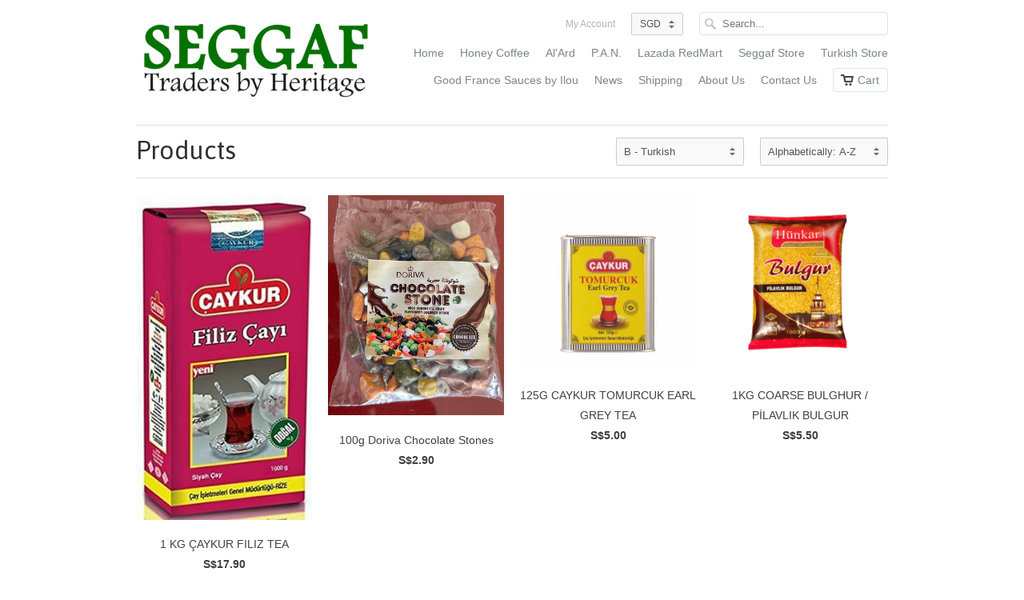

--- FILE ---
content_type: text/html; charset=utf-8
request_url: https://www.seggaf.com/collections/all/b-turkish
body_size: 21869
content:
<!doctype html>
<html lang="en">  
  <head>
    <meta charset="utf-8">
    <meta http-equiv="cleartype" content="on">
    <meta name="robots" content="index,follow">

           
    <title>Products tagged "B - Turkish" - Seggaf Pte. Ltd.</title>
            
    
    
    <!-- Custom Fonts -->
    <link href="//fonts.googleapis.com/css?family=.|Asap:light,normal,bold|Asap:light,normal,bold|" rel="stylesheet" type="text/css" />
        
    

<meta name="author" content="Seggaf Pte. Ltd.">
<meta property="og:url" content="https://www.seggaf.com/collections/all/b-turkish">
<meta property="og:site_name" content="Seggaf Pte. Ltd.">


  <meta property="og:type" content="website">
  <meta property="og:title" content="Products">
  
  <meta property="og:image" content="http://www.seggaf.com/cdn/shop/t/6/assets/logo.png?v=117417961284259617451759415999">
  <meta property="og:image:secure_url" content="https://www.seggaf.com/cdn/shop/t/6/assets/logo.png?v=117417961284259617451759415999">
  






 

    
    

    <!-- Mobile Specific Metas -->
    <meta name="HandheldFriendly" content="True">
    <meta name="MobileOptimized" content="320">
    <meta name="viewport" content="width=device-width, initial-scale=1, maximum-scale=1"> 

    <!-- Stylesheets -->
    <link href="//www.seggaf.com/cdn/shop/t/6/assets/styles.css?v=175034376093553363611759416957" rel="stylesheet" type="text/css" media="all" />
    <!--[if lte IE 8]>
      <link href="//www.seggaf.com/cdn/shop/t/6/assets/ie.css?v=118629227472550075021429946731" rel="stylesheet" type="text/css" media="all" />
    <![endif]-->
      
    <!-- Icons -->
    <link rel="shortcut icon" type="image/x-icon" href="//www.seggaf.com/cdn/shop/t/6/assets/favicon.png?v=21960184514969243401476526254">
    <link rel="canonical" href="https://www.seggaf.com/collections/all/b-turkish" />
    
    
      
    <!-- jQuery and jQuery fallback -->
    <script src="//ajax.googleapis.com/ajax/libs/jquery/1.11.2/jquery.min.js"></script>
    <script>window.jQuery || document.write("<script src='//www.seggaf.com/cdn/shop/t/6/assets/jquery.min.js?v=137856824382255512321429946731'>\x3C/script>")</script>
    <script src="//www.seggaf.com/cdn/shop/t/6/assets/app.js?v=182249630433412317651429947004" type="text/javascript"></script>
    
    <script src="//www.seggaf.com/cdn/shopifycloud/storefront/assets/themes_support/option_selection-b017cd28.js" type="text/javascript"></script>        
    <script>window.performance && window.performance.mark && window.performance.mark('shopify.content_for_header.start');</script><meta id="shopify-digital-wallet" name="shopify-digital-wallet" content="/6768499/digital_wallets/dialog">
<meta name="shopify-checkout-api-token" content="2fb9e260a1affd5139b78b226b80884a">
<link rel="alternate" type="application/atom+xml" title="Feed" href="/collections/all/b-turkish.atom" />
<link rel="next" href="/collections/all/b-turkish?page=2">
<script async="async" src="/checkouts/internal/preloads.js?locale=en-SG"></script>
<link rel="preconnect" href="https://shop.app" crossorigin="anonymous">
<script async="async" src="https://shop.app/checkouts/internal/preloads.js?locale=en-SG&shop_id=6768499" crossorigin="anonymous"></script>
<script id="apple-pay-shop-capabilities" type="application/json">{"shopId":6768499,"countryCode":"SG","currencyCode":"SGD","merchantCapabilities":["supports3DS"],"merchantId":"gid:\/\/shopify\/Shop\/6768499","merchantName":"Seggaf Pte. Ltd.","requiredBillingContactFields":["postalAddress","email","phone"],"requiredShippingContactFields":["postalAddress","email","phone"],"shippingType":"shipping","supportedNetworks":["visa","masterCard","amex"],"total":{"type":"pending","label":"Seggaf Pte. Ltd.","amount":"1.00"},"shopifyPaymentsEnabled":true,"supportsSubscriptions":true}</script>
<script id="shopify-features" type="application/json">{"accessToken":"2fb9e260a1affd5139b78b226b80884a","betas":["rich-media-storefront-analytics"],"domain":"www.seggaf.com","predictiveSearch":true,"shopId":6768499,"locale":"en"}</script>
<script>var Shopify = Shopify || {};
Shopify.shop = "seggaf.myshopify.com";
Shopify.locale = "en";
Shopify.currency = {"active":"SGD","rate":"1.0"};
Shopify.country = "SG";
Shopify.theme = {"name":"Mobilia","id":12465651,"schema_name":null,"schema_version":null,"theme_store_id":464,"role":"main"};
Shopify.theme.handle = "null";
Shopify.theme.style = {"id":null,"handle":null};
Shopify.cdnHost = "www.seggaf.com/cdn";
Shopify.routes = Shopify.routes || {};
Shopify.routes.root = "/";</script>
<script type="module">!function(o){(o.Shopify=o.Shopify||{}).modules=!0}(window);</script>
<script>!function(o){function n(){var o=[];function n(){o.push(Array.prototype.slice.apply(arguments))}return n.q=o,n}var t=o.Shopify=o.Shopify||{};t.loadFeatures=n(),t.autoloadFeatures=n()}(window);</script>
<script>
  window.ShopifyPay = window.ShopifyPay || {};
  window.ShopifyPay.apiHost = "shop.app\/pay";
  window.ShopifyPay.redirectState = null;
</script>
<script id="shop-js-analytics" type="application/json">{"pageType":"collection"}</script>
<script defer="defer" async type="module" src="//www.seggaf.com/cdn/shopifycloud/shop-js/modules/v2/client.init-shop-cart-sync_D9rMo2Al.en.esm.js"></script>
<script defer="defer" async type="module" src="//www.seggaf.com/cdn/shopifycloud/shop-js/modules/v2/chunk.common_CxiRFgWq.esm.js"></script>
<script type="module">
  await import("//www.seggaf.com/cdn/shopifycloud/shop-js/modules/v2/client.init-shop-cart-sync_D9rMo2Al.en.esm.js");
await import("//www.seggaf.com/cdn/shopifycloud/shop-js/modules/v2/chunk.common_CxiRFgWq.esm.js");

  window.Shopify.SignInWithShop?.initShopCartSync?.({"fedCMEnabled":true,"windoidEnabled":true});

</script>
<script>
  window.Shopify = window.Shopify || {};
  if (!window.Shopify.featureAssets) window.Shopify.featureAssets = {};
  window.Shopify.featureAssets['shop-js'] = {"shop-cart-sync":["modules/v2/client.shop-cart-sync_B4ZT7whv.en.esm.js","modules/v2/chunk.common_CxiRFgWq.esm.js"],"init-fed-cm":["modules/v2/client.init-fed-cm_BRrGp5G0.en.esm.js","modules/v2/chunk.common_CxiRFgWq.esm.js"],"init-shop-email-lookup-coordinator":["modules/v2/client.init-shop-email-lookup-coordinator_BC540MY1.en.esm.js","modules/v2/chunk.common_CxiRFgWq.esm.js"],"shop-button":["modules/v2/client.shop-button_nlTgGxYh.en.esm.js","modules/v2/chunk.common_CxiRFgWq.esm.js"],"init-shop-cart-sync":["modules/v2/client.init-shop-cart-sync_D9rMo2Al.en.esm.js","modules/v2/chunk.common_CxiRFgWq.esm.js"],"init-windoid":["modules/v2/client.init-windoid_3gKc3KSk.en.esm.js","modules/v2/chunk.common_CxiRFgWq.esm.js"],"shop-login-button":["modules/v2/client.shop-login-button_DMAUQ9OT.en.esm.js","modules/v2/chunk.common_CxiRFgWq.esm.js","modules/v2/chunk.modal_syYdCACb.esm.js"],"shop-cash-offers":["modules/v2/client.shop-cash-offers_CmtUJxLt.en.esm.js","modules/v2/chunk.common_CxiRFgWq.esm.js","modules/v2/chunk.modal_syYdCACb.esm.js"],"shop-toast-manager":["modules/v2/client.shop-toast-manager_yZsKSMhS.en.esm.js","modules/v2/chunk.common_CxiRFgWq.esm.js"],"pay-button":["modules/v2/client.pay-button_Dug2uVVc.en.esm.js","modules/v2/chunk.common_CxiRFgWq.esm.js"],"avatar":["modules/v2/client.avatar_BTnouDA3.en.esm.js"],"init-customer-accounts":["modules/v2/client.init-customer-accounts_ebrhaeXX.en.esm.js","modules/v2/client.shop-login-button_DMAUQ9OT.en.esm.js","modules/v2/chunk.common_CxiRFgWq.esm.js","modules/v2/chunk.modal_syYdCACb.esm.js"],"init-customer-accounts-sign-up":["modules/v2/client.init-customer-accounts-sign-up_6_zNq-7b.en.esm.js","modules/v2/client.shop-login-button_DMAUQ9OT.en.esm.js","modules/v2/chunk.common_CxiRFgWq.esm.js","modules/v2/chunk.modal_syYdCACb.esm.js"],"shop-follow-button":["modules/v2/client.shop-follow-button_2rBiVQsM.en.esm.js","modules/v2/chunk.common_CxiRFgWq.esm.js","modules/v2/chunk.modal_syYdCACb.esm.js"],"init-shop-for-new-customer-accounts":["modules/v2/client.init-shop-for-new-customer-accounts_C6R_yrAL.en.esm.js","modules/v2/client.shop-login-button_DMAUQ9OT.en.esm.js","modules/v2/chunk.common_CxiRFgWq.esm.js","modules/v2/chunk.modal_syYdCACb.esm.js"],"checkout-modal":["modules/v2/client.checkout-modal_Ch6xv_T_.en.esm.js","modules/v2/chunk.common_CxiRFgWq.esm.js","modules/v2/chunk.modal_syYdCACb.esm.js"],"lead-capture":["modules/v2/client.lead-capture_-xSIszTT.en.esm.js","modules/v2/chunk.common_CxiRFgWq.esm.js","modules/v2/chunk.modal_syYdCACb.esm.js"],"shop-login":["modules/v2/client.shop-login_DwdOaDcq.en.esm.js","modules/v2/chunk.common_CxiRFgWq.esm.js","modules/v2/chunk.modal_syYdCACb.esm.js"],"payment-terms":["modules/v2/client.payment-terms_DQmF-n60.en.esm.js","modules/v2/chunk.common_CxiRFgWq.esm.js","modules/v2/chunk.modal_syYdCACb.esm.js"]};
</script>
<script id="__st">var __st={"a":6768499,"offset":28800,"reqid":"3f2599b1-ce54-43db-89e6-01b294761491-1766156295","pageurl":"www.seggaf.com\/collections\/all\/b-turkish","u":"195f67be4bec","p":"collection"};</script>
<script>window.ShopifyPaypalV4VisibilityTracking = true;</script>
<script id="captcha-bootstrap">!function(){'use strict';const t='contact',e='account',n='new_comment',o=[[t,t],['blogs',n],['comments',n],[t,'customer']],c=[[e,'customer_login'],[e,'guest_login'],[e,'recover_customer_password'],[e,'create_customer']],r=t=>t.map((([t,e])=>`form[action*='/${t}']:not([data-nocaptcha='true']) input[name='form_type'][value='${e}']`)).join(','),a=t=>()=>t?[...document.querySelectorAll(t)].map((t=>t.form)):[];function s(){const t=[...o],e=r(t);return a(e)}const i='password',u='form_key',d=['recaptcha-v3-token','g-recaptcha-response','h-captcha-response',i],f=()=>{try{return window.sessionStorage}catch{return}},m='__shopify_v',_=t=>t.elements[u];function p(t,e,n=!1){try{const o=window.sessionStorage,c=JSON.parse(o.getItem(e)),{data:r}=function(t){const{data:e,action:n}=t;return t[m]||n?{data:e,action:n}:{data:t,action:n}}(c);for(const[e,n]of Object.entries(r))t.elements[e]&&(t.elements[e].value=n);n&&o.removeItem(e)}catch(o){console.error('form repopulation failed',{error:o})}}const l='form_type',E='cptcha';function T(t){t.dataset[E]=!0}const w=window,h=w.document,L='Shopify',v='ce_forms',y='captcha';let A=!1;((t,e)=>{const n=(g='f06e6c50-85a8-45c8-87d0-21a2b65856fe',I='https://cdn.shopify.com/shopifycloud/storefront-forms-hcaptcha/ce_storefront_forms_captcha_hcaptcha.v1.5.2.iife.js',D={infoText:'Protected by hCaptcha',privacyText:'Privacy',termsText:'Terms'},(t,e,n)=>{const o=w[L][v],c=o.bindForm;if(c)return c(t,g,e,D).then(n);var r;o.q.push([[t,g,e,D],n]),r=I,A||(h.body.append(Object.assign(h.createElement('script'),{id:'captcha-provider',async:!0,src:r})),A=!0)});var g,I,D;w[L]=w[L]||{},w[L][v]=w[L][v]||{},w[L][v].q=[],w[L][y]=w[L][y]||{},w[L][y].protect=function(t,e){n(t,void 0,e),T(t)},Object.freeze(w[L][y]),function(t,e,n,w,h,L){const[v,y,A,g]=function(t,e,n){const i=e?o:[],u=t?c:[],d=[...i,...u],f=r(d),m=r(i),_=r(d.filter((([t,e])=>n.includes(e))));return[a(f),a(m),a(_),s()]}(w,h,L),I=t=>{const e=t.target;return e instanceof HTMLFormElement?e:e&&e.form},D=t=>v().includes(t);t.addEventListener('submit',(t=>{const e=I(t);if(!e)return;const n=D(e)&&!e.dataset.hcaptchaBound&&!e.dataset.recaptchaBound,o=_(e),c=g().includes(e)&&(!o||!o.value);(n||c)&&t.preventDefault(),c&&!n&&(function(t){try{if(!f())return;!function(t){const e=f();if(!e)return;const n=_(t);if(!n)return;const o=n.value;o&&e.removeItem(o)}(t);const e=Array.from(Array(32),(()=>Math.random().toString(36)[2])).join('');!function(t,e){_(t)||t.append(Object.assign(document.createElement('input'),{type:'hidden',name:u})),t.elements[u].value=e}(t,e),function(t,e){const n=f();if(!n)return;const o=[...t.querySelectorAll(`input[type='${i}']`)].map((({name:t})=>t)),c=[...d,...o],r={};for(const[a,s]of new FormData(t).entries())c.includes(a)||(r[a]=s);n.setItem(e,JSON.stringify({[m]:1,action:t.action,data:r}))}(t,e)}catch(e){console.error('failed to persist form',e)}}(e),e.submit())}));const S=(t,e)=>{t&&!t.dataset[E]&&(n(t,e.some((e=>e===t))),T(t))};for(const o of['focusin','change'])t.addEventListener(o,(t=>{const e=I(t);D(e)&&S(e,y())}));const B=e.get('form_key'),M=e.get(l),P=B&&M;t.addEventListener('DOMContentLoaded',(()=>{const t=y();if(P)for(const e of t)e.elements[l].value===M&&p(e,B);[...new Set([...A(),...v().filter((t=>'true'===t.dataset.shopifyCaptcha))])].forEach((e=>S(e,t)))}))}(h,new URLSearchParams(w.location.search),n,t,e,['guest_login'])})(!0,!0)}();</script>
<script integrity="sha256-4kQ18oKyAcykRKYeNunJcIwy7WH5gtpwJnB7kiuLZ1E=" data-source-attribution="shopify.loadfeatures" defer="defer" src="//www.seggaf.com/cdn/shopifycloud/storefront/assets/storefront/load_feature-a0a9edcb.js" crossorigin="anonymous"></script>
<script crossorigin="anonymous" defer="defer" src="//www.seggaf.com/cdn/shopifycloud/storefront/assets/shopify_pay/storefront-65b4c6d7.js?v=20250812"></script>
<script data-source-attribution="shopify.dynamic_checkout.dynamic.init">var Shopify=Shopify||{};Shopify.PaymentButton=Shopify.PaymentButton||{isStorefrontPortableWallets:!0,init:function(){window.Shopify.PaymentButton.init=function(){};var t=document.createElement("script");t.src="https://www.seggaf.com/cdn/shopifycloud/portable-wallets/latest/portable-wallets.en.js",t.type="module",document.head.appendChild(t)}};
</script>
<script data-source-attribution="shopify.dynamic_checkout.buyer_consent">
  function portableWalletsHideBuyerConsent(e){var t=document.getElementById("shopify-buyer-consent"),n=document.getElementById("shopify-subscription-policy-button");t&&n&&(t.classList.add("hidden"),t.setAttribute("aria-hidden","true"),n.removeEventListener("click",e))}function portableWalletsShowBuyerConsent(e){var t=document.getElementById("shopify-buyer-consent"),n=document.getElementById("shopify-subscription-policy-button");t&&n&&(t.classList.remove("hidden"),t.removeAttribute("aria-hidden"),n.addEventListener("click",e))}window.Shopify?.PaymentButton&&(window.Shopify.PaymentButton.hideBuyerConsent=portableWalletsHideBuyerConsent,window.Shopify.PaymentButton.showBuyerConsent=portableWalletsShowBuyerConsent);
</script>
<script data-source-attribution="shopify.dynamic_checkout.cart.bootstrap">document.addEventListener("DOMContentLoaded",(function(){function t(){return document.querySelector("shopify-accelerated-checkout-cart, shopify-accelerated-checkout")}if(t())Shopify.PaymentButton.init();else{new MutationObserver((function(e,n){t()&&(Shopify.PaymentButton.init(),n.disconnect())})).observe(document.body,{childList:!0,subtree:!0})}}));
</script>
<link id="shopify-accelerated-checkout-styles" rel="stylesheet" media="screen" href="https://www.seggaf.com/cdn/shopifycloud/portable-wallets/latest/accelerated-checkout-backwards-compat.css" crossorigin="anonymous">
<style id="shopify-accelerated-checkout-cart">
        #shopify-buyer-consent {
  margin-top: 1em;
  display: inline-block;
  width: 100%;
}

#shopify-buyer-consent.hidden {
  display: none;
}

#shopify-subscription-policy-button {
  background: none;
  border: none;
  padding: 0;
  text-decoration: underline;
  font-size: inherit;
  cursor: pointer;
}

#shopify-subscription-policy-button::before {
  box-shadow: none;
}

      </style>

<script>window.performance && window.performance.mark && window.performance.mark('shopify.content_for_header.end');</script>
  <link href="https://monorail-edge.shopifysvc.com" rel="dns-prefetch">
<script>(function(){if ("sendBeacon" in navigator && "performance" in window) {try {var session_token_from_headers = performance.getEntriesByType('navigation')[0].serverTiming.find(x => x.name == '_s').description;} catch {var session_token_from_headers = undefined;}var session_cookie_matches = document.cookie.match(/_shopify_s=([^;]*)/);var session_token_from_cookie = session_cookie_matches && session_cookie_matches.length === 2 ? session_cookie_matches[1] : "";var session_token = session_token_from_headers || session_token_from_cookie || "";function handle_abandonment_event(e) {var entries = performance.getEntries().filter(function(entry) {return /monorail-edge.shopifysvc.com/.test(entry.name);});if (!window.abandonment_tracked && entries.length === 0) {window.abandonment_tracked = true;var currentMs = Date.now();var navigation_start = performance.timing.navigationStart;var payload = {shop_id: 6768499,url: window.location.href,navigation_start,duration: currentMs - navigation_start,session_token,page_type: "collection"};window.navigator.sendBeacon("https://monorail-edge.shopifysvc.com/v1/produce", JSON.stringify({schema_id: "online_store_buyer_site_abandonment/1.1",payload: payload,metadata: {event_created_at_ms: currentMs,event_sent_at_ms: currentMs}}));}}window.addEventListener('pagehide', handle_abandonment_event);}}());</script>
<script id="web-pixels-manager-setup">(function e(e,d,r,n,o){if(void 0===o&&(o={}),!Boolean(null===(a=null===(i=window.Shopify)||void 0===i?void 0:i.analytics)||void 0===a?void 0:a.replayQueue)){var i,a;window.Shopify=window.Shopify||{};var t=window.Shopify;t.analytics=t.analytics||{};var s=t.analytics;s.replayQueue=[],s.publish=function(e,d,r){return s.replayQueue.push([e,d,r]),!0};try{self.performance.mark("wpm:start")}catch(e){}var l=function(){var e={modern:/Edge?\/(1{2}[4-9]|1[2-9]\d|[2-9]\d{2}|\d{4,})\.\d+(\.\d+|)|Firefox\/(1{2}[4-9]|1[2-9]\d|[2-9]\d{2}|\d{4,})\.\d+(\.\d+|)|Chrom(ium|e)\/(9{2}|\d{3,})\.\d+(\.\d+|)|(Maci|X1{2}).+ Version\/(15\.\d+|(1[6-9]|[2-9]\d|\d{3,})\.\d+)([,.]\d+|)( \(\w+\)|)( Mobile\/\w+|) Safari\/|Chrome.+OPR\/(9{2}|\d{3,})\.\d+\.\d+|(CPU[ +]OS|iPhone[ +]OS|CPU[ +]iPhone|CPU IPhone OS|CPU iPad OS)[ +]+(15[._]\d+|(1[6-9]|[2-9]\d|\d{3,})[._]\d+)([._]\d+|)|Android:?[ /-](13[3-9]|1[4-9]\d|[2-9]\d{2}|\d{4,})(\.\d+|)(\.\d+|)|Android.+Firefox\/(13[5-9]|1[4-9]\d|[2-9]\d{2}|\d{4,})\.\d+(\.\d+|)|Android.+Chrom(ium|e)\/(13[3-9]|1[4-9]\d|[2-9]\d{2}|\d{4,})\.\d+(\.\d+|)|SamsungBrowser\/([2-9]\d|\d{3,})\.\d+/,legacy:/Edge?\/(1[6-9]|[2-9]\d|\d{3,})\.\d+(\.\d+|)|Firefox\/(5[4-9]|[6-9]\d|\d{3,})\.\d+(\.\d+|)|Chrom(ium|e)\/(5[1-9]|[6-9]\d|\d{3,})\.\d+(\.\d+|)([\d.]+$|.*Safari\/(?![\d.]+ Edge\/[\d.]+$))|(Maci|X1{2}).+ Version\/(10\.\d+|(1[1-9]|[2-9]\d|\d{3,})\.\d+)([,.]\d+|)( \(\w+\)|)( Mobile\/\w+|) Safari\/|Chrome.+OPR\/(3[89]|[4-9]\d|\d{3,})\.\d+\.\d+|(CPU[ +]OS|iPhone[ +]OS|CPU[ +]iPhone|CPU IPhone OS|CPU iPad OS)[ +]+(10[._]\d+|(1[1-9]|[2-9]\d|\d{3,})[._]\d+)([._]\d+|)|Android:?[ /-](13[3-9]|1[4-9]\d|[2-9]\d{2}|\d{4,})(\.\d+|)(\.\d+|)|Mobile Safari.+OPR\/([89]\d|\d{3,})\.\d+\.\d+|Android.+Firefox\/(13[5-9]|1[4-9]\d|[2-9]\d{2}|\d{4,})\.\d+(\.\d+|)|Android.+Chrom(ium|e)\/(13[3-9]|1[4-9]\d|[2-9]\d{2}|\d{4,})\.\d+(\.\d+|)|Android.+(UC? ?Browser|UCWEB|U3)[ /]?(15\.([5-9]|\d{2,})|(1[6-9]|[2-9]\d|\d{3,})\.\d+)\.\d+|SamsungBrowser\/(5\.\d+|([6-9]|\d{2,})\.\d+)|Android.+MQ{2}Browser\/(14(\.(9|\d{2,})|)|(1[5-9]|[2-9]\d|\d{3,})(\.\d+|))(\.\d+|)|K[Aa][Ii]OS\/(3\.\d+|([4-9]|\d{2,})\.\d+)(\.\d+|)/},d=e.modern,r=e.legacy,n=navigator.userAgent;return n.match(d)?"modern":n.match(r)?"legacy":"unknown"}(),u="modern"===l?"modern":"legacy",c=(null!=n?n:{modern:"",legacy:""})[u],f=function(e){return[e.baseUrl,"/wpm","/b",e.hashVersion,"modern"===e.buildTarget?"m":"l",".js"].join("")}({baseUrl:d,hashVersion:r,buildTarget:u}),m=function(e){var d=e.version,r=e.bundleTarget,n=e.surface,o=e.pageUrl,i=e.monorailEndpoint;return{emit:function(e){var a=e.status,t=e.errorMsg,s=(new Date).getTime(),l=JSON.stringify({metadata:{event_sent_at_ms:s},events:[{schema_id:"web_pixels_manager_load/3.1",payload:{version:d,bundle_target:r,page_url:o,status:a,surface:n,error_msg:t},metadata:{event_created_at_ms:s}}]});if(!i)return console&&console.warn&&console.warn("[Web Pixels Manager] No Monorail endpoint provided, skipping logging."),!1;try{return self.navigator.sendBeacon.bind(self.navigator)(i,l)}catch(e){}var u=new XMLHttpRequest;try{return u.open("POST",i,!0),u.setRequestHeader("Content-Type","text/plain"),u.send(l),!0}catch(e){return console&&console.warn&&console.warn("[Web Pixels Manager] Got an unhandled error while logging to Monorail."),!1}}}}({version:r,bundleTarget:l,surface:e.surface,pageUrl:self.location.href,monorailEndpoint:e.monorailEndpoint});try{o.browserTarget=l,function(e){var d=e.src,r=e.async,n=void 0===r||r,o=e.onload,i=e.onerror,a=e.sri,t=e.scriptDataAttributes,s=void 0===t?{}:t,l=document.createElement("script"),u=document.querySelector("head"),c=document.querySelector("body");if(l.async=n,l.src=d,a&&(l.integrity=a,l.crossOrigin="anonymous"),s)for(var f in s)if(Object.prototype.hasOwnProperty.call(s,f))try{l.dataset[f]=s[f]}catch(e){}if(o&&l.addEventListener("load",o),i&&l.addEventListener("error",i),u)u.appendChild(l);else{if(!c)throw new Error("Did not find a head or body element to append the script");c.appendChild(l)}}({src:f,async:!0,onload:function(){if(!function(){var e,d;return Boolean(null===(d=null===(e=window.Shopify)||void 0===e?void 0:e.analytics)||void 0===d?void 0:d.initialized)}()){var d=window.webPixelsManager.init(e)||void 0;if(d){var r=window.Shopify.analytics;r.replayQueue.forEach((function(e){var r=e[0],n=e[1],o=e[2];d.publishCustomEvent(r,n,o)})),r.replayQueue=[],r.publish=d.publishCustomEvent,r.visitor=d.visitor,r.initialized=!0}}},onerror:function(){return m.emit({status:"failed",errorMsg:"".concat(f," has failed to load")})},sri:function(e){var d=/^sha384-[A-Za-z0-9+/=]+$/;return"string"==typeof e&&d.test(e)}(c)?c:"",scriptDataAttributes:o}),m.emit({status:"loading"})}catch(e){m.emit({status:"failed",errorMsg:(null==e?void 0:e.message)||"Unknown error"})}}})({shopId: 6768499,storefrontBaseUrl: "https://www.seggaf.com",extensionsBaseUrl: "https://extensions.shopifycdn.com/cdn/shopifycloud/web-pixels-manager",monorailEndpoint: "https://monorail-edge.shopifysvc.com/unstable/produce_batch",surface: "storefront-renderer",enabledBetaFlags: ["2dca8a86"],webPixelsConfigList: [{"id":"shopify-app-pixel","configuration":"{}","eventPayloadVersion":"v1","runtimeContext":"STRICT","scriptVersion":"0450","apiClientId":"shopify-pixel","type":"APP","privacyPurposes":["ANALYTICS","MARKETING"]},{"id":"shopify-custom-pixel","eventPayloadVersion":"v1","runtimeContext":"LAX","scriptVersion":"0450","apiClientId":"shopify-pixel","type":"CUSTOM","privacyPurposes":["ANALYTICS","MARKETING"]}],isMerchantRequest: false,initData: {"shop":{"name":"Seggaf Pte. Ltd.","paymentSettings":{"currencyCode":"SGD"},"myshopifyDomain":"seggaf.myshopify.com","countryCode":"SG","storefrontUrl":"https:\/\/www.seggaf.com"},"customer":null,"cart":null,"checkout":null,"productVariants":[],"purchasingCompany":null},},"https://www.seggaf.com/cdn","1e0b1122w61c904dfpc855754am2b403ea2",{"modern":"","legacy":""},{"shopId":"6768499","storefrontBaseUrl":"https:\/\/www.seggaf.com","extensionBaseUrl":"https:\/\/extensions.shopifycdn.com\/cdn\/shopifycloud\/web-pixels-manager","surface":"storefront-renderer","enabledBetaFlags":"[\"2dca8a86\"]","isMerchantRequest":"false","hashVersion":"1e0b1122w61c904dfpc855754am2b403ea2","publish":"custom","events":"[[\"page_viewed\",{}],[\"collection_viewed\",{\"collection\":{\"id\":\"\",\"title\":\"Products\",\"productVariants\":[{\"price\":{\"amount\":17.9,\"currencyCode\":\"SGD\"},\"product\":{\"title\":\"1 KG ÇAYKUR FILIZ TEA\",\"vendor\":\"Seggaf Pte. Ltd.\",\"id\":\"8274227789998\",\"untranslatedTitle\":\"1 KG ÇAYKUR FILIZ TEA\",\"url\":\"\/products\/1-kg-caykur-filiz-tea\",\"type\":\"\"},\"id\":\"44861675831470\",\"image\":{\"src\":\"\/\/www.seggaf.com\/cdn\/shop\/files\/1KGCAYKURFILIZTEA.jpg?v=1711549212\"},\"sku\":\"\",\"title\":\"Default Title\",\"untranslatedTitle\":\"Default Title\"},{\"price\":{\"amount\":2.9,\"currencyCode\":\"SGD\"},\"product\":{\"title\":\"100g Doriva Chocolate Stones\",\"vendor\":\"Seggaf Pte. Ltd.\",\"id\":\"8098887631022\",\"untranslatedTitle\":\"100g Doriva Chocolate Stones\",\"url\":\"\/products\/100g-doriva-chocolate-stones\",\"type\":\"\"},\"id\":\"44280998101166\",\"image\":{\"src\":\"\/\/www.seggaf.com\/cdn\/shop\/files\/DORIVACHOCOLATESTONES.jpg?v=1697077689\"},\"sku\":\"\",\"title\":\"Default Title\",\"untranslatedTitle\":\"Default Title\"},{\"price\":{\"amount\":5.0,\"currencyCode\":\"SGD\"},\"product\":{\"title\":\"125G CAYKUR TOMURCUK EARL GREY TEA\",\"vendor\":\"Seggaf Pte. Ltd.\",\"id\":\"8000304873646\",\"untranslatedTitle\":\"125G CAYKUR TOMURCUK EARL GREY TEA\",\"url\":\"\/products\/125g-caykur-tomurcuk-earl-grey-tea\",\"type\":\"\"},\"id\":\"44039741014190\",\"image\":{\"src\":\"\/\/www.seggaf.com\/cdn\/shop\/files\/TOMURCUKTEA.jpg?v=1687271852\"},\"sku\":\"\",\"title\":\"Default Title\",\"untranslatedTitle\":\"Default Title\"},{\"price\":{\"amount\":5.5,\"currencyCode\":\"SGD\"},\"product\":{\"title\":\"1KG COARSE BULGHUR \/ PİLAVLIK BULGUR\",\"vendor\":\"Seggaf Pte. Ltd.\",\"id\":\"7999597740206\",\"untranslatedTitle\":\"1KG COARSE BULGHUR \/ PİLAVLIK BULGUR\",\"url\":\"\/products\/1kg-coarse-bulghur-pilavlik-bulgur\",\"type\":\"\"},\"id\":\"44037767332014\",\"image\":{\"src\":\"\/\/www.seggaf.com\/cdn\/shop\/files\/hunkarcoarsebulghur.png?v=1687164315\"},\"sku\":\"\",\"title\":\"Default Title\",\"untranslatedTitle\":\"Default Title\"},{\"price\":{\"amount\":5.5,\"currencyCode\":\"SGD\"},\"product\":{\"title\":\"1KG HUNKAR COARSE BULGHUR \/PILAVLIK BULGUR\",\"vendor\":\"Seggaf Pte. Ltd.\",\"id\":\"8791743168686\",\"untranslatedTitle\":\"1KG HUNKAR COARSE BULGHUR \/PILAVLIK BULGUR\",\"url\":\"\/products\/1kg-hunkar-coarse-bulghur-pilavlik-bulgur\",\"type\":\"Wheat\"},\"id\":\"46681512149166\",\"image\":{\"src\":\"\/\/www.seggaf.com\/cdn\/shop\/files\/HUNKARCOARSEBULGHUR.webp?v=1752669349\"},\"sku\":null,\"title\":\"Default Title\",\"untranslatedTitle\":\"Default Title\"},{\"price\":{\"amount\":5.5,\"currencyCode\":\"SGD\"},\"product\":{\"title\":\"1KG HUNKAR FINE BULGHUR \/ İNCE BULGUR\",\"vendor\":\"Seggaf Pte. Ltd.\",\"id\":\"7999597969582\",\"untranslatedTitle\":\"1KG HUNKAR FINE BULGHUR \/ İNCE BULGUR\",\"url\":\"\/products\/1kg-hunkar-fine-bulghur-ince-bulgur\",\"type\":\"Wheat\"},\"id\":\"44037768806574\",\"image\":{\"src\":\"\/\/www.seggaf.com\/cdn\/shop\/files\/hunkarfinebulghur.jpg?v=1687164380\"},\"sku\":\"\",\"title\":\"Default Title\",\"untranslatedTitle\":\"Default Title\"},{\"price\":{\"amount\":16.9,\"currencyCode\":\"SGD\"},\"product\":{\"title\":\"1kg Oncu Natural Black Olives\",\"vendor\":\"Seggaf Pte. Ltd.\",\"id\":\"8100729946286\",\"untranslatedTitle\":\"1kg Oncu Natural Black Olives\",\"url\":\"\/products\/1kg-oncu-natural-black-olives\",\"type\":\"\"},\"id\":\"44287309709486\",\"image\":{\"src\":\"\/\/www.seggaf.com\/cdn\/shop\/files\/1kgOncublackolives.jpg?v=1697280975\"},\"sku\":\"\",\"title\":\"Default Title\",\"untranslatedTitle\":\"Default Title\"},{\"price\":{\"amount\":3.0,\"currencyCode\":\"SGD\"},\"product\":{\"title\":\"1L JUSS APRICOT JUICE\",\"vendor\":\"Seggaf Pte. Ltd.\",\"id\":\"8275526451374\",\"untranslatedTitle\":\"1L JUSS APRICOT JUICE\",\"url\":\"\/products\/1l-juss-apricot-juice\",\"type\":\"\"},\"id\":\"44866836267182\",\"image\":{\"src\":\"\/\/www.seggaf.com\/cdn\/shop\/files\/JUSSAPRICOT.png?v=1711636518\"},\"sku\":null,\"title\":\"Default Title\",\"untranslatedTitle\":\"Default Title\"},{\"price\":{\"amount\":2.5,\"currencyCode\":\"SGD\"},\"product\":{\"title\":\"1L JUSS GUAVA JUICE\",\"vendor\":\"Seggaf Pte. Ltd.\",\"id\":\"8275522781358\",\"untranslatedTitle\":\"1L JUSS GUAVA JUICE\",\"url\":\"\/products\/1l-juss-guava-juice\",\"type\":\"\"},\"id\":\"44866792784046\",\"image\":{\"src\":\"\/\/www.seggaf.com\/cdn\/shop\/files\/JUSSGUAVA.png?v=1711635943\"},\"sku\":null,\"title\":\"Default Title\",\"untranslatedTitle\":\"Default Title\"},{\"price\":{\"amount\":2.5,\"currencyCode\":\"SGD\"},\"product\":{\"title\":\"1L JUSS PEACH JUICE\",\"vendor\":\"Seggaf Pte. Ltd.\",\"id\":\"8275523993774\",\"untranslatedTitle\":\"1L JUSS PEACH JUICE\",\"url\":\"\/products\/1l-juss-peach-juice\",\"type\":\"\"},\"id\":\"44866807791790\",\"image\":{\"src\":\"\/\/www.seggaf.com\/cdn\/shop\/files\/JUSSPEACH.png?v=1711636131\"},\"sku\":null,\"title\":\"Default Title\",\"untranslatedTitle\":\"Default Title\"},{\"price\":{\"amount\":2.5,\"currencyCode\":\"SGD\"},\"product\":{\"title\":\"1L JUSS STRAWBERRY JUICE\",\"vendor\":\"Seggaf Pte. Ltd.\",\"id\":\"8275522584750\",\"untranslatedTitle\":\"1L JUSS STRAWBERRY JUICE\",\"url\":\"\/products\/1l-juss-strawberry-juice\",\"type\":\"\"},\"id\":\"44866791571630\",\"image\":{\"src\":\"\/\/www.seggaf.com\/cdn\/shop\/files\/JUSSSTRAWBERRY.png?v=1711635900\"},\"sku\":\"\",\"title\":\"Default Title\",\"untranslatedTitle\":\"Default Title\"},{\"price\":{\"amount\":4.5,\"currencyCode\":\"SGD\"},\"product\":{\"title\":\"25 TEABAGS  HEMSIN ORGANIC TEABAGS - HEMSIN ORGANIC ÇAYI\",\"vendor\":\"Seggaf Pte. Ltd.\",\"id\":\"8274234900654\",\"untranslatedTitle\":\"25 TEABAGS  HEMSIN ORGANIC TEABAGS - HEMSIN ORGANIC ÇAYI\",\"url\":\"\/products\/25-teabags-hemsin-organic-teabags-hemsin-organic-cayi\",\"type\":\"\"},\"id\":\"44861719838894\",\"image\":{\"src\":\"\/\/www.seggaf.com\/cdn\/shop\/files\/HEMSINORGANICTEA.webp?v=1711549637\"},\"sku\":\"\",\"title\":\"Default Title\",\"untranslatedTitle\":\"Default Title\"},{\"price\":{\"amount\":10.9,\"currencyCode\":\"SGD\"},\"product\":{\"title\":\"250g (02 pcs) Turkish Sucuk - Mild Dry Beef Sausage\",\"vendor\":\"Seggaf Pte. Ltd.\",\"id\":\"7990881910958\",\"untranslatedTitle\":\"250g (02 pcs) Turkish Sucuk - Mild Dry Beef Sausage\",\"url\":\"\/products\/250g-02-pcs-turkish-sucuk-mild-dry-beef-sausage\",\"type\":\"\"},\"id\":\"44011235410094\",\"image\":{\"src\":\"\/\/www.seggaf.com\/cdn\/shop\/files\/mildsujuk.jpg?v=1697433967\"},\"sku\":\"\",\"title\":\"Default Title\",\"untranslatedTitle\":\"Default Title\"},{\"price\":{\"amount\":10.9,\"currencyCode\":\"SGD\"},\"product\":{\"title\":\"250g (02 pcs) Turkish Sucuk - Spicy Dry Beef Sausage\",\"vendor\":\"Seggaf Pte. Ltd.\",\"id\":\"7990881747118\",\"untranslatedTitle\":\"250g (02 pcs) Turkish Sucuk - Spicy Dry Beef Sausage\",\"url\":\"\/products\/250g-02-pcs-turkish-sucuk-spicy-dry-beef-sausage\",\"type\":\"\"},\"id\":\"44011234263214\",\"image\":{\"src\":\"\/\/www.seggaf.com\/cdn\/shop\/files\/suju.jpg?v=1697432616\"},\"sku\":\"\",\"title\":\"Default Title\",\"untranslatedTitle\":\"Default Title\"},{\"price\":{\"amount\":8.9,\"currencyCode\":\"SGD\"},\"product\":{\"title\":\"250g Mehmet Effendi Turkish Coffee\",\"vendor\":\"Seggaf Pte. Ltd.\",\"id\":\"7991269032110\",\"untranslatedTitle\":\"250g Mehmet Effendi Turkish Coffee\",\"url\":\"\/products\/250g-mehmet-effendi-turkish-coffee\",\"type\":\"\"},\"id\":\"44013137428654\",\"image\":{\"src\":\"\/\/www.seggaf.com\/cdn\/shop\/files\/mehmet-efendi-turkish-coffee-250g.jpg?v=1686020528\"},\"sku\":\"\",\"title\":\"Default Title\",\"untranslatedTitle\":\"Default Title\"},{\"price\":{\"amount\":2.9,\"currencyCode\":\"SGD\"},\"product\":{\"title\":\"250ml Reyada Rose Water\",\"vendor\":\"Seggaf Pte. Ltd.\",\"id\":\"8100573020334\",\"untranslatedTitle\":\"250ml Reyada Rose Water\",\"url\":\"\/products\/250ml-reyada-rose-water\",\"type\":\"\"},\"id\":\"44286810063022\",\"image\":{\"src\":\"\/\/www.seggaf.com\/cdn\/shop\/files\/250mlReyadaRoseWater.jpg?v=1697257233\"},\"sku\":\"\",\"title\":\"Default Title\",\"untranslatedTitle\":\"Default Title\"},{\"price\":{\"amount\":24.9,\"currencyCode\":\"SGD\"},\"product\":{\"title\":\"2KG SOSERO HOT PEPPER SAUCE - ACI SOS\",\"vendor\":\"Seggaf Pte. Ltd.\",\"id\":\"8278032318638\",\"untranslatedTitle\":\"2KG SOSERO HOT PEPPER SAUCE - ACI SOS\",\"url\":\"\/products\/2kg-sosero-hot-pepper-sauce-aci-sos\",\"type\":\"\"},\"id\":\"44877075677358\",\"image\":{\"src\":\"\/\/www.seggaf.com\/cdn\/shop\/files\/sosero-aci-sos-2kg-vakum-tabak.jpg?v=1711792643\"},\"sku\":\"\",\"title\":\"Default Title\",\"untranslatedTitle\":\"Default Title\"},{\"price\":{\"amount\":5.9,\"currencyCode\":\"SGD\"},\"product\":{\"title\":\"300G BURCU AJVAR SWEET SAUCE\",\"vendor\":\"Seggaf Pte. Ltd.\",\"id\":\"8275894730926\",\"untranslatedTitle\":\"300G BURCU AJVAR SWEET SAUCE\",\"url\":\"\/products\/300g-burcu-ajvar-sweet-sauce\",\"type\":\"\"},\"id\":\"44868444258478\",\"image\":null,\"sku\":\"\",\"title\":\"Default Title\",\"untranslatedTitle\":\"Default Title\"},{\"price\":{\"amount\":3.9,\"currencyCode\":\"SGD\"},\"product\":{\"title\":\"300g KENT BORINGER APPLE FLAVOURED INSTANT TEA POWDER\",\"vendor\":\"Seggaf Pte. Ltd.\",\"id\":\"8284888694958\",\"untranslatedTitle\":\"300g KENT BORINGER APPLE FLAVOURED INSTANT TEA POWDER\",\"url\":\"\/products\/300g-kent-boringer-apple-flavoured-instant-tea-powder\",\"type\":\"\"},\"id\":\"44902893945006\",\"image\":{\"src\":\"\/\/www.seggaf.com\/cdn\/shop\/files\/kentboringerredappletea.jpg?v=1712027877\"},\"sku\":\"\",\"title\":\"Default Title\",\"untranslatedTitle\":\"Default Title\"},{\"price\":{\"amount\":21.6,\"currencyCode\":\"SGD\"},\"product\":{\"title\":\"330ML X 24 CANS COLA TURKA\",\"vendor\":\"Seggaf Pte. Ltd.\",\"id\":\"8274260132014\",\"untranslatedTitle\":\"330ML X 24 CANS COLA TURKA\",\"url\":\"\/products\/330ml-x-12-cans-cola-turka\",\"type\":\"\"},\"id\":\"44861862412462\",\"image\":{\"src\":\"\/\/www.seggaf.com\/cdn\/shop\/files\/COLATURKA.webp?v=1711552217\"},\"sku\":\"\",\"title\":\"Default Title\",\"untranslatedTitle\":\"Default Title\"},{\"price\":{\"amount\":9.8,\"currencyCode\":\"SGD\"},\"product\":{\"title\":\"350g Inci Kekik (Oregano)\",\"vendor\":\"Seggaf Pte. Ltd.\",\"id\":\"8098890776750\",\"untranslatedTitle\":\"350g Inci Kekik (Oregano)\",\"url\":\"\/products\/350g-inci-kekik-oregano\",\"type\":\"\"},\"id\":\"44281006555310\",\"image\":{\"src\":\"\/\/www.seggaf.com\/cdn\/shop\/files\/Incioregano350g.jpg?v=1697256817\"},\"sku\":\"\",\"title\":\"Default Title\",\"untranslatedTitle\":\"Default Title\"},{\"price\":{\"amount\":9.9,\"currencyCode\":\"SGD\"},\"product\":{\"title\":\"400G HOSANLI VINE LEAVES\",\"vendor\":\"Seggaf Pte. Ltd.\",\"id\":\"8706448687278\",\"untranslatedTitle\":\"400G HOSANLI VINE LEAVES\",\"url\":\"\/products\/400g-hosanli-vine-leaves\",\"type\":\"\"},\"id\":\"46315126718638\",\"image\":{\"src\":\"\/\/www.seggaf.com\/cdn\/shop\/files\/HOSANLI400GVINELEAVES.jpg?v=1742476091\"},\"sku\":\"\",\"title\":\"Default Title\",\"untranslatedTitle\":\"Default Title\"},{\"price\":{\"amount\":8.5,\"currencyCode\":\"SGD\"},\"product\":{\"title\":\"400G INCI DRY MINT (NANE)\",\"vendor\":\"Seggaf Pte. Ltd.\",\"id\":\"8283875901614\",\"untranslatedTitle\":\"400G INCI DRY MINT (NANE)\",\"url\":\"\/products\/400g-inci-dry-mint-nane\",\"type\":\"\"},\"id\":\"44901805293742\",\"image\":{\"src\":\"\/\/www.seggaf.com\/cdn\/shop\/files\/INCIMINT400G.jpg?v=1712024257\"},\"sku\":\"\",\"title\":\"Default Title\",\"untranslatedTitle\":\"Default Title\"},{\"price\":{\"amount\":5.5,\"currencyCode\":\"SGD\"},\"product\":{\"title\":\"400G SEYIDOGLU GRAPE MOLASSES\",\"vendor\":\"Seggaf Pte. Ltd.\",\"id\":\"8275529892014\",\"untranslatedTitle\":\"400G SEYIDOGLU GRAPE MOLASSES\",\"url\":\"\/products\/400g-seyidoglu-grape-molasses\",\"type\":\"\"},\"id\":\"44866886107310\",\"image\":{\"src\":\"\/\/www.seggaf.com\/cdn\/shop\/files\/SEYIDOGLUGRAPEMOLASSES.jpg?v=1711636958\"},\"sku\":\"\",\"title\":\"Default Title\",\"untranslatedTitle\":\"Default Title\"},{\"price\":{\"amount\":2.75,\"currencyCode\":\"SGD\"},\"product\":{\"title\":\"400GR NEVZAT MANTI\",\"vendor\":\"Seggaf Pte. Ltd.\",\"id\":\"8275509149870\",\"untranslatedTitle\":\"400GR NEVZAT MANTI\",\"url\":\"\/products\/400gr-nevzat-manti\",\"type\":\"\"},\"id\":\"44866647556270\",\"image\":{\"src\":\"\/\/www.seggaf.com\/cdn\/shop\/files\/NEVZATMANTI.jpg?v=1711633979\"},\"sku\":\"\",\"title\":\"Default Title\",\"untranslatedTitle\":\"Default Title\"},{\"price\":{\"amount\":2.5,\"currencyCode\":\"SGD\"},\"product\":{\"title\":\"500g Nuhun Ankara Barley Vermicelli\",\"vendor\":\"Seggaf Pte. Ltd.\",\"id\":\"7999991414958\",\"untranslatedTitle\":\"500g Nuhun Ankara Barley Vermicelli\",\"url\":\"\/products\/500g-nuhun-ankara-barley-vermicelli\",\"type\":\"\"},\"id\":\"44038820364462\",\"image\":{\"src\":\"\/\/www.seggaf.com\/cdn\/shop\/files\/nuhunankarabarleyvermicelli.jpg?v=1687227940\"},\"sku\":\"\",\"title\":\"Default Title\",\"untranslatedTitle\":\"Default Title\"},{\"price\":{\"amount\":2.5,\"currencyCode\":\"SGD\"},\"product\":{\"title\":\"500g Nuhun Ankara Noodle Vermicelli\",\"vendor\":\"Seggaf Pte. Ltd.\",\"id\":\"7999991578798\",\"untranslatedTitle\":\"500g Nuhun Ankara Noodle Vermicelli\",\"url\":\"\/products\/500g-nuhun-ankara-noodle-vermicelli\",\"type\":\"\"},\"id\":\"44038821019822\",\"image\":{\"src\":\"\/\/www.seggaf.com\/cdn\/shop\/files\/noodlevermicelli.jpg?v=1687228008\"},\"sku\":\"\",\"title\":\"Default Title\",\"untranslatedTitle\":\"Default Title\"},{\"price\":{\"amount\":5.9,\"currencyCode\":\"SGD\"},\"product\":{\"title\":\"560g Melis Pepper pickle \/ BİBER TURŞUSU\",\"vendor\":\"Seggaf Pte. Ltd.\",\"id\":\"7999596003502\",\"untranslatedTitle\":\"560g Melis Pepper pickle \/ BİBER TURŞUSU\",\"url\":\"\/products\/560g-melis-pepper-pickle-biber-tursusu\",\"type\":\"\"},\"id\":\"44037753143470\",\"image\":{\"src\":\"\/\/www.seggaf.com\/cdn\/shop\/files\/720_pickled_peppers.png?v=1711635030\"},\"sku\":\"\",\"title\":\"Default Title\",\"untranslatedTitle\":\"Default Title\"},{\"price\":{\"amount\":5.2,\"currencyCode\":\"SGD\"},\"product\":{\"title\":\"6 x 200ml Beypazari Natural Sparkling Soda\",\"vendor\":\"Seggaf Pte. Ltd.\",\"id\":\"7814787039406\",\"untranslatedTitle\":\"6 x 200ml Beypazari Natural Sparkling Soda\",\"url\":\"\/products\/6-x-200ml-beypazari-natural-sparkling-mineral-water\",\"type\":\"\"},\"id\":\"43394145353902\",\"image\":{\"src\":\"\/\/www.seggaf.com\/cdn\/shop\/products\/Beypazari_Sparkling_Water_-_Plain_200ml_6_s_pkt_grande_48aa697d-a295-42c3-b5c5-1dd70691e2c6.jpg?v=1664165929\"},\"sku\":\"\",\"title\":\"Default Title\",\"untranslatedTitle\":\"Default Title\"},{\"price\":{\"amount\":6.5,\"currencyCode\":\"SGD\"},\"product\":{\"title\":\"640G Melis ROASTED EGGPLANT \/ KÖZLENMİŞ PATLICAN\",\"vendor\":\"Seggaf Pte. Ltd.\",\"id\":\"7999596593326\",\"untranslatedTitle\":\"640G Melis ROASTED EGGPLANT \/ KÖZLENMİŞ PATLICAN\",\"url\":\"\/products\/640g-melis-roasted-eggplant-kozlenmis-patlican\",\"type\":\"\"},\"id\":\"44037759828142\",\"image\":{\"src\":\"\/\/www.seggaf.com\/cdn\/shop\/files\/roastedeggplant.jpg?v=1687163997\"},\"sku\":\"\",\"title\":\"Default Title\",\"untranslatedTitle\":\"Default Title\"},{\"price\":{\"amount\":6.3,\"currencyCode\":\"SGD\"},\"product\":{\"title\":\"650g MELIS PICKLED JALAPENO PEPPERS\",\"vendor\":\"Seggaf Pte. Ltd.\",\"id\":\"8275518161070\",\"untranslatedTitle\":\"650g MELIS PICKLED JALAPENO PEPPERS\",\"url\":\"\/products\/720g-melis-pickled-jalapeno-peppers\",\"type\":\"\"},\"id\":\"44866756575406\",\"image\":{\"src\":\"\/\/www.seggaf.com\/cdn\/shop\/files\/720_pickled_jalapeno_hot_peppers.png?v=1711635443\"},\"sku\":\"\",\"title\":\"Default Title\",\"untranslatedTitle\":\"Default Title\"},{\"price\":{\"amount\":5.2,\"currencyCode\":\"SGD\"},\"product\":{\"title\":\"680ml Melis Pickled Gherkins\",\"vendor\":\"Seggaf Pte. Ltd.\",\"id\":\"7999594627246\",\"untranslatedTitle\":\"680ml Melis Pickled Gherkins\",\"url\":\"\/products\/720ml-melis-pickled-gherkins\",\"type\":\"\"},\"id\":\"44037730336942\",\"image\":{\"src\":\"\/\/www.seggaf.com\/cdn\/shop\/files\/Melis-Cornichon-Pickles-720-gr-Glass.webp?v=1687163145\"},\"sku\":\"\",\"title\":\"Default Title\",\"untranslatedTitle\":\"Default Title\"},{\"price\":{\"amount\":12.5,\"currencyCode\":\"SGD\"},\"product\":{\"title\":\"700G BAĞCI GREEN OLİVES\",\"vendor\":\"Seggaf Pte. Ltd.\",\"id\":\"8275497877678\",\"untranslatedTitle\":\"700G BAĞCI GREEN OLİVES\",\"url\":\"\/products\/700g-bagci-green-olives\",\"type\":\"\"},\"id\":\"44866593063086\",\"image\":{\"src\":\"\/\/www.seggaf.com\/cdn\/shop\/files\/BAGCIGREENOLIVES.jpg?v=1711633320\"},\"sku\":\"\",\"title\":\"Default Title\",\"untranslatedTitle\":\"Default Title\"},{\"price\":{\"amount\":2.5,\"currencyCode\":\"SGD\"},\"product\":{\"title\":\"70g Inci Isot Pepper - Dark Paprika\",\"vendor\":\"Seggaf Pte. Ltd.\",\"id\":\"8098888679598\",\"untranslatedTitle\":\"70g Inci Isot Pepper - Dark Paprika\",\"url\":\"\/products\/200g-inci-isot-pepper\",\"type\":\"\"},\"id\":\"44281001967790\",\"image\":{\"src\":\"\/\/www.seggaf.com\/cdn\/shop\/files\/isot.jpg?v=1697078051\"},\"sku\":\"\",\"title\":\"Default Title\",\"untranslatedTitle\":\"Default Title\"},{\"price\":{\"amount\":5.75,\"currencyCode\":\"SGD\"},\"product\":{\"title\":\"830g Tat Tomato Paste\",\"vendor\":\"Seggaf Pte. Ltd.\",\"id\":\"8555223187630\",\"untranslatedTitle\":\"830g Tat Tomato Paste\",\"url\":\"\/products\/830g-tat-tomato-paste\",\"type\":\"Paste\"},\"id\":\"45682299928750\",\"image\":{\"src\":\"\/\/www.seggaf.com\/cdn\/shop\/files\/830gtattomatopaste.jpg?v=1724647509\"},\"sku\":\"\",\"title\":\"Default Title\",\"untranslatedTitle\":\"Default Title\"},{\"price\":{\"amount\":11.5,\"currencyCode\":\"SGD\"},\"product\":{\"title\":\"960ML ONCU POMEGRANATE SAUCE\",\"vendor\":\"Seggaf Pte. Ltd.\",\"id\":\"8099419029678\",\"untranslatedTitle\":\"960ML ONCU POMEGRANATE SAUCE\",\"url\":\"\/products\/960ml-oncu-pomegranate-sauce\",\"type\":\"\"},\"id\":\"44282262356142\",\"image\":{\"src\":\"\/\/www.seggaf.com\/cdn\/shop\/files\/oncu-pomegranate-aromatic-sauce-1l.jpg?v=1697121409\"},\"sku\":\"\",\"title\":\"Default Title\",\"untranslatedTitle\":\"Default Title\"},{\"price\":{\"amount\":4.2,\"currencyCode\":\"SGD\"},\"product\":{\"title\":\"ASI 135g Cheese Kunefe\",\"vendor\":\"Seggaf Pte. Ltd.\",\"id\":\"8022988652718\",\"untranslatedTitle\":\"ASI 135g Cheese Kunefe\",\"url\":\"\/products\/asi-125g-cheese-kunefe\",\"type\":\"\"},\"id\":\"44088339726510\",\"image\":{\"src\":\"\/\/www.seggaf.com\/cdn\/shop\/files\/Asi125gKunefe.jpg?v=1689864068\"},\"sku\":\"\",\"title\":\"Default Title\",\"untranslatedTitle\":\"Default Title\"},{\"price\":{\"amount\":25.0,\"currencyCode\":\"SGD\"},\"product\":{\"title\":\"BURCU 1.9KG STUFFED VINE LEAVES \/ YAPRAK SARMA\",\"vendor\":\"Seggaf Pte. Ltd.\",\"id\":\"8715508482222\",\"untranslatedTitle\":\"BURCU 1.9KG STUFFED VINE LEAVES \/ YAPRAK SARMA\",\"url\":\"\/products\/burcu-400g-stuffed-vine-leaves-yaprak-sarma-copy\",\"type\":\"\"},\"id\":\"46333870506158\",\"image\":{\"src\":\"\/\/www.seggaf.com\/cdn\/shop\/files\/burcustuffedvineleaves400g.jpg?v=1687698878\"},\"sku\":null,\"title\":\"Default Title\",\"untranslatedTitle\":\"Default Title\"},{\"price\":{\"amount\":4.9,\"currencyCode\":\"SGD\"},\"product\":{\"title\":\"CAYKUR 100G BURCUM GREEN TEA \/ YESIL CAY\",\"vendor\":\"Seggaf Pte. Ltd.\",\"id\":\"8003946971310\",\"untranslatedTitle\":\"CAYKUR 100G BURCUM GREEN TEA \/ YESIL CAY\",\"url\":\"\/products\/caykur-100g-burcum-green-tea-yesil-cay\",\"type\":\"\"},\"id\":\"44047519940782\",\"image\":{\"src\":\"\/\/www.seggaf.com\/cdn\/shop\/files\/GREENTEA.jpg?v=1687700337\"},\"sku\":\"\",\"title\":\"Default Title\",\"untranslatedTitle\":\"Default Title\"},{\"price\":{\"amount\":1.2,\"currencyCode\":\"SGD\"},\"product\":{\"title\":\"Doganay 300ml Hot Salgam \/ Aci Salgam\",\"vendor\":\"Seggaf Pte. Ltd.\",\"id\":\"8000306282670\",\"untranslatedTitle\":\"Doganay 300ml Hot Salgam \/ Aci Salgam\",\"url\":\"\/products\/doganay-300ml-hot-salgam-aci-salgam\",\"type\":\"\"},\"id\":\"44039743406254\",\"image\":{\"src\":\"\/\/www.seggaf.com\/cdn\/shop\/files\/doganayspicy.jpg?v=1687272206\"},\"sku\":\"\",\"title\":\"Default Title\",\"untranslatedTitle\":\"Default Title\"},{\"price\":{\"amount\":1.15,\"currencyCode\":\"SGD\"},\"product\":{\"title\":\"Doganay 300ml Salgam \/ Acisiz Salgam\",\"vendor\":\"Seggaf Pte. Ltd.\",\"id\":\"8000307265710\",\"untranslatedTitle\":\"Doganay 300ml Salgam \/ Acisiz Salgam\",\"url\":\"\/products\/doganay-300ml-salgam-acisiz-salgam\",\"type\":\"\"},\"id\":\"44039745011886\",\"image\":{\"src\":\"\/\/www.seggaf.com\/cdn\/shop\/files\/Doganay-Salgam-Turnip-Juice-300.jpg?v=1687272298\"},\"sku\":\"\",\"title\":\"Default Title\",\"untranslatedTitle\":\"Default Title\"},{\"price\":{\"amount\":2.5,\"currencyCode\":\"SGD\"},\"product\":{\"title\":\"DR OEKTER CHOCOLATE WHIPPED CREAM - KREM SANTI CIKOLATALI 80G\",\"vendor\":\"Seggaf Pte. Ltd.\",\"id\":\"8274222776494\",\"untranslatedTitle\":\"DR OEKTER CHOCOLATE WHIPPED CREAM - KREM SANTI CIKOLATALI 80G\",\"url\":\"\/products\/copy-of-dr-oekter-whipped-cream-krem-santi-80g\",\"type\":\"\"},\"id\":\"44861641162926\",\"image\":{\"src\":\"\/\/www.seggaf.com\/cdn\/shop\/files\/FullSizeRender_c4329c40-ddcd-4cd1-a8cf-e64e5896dc1d.heic?v=1711555166\"},\"sku\":null,\"title\":\"Default Title\",\"untranslatedTitle\":\"Default Title\"},{\"price\":{\"amount\":2.5,\"currencyCode\":\"SGD\"},\"product\":{\"title\":\"DR OEKTER WHIPPED CREAM - KREM SANTI 80G\",\"vendor\":\"Seggaf Pte. Ltd.\",\"id\":\"8274220646574\",\"untranslatedTitle\":\"DR OEKTER WHIPPED CREAM - KREM SANTI 80G\",\"url\":\"\/products\/dr-oekter-whipped-cream-krem-santi-80g\",\"type\":\"\"},\"id\":\"44861626581166\",\"image\":{\"src\":\"\/\/www.seggaf.com\/cdn\/shop\/files\/FullSizeRender_897c8724-eaa3-4748-991c-f31718b4c5dd.heic?v=1711555077\"},\"sku\":\"\",\"title\":\"Default Title\",\"untranslatedTitle\":\"Default Title\"},{\"price\":{\"amount\":5.5,\"currencyCode\":\"SGD\"},\"product\":{\"title\":\"Dubai Toasted Kataifi 225g  - Dubai çikolatası kadayıfı\",\"vendor\":\"Seggaf Pte. Ltd.\",\"id\":\"8614761365678\",\"untranslatedTitle\":\"Dubai Toasted Kataifi 225g  - Dubai çikolatası kadayıfı\",\"url\":\"\/products\/dubai-fried-kataifi-225g-dubai-cikolatasi-kadayifi\",\"type\":\"\"},\"id\":\"45922319630510\",\"image\":{\"src\":\"\/\/www.seggaf.com\/cdn\/shop\/files\/friedkataifi.jpg?v=1731333530\"},\"sku\":\"\",\"title\":\"Default Title\",\"untranslatedTitle\":\"Default Title\"},{\"price\":{\"amount\":12.9,\"currencyCode\":\"SGD\"},\"product\":{\"title\":\"EYUP SABRI TUNCER 400G JAPANESE CHERRY FLOWER COLOGNE \/ JAPON KIRAZ CICEGI\",\"vendor\":\"Seggaf Pte. Ltd.\",\"id\":\"8003951820974\",\"untranslatedTitle\":\"EYUP SABRI TUNCER 400G JAPANESE CHERRY FLOWER COLOGNE \/ JAPON KIRAZ CICEGI\",\"url\":\"\/products\/eyup-sabri-tuncer-400g-japanese-cherry-flower-cologne-japon-kiraz-cicegi\",\"type\":\"\"},\"id\":\"44047527608494\",\"image\":{\"src\":\"\/\/www.seggaf.com\/cdn\/shop\/files\/eyup_sabri_tuncer_cologne_japan.jpg?v=1687701249\"},\"sku\":\"\",\"title\":\"Default Title\",\"untranslatedTitle\":\"Default Title\"},{\"price\":{\"amount\":12.9,\"currencyCode\":\"SGD\"},\"product\":{\"title\":\"EYUP SABRI TUNCER 400ML LEMON COLOGNE \/ LIMON KOLANYASI\",\"vendor\":\"Seggaf Pte. Ltd.\",\"id\":\"8003953164462\",\"untranslatedTitle\":\"EYUP SABRI TUNCER 400ML LEMON COLOGNE \/ LIMON KOLANYASI\",\"url\":\"\/products\/eyup-sabri-tuncer-400ml-lemon-cologne-limon-kolanyasi\",\"type\":\"\"},\"id\":\"44047529803950\",\"image\":{\"src\":\"\/\/www.seggaf.com\/cdn\/shop\/files\/lemoncologne.jpg?v=1687701488\"},\"sku\":\"\",\"title\":\"Default Title\",\"untranslatedTitle\":\"Default Title\"},{\"price\":{\"amount\":12.9,\"currencyCode\":\"SGD\"},\"product\":{\"title\":\"EYUP SABRI TUNCER 400ML TOBACCO SCENTED COLOGNE \/ TUTUN KOLANYASI\",\"vendor\":\"Seggaf Pte. Ltd.\",\"id\":\"8003953459374\",\"untranslatedTitle\":\"EYUP SABRI TUNCER 400ML TOBACCO SCENTED COLOGNE \/ TUTUN KOLANYASI\",\"url\":\"\/products\/eyup-sabri-tuncer-400ml-tobacco-scented-cologne-tutun-kolanyasi\",\"type\":\"\"},\"id\":\"44047530655918\",\"image\":{\"src\":\"\/\/www.seggaf.com\/cdn\/shop\/files\/eyup-sabri-tuncer-tobacco-scented-glass-bottle-turkish-cologne.webp?v=1687701580\"},\"sku\":\"\",\"title\":\"Default Title\",\"untranslatedTitle\":\"Default Title\"},{\"price\":{\"amount\":2.5,\"currencyCode\":\"SGD\"},\"product\":{\"title\":\"INCI ADANA KEBAB MIX SPICE 60G (ADANA KEBAP HARCI)\",\"vendor\":\"Seggaf Pte. Ltd.\",\"id\":\"8705975812270\",\"untranslatedTitle\":\"INCI ADANA KEBAB MIX SPICE 60G (ADANA KEBAP HARCI)\",\"url\":\"\/products\/inci-inegol-meatball-mix-spice-60g-kofte-harci-copy\",\"type\":\"\"},\"id\":\"46314047832238\",\"image\":{\"src\":\"\/\/www.seggaf.com\/cdn\/shop\/files\/ADANAKEBABMIX.jpg?v=1742448769\"},\"sku\":null,\"title\":\"Default Title\",\"untranslatedTitle\":\"Default Title\"}]}}]]"});</script><script>
  window.ShopifyAnalytics = window.ShopifyAnalytics || {};
  window.ShopifyAnalytics.meta = window.ShopifyAnalytics.meta || {};
  window.ShopifyAnalytics.meta.currency = 'SGD';
  var meta = {"products":[{"id":8274227789998,"gid":"gid:\/\/shopify\/Product\/8274227789998","vendor":"Seggaf Pte. Ltd.","type":"","variants":[{"id":44861675831470,"price":1790,"name":"1 KG ÇAYKUR FILIZ TEA","public_title":null,"sku":""}],"remote":false},{"id":8098887631022,"gid":"gid:\/\/shopify\/Product\/8098887631022","vendor":"Seggaf Pte. Ltd.","type":"","variants":[{"id":44280998101166,"price":290,"name":"100g Doriva Chocolate Stones","public_title":null,"sku":""}],"remote":false},{"id":8000304873646,"gid":"gid:\/\/shopify\/Product\/8000304873646","vendor":"Seggaf Pte. Ltd.","type":"","variants":[{"id":44039741014190,"price":500,"name":"125G CAYKUR TOMURCUK EARL GREY TEA","public_title":null,"sku":""}],"remote":false},{"id":7999597740206,"gid":"gid:\/\/shopify\/Product\/7999597740206","vendor":"Seggaf Pte. Ltd.","type":"","variants":[{"id":44037767332014,"price":550,"name":"1KG COARSE BULGHUR \/ PİLAVLIK BULGUR","public_title":null,"sku":""}],"remote":false},{"id":8791743168686,"gid":"gid:\/\/shopify\/Product\/8791743168686","vendor":"Seggaf Pte. Ltd.","type":"Wheat","variants":[{"id":46681512149166,"price":550,"name":"1KG HUNKAR COARSE BULGHUR \/PILAVLIK BULGUR","public_title":null,"sku":null}],"remote":false},{"id":7999597969582,"gid":"gid:\/\/shopify\/Product\/7999597969582","vendor":"Seggaf Pte. Ltd.","type":"Wheat","variants":[{"id":44037768806574,"price":550,"name":"1KG HUNKAR FINE BULGHUR \/ İNCE BULGUR","public_title":null,"sku":""}],"remote":false},{"id":8100729946286,"gid":"gid:\/\/shopify\/Product\/8100729946286","vendor":"Seggaf Pte. Ltd.","type":"","variants":[{"id":44287309709486,"price":1690,"name":"1kg Oncu Natural Black Olives","public_title":null,"sku":""}],"remote":false},{"id":8275526451374,"gid":"gid:\/\/shopify\/Product\/8275526451374","vendor":"Seggaf Pte. Ltd.","type":"","variants":[{"id":44866836267182,"price":300,"name":"1L JUSS APRICOT JUICE","public_title":null,"sku":null}],"remote":false},{"id":8275522781358,"gid":"gid:\/\/shopify\/Product\/8275522781358","vendor":"Seggaf Pte. Ltd.","type":"","variants":[{"id":44866792784046,"price":250,"name":"1L JUSS GUAVA JUICE","public_title":null,"sku":null}],"remote":false},{"id":8275523993774,"gid":"gid:\/\/shopify\/Product\/8275523993774","vendor":"Seggaf Pte. Ltd.","type":"","variants":[{"id":44866807791790,"price":250,"name":"1L JUSS PEACH JUICE","public_title":null,"sku":null}],"remote":false},{"id":8275522584750,"gid":"gid:\/\/shopify\/Product\/8275522584750","vendor":"Seggaf Pte. Ltd.","type":"","variants":[{"id":44866791571630,"price":250,"name":"1L JUSS STRAWBERRY JUICE","public_title":null,"sku":""}],"remote":false},{"id":8274234900654,"gid":"gid:\/\/shopify\/Product\/8274234900654","vendor":"Seggaf Pte. Ltd.","type":"","variants":[{"id":44861719838894,"price":450,"name":"25 TEABAGS  HEMSIN ORGANIC TEABAGS - HEMSIN ORGANIC ÇAYI","public_title":null,"sku":""}],"remote":false},{"id":7990881910958,"gid":"gid:\/\/shopify\/Product\/7990881910958","vendor":"Seggaf Pte. Ltd.","type":"","variants":[{"id":44011235410094,"price":1090,"name":"250g (02 pcs) Turkish Sucuk - Mild Dry Beef Sausage","public_title":null,"sku":""}],"remote":false},{"id":7990881747118,"gid":"gid:\/\/shopify\/Product\/7990881747118","vendor":"Seggaf Pte. Ltd.","type":"","variants":[{"id":44011234263214,"price":1090,"name":"250g (02 pcs) Turkish Sucuk - Spicy Dry Beef Sausage","public_title":null,"sku":""}],"remote":false},{"id":7991269032110,"gid":"gid:\/\/shopify\/Product\/7991269032110","vendor":"Seggaf Pte. Ltd.","type":"","variants":[{"id":44013137428654,"price":890,"name":"250g Mehmet Effendi Turkish Coffee","public_title":null,"sku":""}],"remote":false},{"id":8100573020334,"gid":"gid:\/\/shopify\/Product\/8100573020334","vendor":"Seggaf Pte. Ltd.","type":"","variants":[{"id":44286810063022,"price":290,"name":"250ml Reyada Rose Water","public_title":null,"sku":""}],"remote":false},{"id":8278032318638,"gid":"gid:\/\/shopify\/Product\/8278032318638","vendor":"Seggaf Pte. Ltd.","type":"","variants":[{"id":44877075677358,"price":2490,"name":"2KG SOSERO HOT PEPPER SAUCE - ACI SOS","public_title":null,"sku":""}],"remote":false},{"id":8275894730926,"gid":"gid:\/\/shopify\/Product\/8275894730926","vendor":"Seggaf Pte. Ltd.","type":"","variants":[{"id":44868444258478,"price":590,"name":"300G BURCU AJVAR SWEET SAUCE","public_title":null,"sku":""}],"remote":false},{"id":8284888694958,"gid":"gid:\/\/shopify\/Product\/8284888694958","vendor":"Seggaf Pte. Ltd.","type":"","variants":[{"id":44902893945006,"price":390,"name":"300g KENT BORINGER APPLE FLAVOURED INSTANT TEA POWDER","public_title":null,"sku":""}],"remote":false},{"id":8274260132014,"gid":"gid:\/\/shopify\/Product\/8274260132014","vendor":"Seggaf Pte. Ltd.","type":"","variants":[{"id":44861862412462,"price":2160,"name":"330ML X 24 CANS COLA TURKA","public_title":null,"sku":""}],"remote":false},{"id":8098890776750,"gid":"gid:\/\/shopify\/Product\/8098890776750","vendor":"Seggaf Pte. Ltd.","type":"","variants":[{"id":44281006555310,"price":980,"name":"350g Inci Kekik (Oregano)","public_title":null,"sku":""}],"remote":false},{"id":8706448687278,"gid":"gid:\/\/shopify\/Product\/8706448687278","vendor":"Seggaf Pte. Ltd.","type":"","variants":[{"id":46315126718638,"price":990,"name":"400G HOSANLI VINE LEAVES","public_title":null,"sku":""}],"remote":false},{"id":8283875901614,"gid":"gid:\/\/shopify\/Product\/8283875901614","vendor":"Seggaf Pte. Ltd.","type":"","variants":[{"id":44901805293742,"price":850,"name":"400G INCI DRY MINT (NANE)","public_title":null,"sku":""}],"remote":false},{"id":8275529892014,"gid":"gid:\/\/shopify\/Product\/8275529892014","vendor":"Seggaf Pte. Ltd.","type":"","variants":[{"id":44866886107310,"price":550,"name":"400G SEYIDOGLU GRAPE MOLASSES","public_title":null,"sku":""}],"remote":false},{"id":8275509149870,"gid":"gid:\/\/shopify\/Product\/8275509149870","vendor":"Seggaf Pte. Ltd.","type":"","variants":[{"id":44866647556270,"price":275,"name":"400GR NEVZAT MANTI","public_title":null,"sku":""}],"remote":false},{"id":7999991414958,"gid":"gid:\/\/shopify\/Product\/7999991414958","vendor":"Seggaf Pte. Ltd.","type":"","variants":[{"id":44038820364462,"price":250,"name":"500g Nuhun Ankara Barley Vermicelli","public_title":null,"sku":""}],"remote":false},{"id":7999991578798,"gid":"gid:\/\/shopify\/Product\/7999991578798","vendor":"Seggaf Pte. Ltd.","type":"","variants":[{"id":44038821019822,"price":250,"name":"500g Nuhun Ankara Noodle Vermicelli","public_title":null,"sku":""}],"remote":false},{"id":7999596003502,"gid":"gid:\/\/shopify\/Product\/7999596003502","vendor":"Seggaf Pte. Ltd.","type":"","variants":[{"id":44037753143470,"price":590,"name":"560g Melis Pepper pickle \/ BİBER TURŞUSU","public_title":null,"sku":""}],"remote":false},{"id":7814787039406,"gid":"gid:\/\/shopify\/Product\/7814787039406","vendor":"Seggaf Pte. Ltd.","type":"","variants":[{"id":43394145353902,"price":520,"name":"6 x 200ml Beypazari Natural Sparkling Soda","public_title":null,"sku":""}],"remote":false},{"id":7999596593326,"gid":"gid:\/\/shopify\/Product\/7999596593326","vendor":"Seggaf Pte. Ltd.","type":"","variants":[{"id":44037759828142,"price":650,"name":"640G Melis ROASTED EGGPLANT \/ KÖZLENMİŞ PATLICAN","public_title":null,"sku":""}],"remote":false},{"id":8275518161070,"gid":"gid:\/\/shopify\/Product\/8275518161070","vendor":"Seggaf Pte. Ltd.","type":"","variants":[{"id":44866756575406,"price":630,"name":"650g MELIS PICKLED JALAPENO PEPPERS","public_title":null,"sku":""}],"remote":false},{"id":7999594627246,"gid":"gid:\/\/shopify\/Product\/7999594627246","vendor":"Seggaf Pte. Ltd.","type":"","variants":[{"id":44037730336942,"price":520,"name":"680ml Melis Pickled Gherkins","public_title":null,"sku":""}],"remote":false},{"id":8275497877678,"gid":"gid:\/\/shopify\/Product\/8275497877678","vendor":"Seggaf Pte. Ltd.","type":"","variants":[{"id":44866593063086,"price":1250,"name":"700G BAĞCI GREEN OLİVES","public_title":null,"sku":""}],"remote":false},{"id":8098888679598,"gid":"gid:\/\/shopify\/Product\/8098888679598","vendor":"Seggaf Pte. Ltd.","type":"","variants":[{"id":44281001967790,"price":250,"name":"70g Inci Isot Pepper - Dark Paprika","public_title":null,"sku":""}],"remote":false},{"id":8555223187630,"gid":"gid:\/\/shopify\/Product\/8555223187630","vendor":"Seggaf Pte. Ltd.","type":"Paste","variants":[{"id":45682299928750,"price":575,"name":"830g Tat Tomato Paste","public_title":null,"sku":""}],"remote":false},{"id":8099419029678,"gid":"gid:\/\/shopify\/Product\/8099419029678","vendor":"Seggaf Pte. Ltd.","type":"","variants":[{"id":44282262356142,"price":1150,"name":"960ML ONCU POMEGRANATE SAUCE","public_title":null,"sku":""}],"remote":false},{"id":8022988652718,"gid":"gid:\/\/shopify\/Product\/8022988652718","vendor":"Seggaf Pte. Ltd.","type":"","variants":[{"id":44088339726510,"price":420,"name":"ASI 135g Cheese Kunefe","public_title":null,"sku":""}],"remote":false},{"id":8715508482222,"gid":"gid:\/\/shopify\/Product\/8715508482222","vendor":"Seggaf Pte. Ltd.","type":"","variants":[{"id":46333870506158,"price":2500,"name":"BURCU 1.9KG STUFFED VINE LEAVES \/ YAPRAK SARMA","public_title":null,"sku":null}],"remote":false},{"id":8003946971310,"gid":"gid:\/\/shopify\/Product\/8003946971310","vendor":"Seggaf Pte. Ltd.","type":"","variants":[{"id":44047519940782,"price":490,"name":"CAYKUR 100G BURCUM GREEN TEA \/ YESIL CAY","public_title":null,"sku":""}],"remote":false},{"id":8000306282670,"gid":"gid:\/\/shopify\/Product\/8000306282670","vendor":"Seggaf Pte. Ltd.","type":"","variants":[{"id":44039743406254,"price":120,"name":"Doganay 300ml Hot Salgam \/ Aci Salgam","public_title":null,"sku":""}],"remote":false},{"id":8000307265710,"gid":"gid:\/\/shopify\/Product\/8000307265710","vendor":"Seggaf Pte. Ltd.","type":"","variants":[{"id":44039745011886,"price":115,"name":"Doganay 300ml Salgam \/ Acisiz Salgam","public_title":null,"sku":""}],"remote":false},{"id":8274222776494,"gid":"gid:\/\/shopify\/Product\/8274222776494","vendor":"Seggaf Pte. Ltd.","type":"","variants":[{"id":44861641162926,"price":250,"name":"DR OEKTER CHOCOLATE WHIPPED CREAM - KREM SANTI CIKOLATALI 80G","public_title":null,"sku":null}],"remote":false},{"id":8274220646574,"gid":"gid:\/\/shopify\/Product\/8274220646574","vendor":"Seggaf Pte. Ltd.","type":"","variants":[{"id":44861626581166,"price":250,"name":"DR OEKTER WHIPPED CREAM - KREM SANTI 80G","public_title":null,"sku":""}],"remote":false},{"id":8614761365678,"gid":"gid:\/\/shopify\/Product\/8614761365678","vendor":"Seggaf Pte. Ltd.","type":"","variants":[{"id":45922319630510,"price":550,"name":"Dubai Toasted Kataifi 225g  - Dubai çikolatası kadayıfı","public_title":null,"sku":""}],"remote":false},{"id":8003951820974,"gid":"gid:\/\/shopify\/Product\/8003951820974","vendor":"Seggaf Pte. Ltd.","type":"","variants":[{"id":44047527608494,"price":1290,"name":"EYUP SABRI TUNCER 400G JAPANESE CHERRY FLOWER COLOGNE \/ JAPON KIRAZ CICEGI","public_title":null,"sku":""}],"remote":false},{"id":8003953164462,"gid":"gid:\/\/shopify\/Product\/8003953164462","vendor":"Seggaf Pte. Ltd.","type":"","variants":[{"id":44047529803950,"price":1290,"name":"EYUP SABRI TUNCER 400ML LEMON COLOGNE \/ LIMON KOLANYASI","public_title":null,"sku":""}],"remote":false},{"id":8003953459374,"gid":"gid:\/\/shopify\/Product\/8003953459374","vendor":"Seggaf Pte. Ltd.","type":"","variants":[{"id":44047530655918,"price":1290,"name":"EYUP SABRI TUNCER 400ML TOBACCO SCENTED COLOGNE \/ TUTUN KOLANYASI","public_title":null,"sku":""}],"remote":false},{"id":8705975812270,"gid":"gid:\/\/shopify\/Product\/8705975812270","vendor":"Seggaf Pte. Ltd.","type":"","variants":[{"id":46314047832238,"price":250,"name":"INCI ADANA KEBAB MIX SPICE 60G (ADANA KEBAP HARCI)","public_title":null,"sku":null}],"remote":false}],"page":{"pageType":"collection"}};
  for (var attr in meta) {
    window.ShopifyAnalytics.meta[attr] = meta[attr];
  }
</script>
<script class="analytics">
  (function () {
    var customDocumentWrite = function(content) {
      var jquery = null;

      if (window.jQuery) {
        jquery = window.jQuery;
      } else if (window.Checkout && window.Checkout.$) {
        jquery = window.Checkout.$;
      }

      if (jquery) {
        jquery('body').append(content);
      }
    };

    var hasLoggedConversion = function(token) {
      if (token) {
        return document.cookie.indexOf('loggedConversion=' + token) !== -1;
      }
      return false;
    }

    var setCookieIfConversion = function(token) {
      if (token) {
        var twoMonthsFromNow = new Date(Date.now());
        twoMonthsFromNow.setMonth(twoMonthsFromNow.getMonth() + 2);

        document.cookie = 'loggedConversion=' + token + '; expires=' + twoMonthsFromNow;
      }
    }

    var trekkie = window.ShopifyAnalytics.lib = window.trekkie = window.trekkie || [];
    if (trekkie.integrations) {
      return;
    }
    trekkie.methods = [
      'identify',
      'page',
      'ready',
      'track',
      'trackForm',
      'trackLink'
    ];
    trekkie.factory = function(method) {
      return function() {
        var args = Array.prototype.slice.call(arguments);
        args.unshift(method);
        trekkie.push(args);
        return trekkie;
      };
    };
    for (var i = 0; i < trekkie.methods.length; i++) {
      var key = trekkie.methods[i];
      trekkie[key] = trekkie.factory(key);
    }
    trekkie.load = function(config) {
      trekkie.config = config || {};
      trekkie.config.initialDocumentCookie = document.cookie;
      var first = document.getElementsByTagName('script')[0];
      var script = document.createElement('script');
      script.type = 'text/javascript';
      script.onerror = function(e) {
        var scriptFallback = document.createElement('script');
        scriptFallback.type = 'text/javascript';
        scriptFallback.onerror = function(error) {
                var Monorail = {
      produce: function produce(monorailDomain, schemaId, payload) {
        var currentMs = new Date().getTime();
        var event = {
          schema_id: schemaId,
          payload: payload,
          metadata: {
            event_created_at_ms: currentMs,
            event_sent_at_ms: currentMs
          }
        };
        return Monorail.sendRequest("https://" + monorailDomain + "/v1/produce", JSON.stringify(event));
      },
      sendRequest: function sendRequest(endpointUrl, payload) {
        // Try the sendBeacon API
        if (window && window.navigator && typeof window.navigator.sendBeacon === 'function' && typeof window.Blob === 'function' && !Monorail.isIos12()) {
          var blobData = new window.Blob([payload], {
            type: 'text/plain'
          });

          if (window.navigator.sendBeacon(endpointUrl, blobData)) {
            return true;
          } // sendBeacon was not successful

        } // XHR beacon

        var xhr = new XMLHttpRequest();

        try {
          xhr.open('POST', endpointUrl);
          xhr.setRequestHeader('Content-Type', 'text/plain');
          xhr.send(payload);
        } catch (e) {
          console.log(e);
        }

        return false;
      },
      isIos12: function isIos12() {
        return window.navigator.userAgent.lastIndexOf('iPhone; CPU iPhone OS 12_') !== -1 || window.navigator.userAgent.lastIndexOf('iPad; CPU OS 12_') !== -1;
      }
    };
    Monorail.produce('monorail-edge.shopifysvc.com',
      'trekkie_storefront_load_errors/1.1',
      {shop_id: 6768499,
      theme_id: 12465651,
      app_name: "storefront",
      context_url: window.location.href,
      source_url: "//www.seggaf.com/cdn/s/trekkie.storefront.4b0d51228c8d1703f19d66468963c9de55bf59b0.min.js"});

        };
        scriptFallback.async = true;
        scriptFallback.src = '//www.seggaf.com/cdn/s/trekkie.storefront.4b0d51228c8d1703f19d66468963c9de55bf59b0.min.js';
        first.parentNode.insertBefore(scriptFallback, first);
      };
      script.async = true;
      script.src = '//www.seggaf.com/cdn/s/trekkie.storefront.4b0d51228c8d1703f19d66468963c9de55bf59b0.min.js';
      first.parentNode.insertBefore(script, first);
    };
    trekkie.load(
      {"Trekkie":{"appName":"storefront","development":false,"defaultAttributes":{"shopId":6768499,"isMerchantRequest":null,"themeId":12465651,"themeCityHash":"14112502008082366861","contentLanguage":"en","currency":"SGD","eventMetadataId":"9517d0f5-df32-4997-8c80-6cfdc81de0e6"},"isServerSideCookieWritingEnabled":true,"monorailRegion":"shop_domain","enabledBetaFlags":["65f19447"]},"Session Attribution":{},"S2S":{"facebookCapiEnabled":false,"source":"trekkie-storefront-renderer","apiClientId":580111}}
    );

    var loaded = false;
    trekkie.ready(function() {
      if (loaded) return;
      loaded = true;

      window.ShopifyAnalytics.lib = window.trekkie;

      var originalDocumentWrite = document.write;
      document.write = customDocumentWrite;
      try { window.ShopifyAnalytics.merchantGoogleAnalytics.call(this); } catch(error) {};
      document.write = originalDocumentWrite;

      window.ShopifyAnalytics.lib.page(null,{"pageType":"collection","shopifyEmitted":true});

      var match = window.location.pathname.match(/checkouts\/(.+)\/(thank_you|post_purchase)/)
      var token = match? match[1]: undefined;
      if (!hasLoggedConversion(token)) {
        setCookieIfConversion(token);
        window.ShopifyAnalytics.lib.track("Viewed Product Category",{"currency":"SGD","category":"Collection: all","collectionName":"all","nonInteraction":true},undefined,undefined,{"shopifyEmitted":true});
      }
    });


        var eventsListenerScript = document.createElement('script');
        eventsListenerScript.async = true;
        eventsListenerScript.src = "//www.seggaf.com/cdn/shopifycloud/storefront/assets/shop_events_listener-3da45d37.js";
        document.getElementsByTagName('head')[0].appendChild(eventsListenerScript);

})();</script>
<script
  defer
  src="https://www.seggaf.com/cdn/shopifycloud/perf-kit/shopify-perf-kit-2.1.2.min.js"
  data-application="storefront-renderer"
  data-shop-id="6768499"
  data-render-region="gcp-us-central1"
  data-page-type="collection"
  data-theme-instance-id="12465651"
  data-theme-name=""
  data-theme-version=""
  data-monorail-region="shop_domain"
  data-resource-timing-sampling-rate="10"
  data-shs="true"
  data-shs-beacon="true"
  data-shs-export-with-fetch="true"
  data-shs-logs-sample-rate="1"
  data-shs-beacon-endpoint="https://www.seggaf.com/api/collect"
></script>
</head>
  <body class="collection">
    <div id="fb-root"></div>
    <script>(function(d, s, id) {
      var js, fjs = d.getElementsByTagName(s)[0];
      if (d.getElementById(id)) return;
      js = d.createElement(s); js.id = id; js.async=true;
      js.src = "//connect.facebook.net/en_US/all.js#xfbml=1&status=0";
      fjs.parentNode.insertBefore(js, fjs);
    }(document, 'script', 'facebook-jssdk'));</script>

    <div class="header">
      <div class="container content"> 
        <div class="sixteen columns header_border">
        <div class="one-third column logo alpha">
          <a href="https://www.seggaf.com" title="Seggaf Pte. Ltd.">
            
              <img src="//www.seggaf.com/cdn/shop/t/6/assets/logo.png?v=117417961284259617451759415999" alt="Seggaf Pte. Ltd." />
            
          </a>
        </div>
        
        <div class="two-thirds column nav omega">
          <div class="mobile_hidden mobile_menu_container">
            <ul class="top_menu search_nav">
              
              
              
                
                  <li>
                    <a href="/account/login" id="customer_login_link">My Account</a>
                  </li>
                
              
              
                <li>
                  <select id="currencies" name="currencies" >
  
  
  <option value="SGD" selected="selected">SGD</option>
  
    
  
</select>
                </li>
              
              
                <li>
                  <form class="search" action="/search">
                    
                      <input type="hidden" name="type" value="product" />
                    
                    <input type="text" name="q" class="search_box" placeholder="Search..." value="" autocapitalize="off" autocomplete="off" autocorrect="off" />
                  </form>
                </li>
              
            </ul>
            <ul class="main menu">
              
                
                  <li><a href="/" title="Home" >Home</a></li>
                
              
                
                  <li><a href="/collections/honey-coffee" title="Honey Coffee" >Honey Coffee</a></li>
                
              
                
                  <li><a href="/collections/al-ard" title="Al'Ard" >Al'Ard</a></li>
                
              
                
                  <li><a href="/pages/p-a-n" title="P.A.N." >P.A.N.</a></li>
                
              
                
                  <li><a href="/pages/lazada" title="Lazada RedMart" >Lazada RedMart</a></li>
                
              
                
                  <li><a href="/collections/seggaf-store" title="Seggaf Store" >Seggaf Store</a></li>
                
              
                
                  <li><a href="/collections/turkish" title="Turkish Store" >Turkish Store</a></li>
                
              
                
                  <li><a href="/collections/good-france-by-ilou" title="Good France Sauces by Ilou" >Good France Sauces by Ilou</a></li>
                
              
                
                  <li><a href="/blogs/news" title="News" >News</a></li>
                
              
                
                  <li><a href="/pages/faqs" title="Shipping" >Shipping</a></li>
                
              
                
                  <li><a href="/pages/about-us" title="About Us" >About Us</a></li>
                
              
                
                  <li><a href="/pages/contact-us" title="Contact Us" >Contact Us</a></li>
                
              
            </ul>
          </div>
          <ul class="nav_buttons menu">
            <li class="navicon_button">
              <a href="#" class="navicon" title="Menu">Menu</a>
            </li>
            <li>
              <a href="/cart" class="cart " title="Cart">Cart</a>
            </li>
          </ul>
        </div>

        
      </div>
    </div>
    </div>
    
    <div class="toggle_menu nav">
      <ul class="mobile_menu">
        <li>
          <form class="search" action="/search">
            
              <input type="hidden" name="type" value="product" />
            
            <input type="text" name="q" class="search_box" placeholder="Search..." value="" />
          </form>
        </li>
        
          
            <li ><a href="/" title="Home">Home</a></li>
          
        
          
            <li ><a href="/collections/honey-coffee" title="Honey Coffee">Honey Coffee</a></li>
          
        
          
            <li ><a href="/collections/al-ard" title="Al'Ard">Al'Ard</a></li>
          
        
          
            <li ><a href="/pages/p-a-n" title="P.A.N.">P.A.N.</a></li>
          
        
          
            <li ><a href="/pages/lazada" title="Lazada RedMart">Lazada RedMart</a></li>
          
        
          
            <li ><a href="/collections/seggaf-store" title="Seggaf Store">Seggaf Store</a></li>
          
        
          
            <li ><a href="/collections/turkish" title="Turkish Store">Turkish Store</a></li>
          
        
          
            <li ><a href="/collections/good-france-by-ilou" title="Good France Sauces by Ilou">Good France Sauces by Ilou</a></li>
          
        
          
            <li ><a href="/blogs/news" title="News">News</a></li>
          
        
          
            <li ><a href="/pages/faqs" title="Shipping">Shipping</a></li>
          
        
          
            <li ><a href="/pages/about-us" title="About Us">About Us</a></li>
          
        
          
            <li ><a href="/pages/contact-us" title="Contact Us">Contact Us</a></li>
          
        
        
        
          
            <li>
              <a href="/account/login" id="customer_login_link">My Account</a>
            </li>
          
        
      </ul>
    </div>  
      
      <div class="fixed_header"></div>

      
        <div class="container main content"> 
      

      
        
  
  

  <div class="sixteen columns clearfix collection_nav">
    <div class="ten columns alpha">
      <h1 class="collection_title "><a href="/collections/all" title="Products">Products</a></h1>
      
        
      

    </div>

    
      
        <div class="three columns section_select tag_filter " style="display:block">
          <select name="tag_filter" id="tag_filter">
            <option  value="/collections/all">View All</option>
            
              
                <option  value="/collections/all/a-seggaf">A - Seggaf</option>
              
            
              
                <option  value="/collections/all/a-wholesale">A - Wholesale</option>
              
            
              
                <option  value="/collections/all/b-alard">B - Al'Ard</option>
              
            
              
                <option  value="/collections/all/b-good-france-ilou">B - Good France Ilou</option>
              
            
              
                <option  value="/collections/all/b-kasih">B - Kasih</option>
              
            
              
                <option  value="/collections/all/b-maga-coffee">B - Maga Coffee</option>
              
            
              
                <option  value="/collections/all/b-p-a-n">B - P.A.N.</option>
              
            
              
                <option selected="selected" value="/collections/all/b-turkish">B - Turkish</option>
              
            
              
                <option  value="/collections/all/beans">Beans</option>
              
            
              
                <option  value="/collections/all/coffee">Coffee</option>
              
            
              
                <option  value="/collections/all/flour">Flour</option>
              
            
              
                <option  value="/collections/all/honey">Honey</option>
              
            
              
                <option  value="/collections/all/hummus">Hummus</option>
              
            
              
                <option  value="/collections/all/olive-oil">Olive Oil</option>
              
            
              
                <option  value="/collections/all/organic">Organic</option>
              
            
              
                <option  value="/collections/all/sauces">Sauces</option>
              
            
              
                <option  value="/collections/all/seggaf">Seggaf</option>
              
            
              
                <option  value="/collections/all/spices">Spices</option>
              
            
              
                <option  value="/collections/all/spread">Spread</option>
              
            
              
                <option  value="/collections/all/sweets">Sweets</option>
              
            
              
                <option  value="/collections/all/tahini">Tahini</option>
              
            
              
                <option  value="/collections/all/teas">Teas</option>
              
            
              
                <option  value="/collections/all/tomato">Tomato</option>
              
            
              
                <option  value="/collections/all/yemeni">Yemeni</option>
              
            
          </select>
        </div>
      

      
        <div class="three columns section_select omega ">
          <select id="sort-by">
            <option value="manual">Featured</option>
            <option value="best-selling">Best Selling</option>
            <option value="title-ascending">Alphabetically: A-Z</option>
            <option value="title-descending">Alphabetically: Z-A</option>
            <option value="price-ascending">Price: Low to High</option>
            <option value="price-descending">Price: High to Low</option>
            <option value="created-descending">Date: New to Old</option>
            <option value="created-ascending">Date: Old to New</option>
          </select>
          <script type="text/javascript">
            // <![CDATA[  
              $('#sort-by')
                .val('title-ascending')
                .bind('change', function() {
                  Shopify.queryParams.sort_by = $(this).val();
                  location.search = $.param(Shopify.queryParams).replace(/\+/g, '%20');
              });
            // ]]>
          </script>
        </div>
      
    

  </div>

  

  
    <div class="sixteen columns">
  


  
    
    
    






  
    

      
  <div class="four columns alpha thumbnail even">


  

  <a href="/collections/all/products/1-kg-caykur-filiz-tea" title="1 KG ÇAYKUR FILIZ TEA">
    <img  src="//www.seggaf.com/cdn/shop/files/1KGCAYKURFILIZTEA_large.jpg?v=1711549212" alt="1 KG ÇAYKUR FILIZ TEA" />

    <div class="info">            
      <span class="title">1 KG ÇAYKUR FILIZ TEA</span>
      <span class="price ">
        
          
          S$17.90
        
        
      </span>
    </div>
    
    
      
    
  </a>

  
    <a href="#product-8274227789998" class="quick_shop action_button">
      + Quick Shop
    </a>

    <div id="product-8274227789998" class="modal">
      <div class="container section" style="width: inherit">
        <div class="eight columns modal_image flex-active-slide">
          <img src="//www.seggaf.com/cdn/shop/files/1KGCAYKURFILIZTEA_large.jpg?v=1711549212" alt="1 KG ÇAYKUR FILIZ TEA" />
        </div>
        <div class="six columns">
          <h3>1 KG ÇAYKUR FILIZ TEA</h3>

          <p class="modal_price">
            <span class="sold_out"></span>
            <span class="current_price ">
              S$17.90
            </span>
            <span class="was_price">
              
            </span>
          </p>

          

          
            
              <p>
                1 KG ÇAYKUR FILIZ TEA
              </p>
            
            <p>
              <a href="/collections/all/products/1-kg-caykur-filiz-tea" class="view_product_info" title="1 KG ÇAYKUR FILIZ TEA">View full product details &raquo;</a>
            </p>
            <hr />
          
          
          
  <form action="/cart/add" method="post" class="clearfix product_form" data-money-format="S${{amount}}" data-shop-currency="SGD" id="product-form-8274227789998">
  
    
      <input type="hidden" name="id" value="44861675831470" />
    
 
    
      <div class="left">
       <label for="quantity">Quantity:</label>
       <input type="number" min="1" size="2" class="quantity" name="quantity" id="quantity" value="1" />
      </div>
    
    <div class="purchase clearfix inline_purchase">
      
        <input type="hidden" name="return_to" value="back" />
      
      <input type="submit" name="add" value="Add to Cart" class="action_button add_to_cart" />
    </div>  

    
  </form>

  


          
        </div>
      </div>
    </div>
  
</div>

        
        
      
        
  
  


  
    

      
  <div class="four columns  thumbnail odd">


  

  <a href="/collections/all/products/100g-doriva-chocolate-stones" title="100g Doriva Chocolate Stones">
    <img  src="//www.seggaf.com/cdn/shop/files/DORIVACHOCOLATESTONES_large.jpg?v=1697077689" alt="100g Doriva Chocolate Stones" />

    <div class="info">            
      <span class="title">100g Doriva Chocolate Stones</span>
      <span class="price ">
        
          
          S$2.90
        
        
      </span>
    </div>
    
    
      
    
  </a>

  
    <a href="#product-8098887631022" class="quick_shop action_button">
      + Quick Shop
    </a>

    <div id="product-8098887631022" class="modal">
      <div class="container section" style="width: inherit">
        <div class="eight columns modal_image flex-active-slide">
          <img src="//www.seggaf.com/cdn/shop/files/DORIVACHOCOLATESTONES_large.jpg?v=1697077689" alt="100g Doriva Chocolate Stones" />
        </div>
        <div class="six columns">
          <h3>100g Doriva Chocolate Stones</h3>

          <p class="modal_price">
            <span class="sold_out"></span>
            <span class="current_price ">
              S$2.90
            </span>
            <span class="was_price">
              
            </span>
          </p>

          

          
            
              <p>
                100g Doriva Chocolate Stones
              </p>
            
            <p>
              <a href="/collections/all/products/100g-doriva-chocolate-stones" class="view_product_info" title="100g Doriva Chocolate Stones">View full product details &raquo;</a>
            </p>
            <hr />
          
          
          
  <form action="/cart/add" method="post" class="clearfix product_form" data-money-format="S${{amount}}" data-shop-currency="SGD" id="product-form-8098887631022">
  
    
      <input type="hidden" name="id" value="44280998101166" />
    
 
    
      <div class="left">
       <label for="quantity">Quantity:</label>
       <input type="number" min="1" size="2" class="quantity" name="quantity" id="quantity" value="1" />
      </div>
    
    <div class="purchase clearfix inline_purchase">
      
        <input type="hidden" name="return_to" value="back" />
      
      <input type="submit" name="add" value="Add to Cart" class="action_button add_to_cart" />
    </div>  

    
  </form>

  


          
        </div>
      </div>
    </div>
  
</div>

        
        
      
        
  
  


  
    

      
  <div class="four columns  thumbnail even">


  

  <a href="/collections/all/products/125g-caykur-tomurcuk-earl-grey-tea" title="125G CAYKUR TOMURCUK EARL GREY TEA">
    <img  src="//www.seggaf.com/cdn/shop/files/TOMURCUKTEA_large.jpg?v=1687271852" alt="125G CAYKUR TOMURCUK EARL GREY TEA" />

    <div class="info">            
      <span class="title">125G CAYKUR TOMURCUK EARL GREY TEA</span>
      <span class="price ">
        
          
          S$5.00
        
        
      </span>
    </div>
    
    
      
    
  </a>

  
    <a href="#product-8000304873646" class="quick_shop action_button">
      + Quick Shop
    </a>

    <div id="product-8000304873646" class="modal">
      <div class="container section" style="width: inherit">
        <div class="eight columns modal_image flex-active-slide">
          <img src="//www.seggaf.com/cdn/shop/files/TOMURCUKTEA_large.jpg?v=1687271852" alt="125G CAYKUR TOMURCUK EARL GREY TEA" />
        </div>
        <div class="six columns">
          <h3>125G CAYKUR TOMURCUK EARL GREY TEA</h3>

          <p class="modal_price">
            <span class="sold_out"></span>
            <span class="current_price ">
              S$5.00
            </span>
            <span class="was_price">
              
            </span>
          </p>

          

          
            
              <p>
                125G CAYKUR TOMURCUK EARL GREY TEA
              </p>
            
            <p>
              <a href="/collections/all/products/125g-caykur-tomurcuk-earl-grey-tea" class="view_product_info" title="125G CAYKUR TOMURCUK EARL GREY TEA">View full product details &raquo;</a>
            </p>
            <hr />
          
          
          
  <form action="/cart/add" method="post" class="clearfix product_form" data-money-format="S${{amount}}" data-shop-currency="SGD" id="product-form-8000304873646">
  
    
      <input type="hidden" name="id" value="44039741014190" />
    
 
    
      <div class="left">
       <label for="quantity">Quantity:</label>
       <input type="number" min="1" size="2" class="quantity" name="quantity" id="quantity" value="1" />
      </div>
    
    <div class="purchase clearfix inline_purchase">
      
        <input type="hidden" name="return_to" value="back" />
      
      <input type="submit" name="add" value="Add to Cart" class="action_button add_to_cart" />
    </div>  

    
  </form>

  


          
        </div>
      </div>
    </div>
  
</div>

        
        
      
        
  
  


  
    

      
  <div class="four columns omega thumbnail odd">


  

  <a href="/collections/all/products/1kg-coarse-bulghur-pilavlik-bulgur" title="1KG COARSE BULGHUR / PİLAVLIK BULGUR">
    <img  src="//www.seggaf.com/cdn/shop/files/hunkarcoarsebulghur_large.png?v=1687164315" alt="1KG COARSE BULGHUR / PİLAVLIK BULGUR" />

    <div class="info">            
      <span class="title">1KG COARSE BULGHUR / PİLAVLIK BULGUR</span>
      <span class="price ">
        
          
          S$5.50
        
        
      </span>
    </div>
    
    
      
    
  </a>

  
    <a href="#product-7999597740206" class="quick_shop action_button">
      + Quick Shop
    </a>

    <div id="product-7999597740206" class="modal">
      <div class="container section" style="width: inherit">
        <div class="eight columns modal_image flex-active-slide">
          <img src="//www.seggaf.com/cdn/shop/files/hunkarcoarsebulghur_large.png?v=1687164315" alt="1KG COARSE BULGHUR / PİLAVLIK BULGUR" />
        </div>
        <div class="six columns">
          <h3>1KG COARSE BULGHUR / PİLAVLIK BULGUR</h3>

          <p class="modal_price">
            <span class="sold_out"></span>
            <span class="current_price ">
              S$5.50
            </span>
            <span class="was_price">
              
            </span>
          </p>

          

          
            
              <p>
                1KG COARSE BULGHUR / PİLAVLIK BULGUR
              </p>
            
            <p>
              <a href="/collections/all/products/1kg-coarse-bulghur-pilavlik-bulgur" class="view_product_info" title="1KG COARSE BULGHUR / PİLAVLIK BULGUR">View full product details &raquo;</a>
            </p>
            <hr />
          
          
          
  <form action="/cart/add" method="post" class="clearfix product_form" data-money-format="S${{amount}}" data-shop-currency="SGD" id="product-form-7999597740206">
  
    
      <input type="hidden" name="id" value="44037767332014" />
    
 
    
      <div class="left">
       <label for="quantity">Quantity:</label>
       <input type="number" min="1" size="2" class="quantity" name="quantity" id="quantity" value="1" />
      </div>
    
    <div class="purchase clearfix inline_purchase">
      
        <input type="hidden" name="return_to" value="back" />
      
      <input type="submit" name="add" value="Add to Cart" class="action_button add_to_cart" />
    </div>  

    
  </form>

  


          
        </div>
      </div>
    </div>
  
</div>

        
        
  <br class="clear product_clear" />

      
        
  
  


  
    

      
  <div class="four columns alpha thumbnail even">


  

  <a href="/collections/all/products/1kg-hunkar-coarse-bulghur-pilavlik-bulgur" title="1KG HUNKAR COARSE BULGHUR /PILAVLIK BULGUR">
    <img  src="//www.seggaf.com/cdn/shop/files/HUNKARCOARSEBULGHUR_large.webp?v=1752669349" alt="1KG HUNKAR COARSE BULGHUR /PILAVLIK BULGUR" />

    <div class="info">            
      <span class="title">1KG HUNKAR COARSE BULGHUR /PILAVLIK BULGUR</span>
      <span class="price ">
        
          
          S$5.50
        
        
      </span>
    </div>
    
    
      
    
      
    
  </a>

  
    <a href="#product-8791743168686" class="quick_shop action_button">
      + Quick Shop
    </a>

    <div id="product-8791743168686" class="modal">
      <div class="container section" style="width: inherit">
        <div class="eight columns modal_image flex-active-slide">
          <img src="//www.seggaf.com/cdn/shop/files/HUNKARCOARSEBULGHUR_large.webp?v=1752669349" alt="1KG HUNKAR COARSE BULGHUR /PILAVLIK BULGUR" />
        </div>
        <div class="six columns">
          <h3>1KG HUNKAR COARSE BULGHUR /PILAVLIK BULGUR</h3>

          <p class="modal_price">
            <span class="sold_out"></span>
            <span class="current_price ">
              S$5.50
            </span>
            <span class="was_price">
              
            </span>
          </p>

          

          
            
              <p>
                1KG HUNKAR COARSE BULGHUR /PILAVLIK BULGUR
              </p>
            
            <p>
              <a href="/collections/all/products/1kg-hunkar-coarse-bulghur-pilavlik-bulgur" class="view_product_info" title="1KG HUNKAR COARSE BULGHUR /PILAVLIK BULGUR">View full product details &raquo;</a>
            </p>
            <hr />
          
          
          
  <form action="/cart/add" method="post" class="clearfix product_form" data-money-format="S${{amount}}" data-shop-currency="SGD" id="product-form-8791743168686">
  
    
      <input type="hidden" name="id" value="46681512149166" />
    
 
    
      <div class="left">
       <label for="quantity">Quantity:</label>
       <input type="number" min="1" size="2" class="quantity" name="quantity" id="quantity" value="1" />
      </div>
    
    <div class="purchase clearfix inline_purchase">
      
        <input type="hidden" name="return_to" value="back" />
      
      <input type="submit" name="add" value="Add to Cart" class="action_button add_to_cart" />
    </div>  

    
  </form>

  


          
        </div>
      </div>
    </div>
  
</div>

        
        
      
        
  
  


  
    

      
  <div class="four columns  thumbnail odd">


  

  <a href="/collections/all/products/1kg-hunkar-fine-bulghur-ince-bulgur" title="1KG HUNKAR FINE BULGHUR / İNCE BULGUR">
    <img  src="//www.seggaf.com/cdn/shop/files/hunkarfinebulghur_large.jpg?v=1687164380" alt="1KG HUNKAR FINE BULGHUR / İNCE BULGUR" />

    <div class="info">            
      <span class="title">1KG HUNKAR FINE BULGHUR / İNCE BULGUR</span>
      <span class="price ">
        
          
          S$5.50
        
        
      </span>
    </div>
    
    
      
    
  </a>

  
    <a href="#product-7999597969582" class="quick_shop action_button">
      + Quick Shop
    </a>

    <div id="product-7999597969582" class="modal">
      <div class="container section" style="width: inherit">
        <div class="eight columns modal_image flex-active-slide">
          <img src="//www.seggaf.com/cdn/shop/files/hunkarfinebulghur_large.jpg?v=1687164380" alt="1KG HUNKAR FINE BULGHUR / İNCE BULGUR" />
        </div>
        <div class="six columns">
          <h3>1KG HUNKAR FINE BULGHUR / İNCE BULGUR</h3>

          <p class="modal_price">
            <span class="sold_out"></span>
            <span class="current_price ">
              S$5.50
            </span>
            <span class="was_price">
              
            </span>
          </p>

          

          
            
              <p>
                1KG HUNKAR FINE BULGHUR / İNCE BULGUR
              </p>
            
            <p>
              <a href="/collections/all/products/1kg-hunkar-fine-bulghur-ince-bulgur" class="view_product_info" title="1KG HUNKAR FINE BULGHUR / İNCE BULGUR">View full product details &raquo;</a>
            </p>
            <hr />
          
          
          
  <form action="/cart/add" method="post" class="clearfix product_form" data-money-format="S${{amount}}" data-shop-currency="SGD" id="product-form-7999597969582">
  
    
      <input type="hidden" name="id" value="44037768806574" />
    
 
    
      <div class="left">
       <label for="quantity">Quantity:</label>
       <input type="number" min="1" size="2" class="quantity" name="quantity" id="quantity" value="1" />
      </div>
    
    <div class="purchase clearfix inline_purchase">
      
        <input type="hidden" name="return_to" value="back" />
      
      <input type="submit" name="add" value="Add to Cart" class="action_button add_to_cart" />
    </div>  

    
  </form>

  


          
        </div>
      </div>
    </div>
  
</div>

        
        
      
        
  
  


  
    

      
  <div class="four columns  thumbnail even">


  

  <a href="/collections/all/products/1kg-oncu-natural-black-olives" title="1kg Oncu Natural Black Olives">
    <img  src="//www.seggaf.com/cdn/shop/files/1kgOncublackolives_large.jpg?v=1697280975" alt="1kg Oncu Natural Black Olives" />

    <div class="info">            
      <span class="title">1kg Oncu Natural Black Olives</span>
      <span class="price ">
        
          
          S$16.90
        
        
      </span>
    </div>
    
    
      
    
  </a>

  
    <a href="#product-8100729946286" class="quick_shop action_button">
      + Quick Shop
    </a>

    <div id="product-8100729946286" class="modal">
      <div class="container section" style="width: inherit">
        <div class="eight columns modal_image flex-active-slide">
          <img src="//www.seggaf.com/cdn/shop/files/1kgOncublackolives_large.jpg?v=1697280975" alt="1kg Oncu Natural Black Olives" />
        </div>
        <div class="six columns">
          <h3>1kg Oncu Natural Black Olives</h3>

          <p class="modal_price">
            <span class="sold_out"></span>
            <span class="current_price ">
              S$16.90
            </span>
            <span class="was_price">
              
            </span>
          </p>

          

          
            
              <p>
                1kg Oncu Natural Black Olives
              </p>
            
            <p>
              <a href="/collections/all/products/1kg-oncu-natural-black-olives" class="view_product_info" title="1kg Oncu Natural Black Olives">View full product details &raquo;</a>
            </p>
            <hr />
          
          
          
  <form action="/cart/add" method="post" class="clearfix product_form" data-money-format="S${{amount}}" data-shop-currency="SGD" id="product-form-8100729946286">
  
    
      <input type="hidden" name="id" value="44287309709486" />
    
 
    
      <div class="left">
       <label for="quantity">Quantity:</label>
       <input type="number" min="1" size="2" class="quantity" name="quantity" id="quantity" value="1" />
      </div>
    
    <div class="purchase clearfix inline_purchase">
      
        <input type="hidden" name="return_to" value="back" />
      
      <input type="submit" name="add" value="Add to Cart" class="action_button add_to_cart" />
    </div>  

    
  </form>

  


          
        </div>
      </div>
    </div>
  
</div>

        
        
      
        
  
  


  
    

      
  <div class="four columns omega thumbnail odd">


  

  <a href="/collections/all/products/1l-juss-apricot-juice" title="1L JUSS APRICOT JUICE">
    <img  src="//www.seggaf.com/cdn/shop/files/JUSSAPRICOT_large.png?v=1711636518" alt="1L JUSS APRICOT JUICE" />

    <div class="info">            
      <span class="title">1L JUSS APRICOT JUICE</span>
      <span class="price ">
        
          
          S$3.00
        
        
      </span>
    </div>
    
    
      
    
  </a>

  
    <a href="#product-8275526451374" class="quick_shop action_button">
      + Quick Shop
    </a>

    <div id="product-8275526451374" class="modal">
      <div class="container section" style="width: inherit">
        <div class="eight columns modal_image flex-active-slide">
          <img src="//www.seggaf.com/cdn/shop/files/JUSSAPRICOT_large.png?v=1711636518" alt="1L JUSS APRICOT JUICE" />
        </div>
        <div class="six columns">
          <h3>1L JUSS APRICOT JUICE</h3>

          <p class="modal_price">
            <span class="sold_out"></span>
            <span class="current_price ">
              S$3.00
            </span>
            <span class="was_price">
              
            </span>
          </p>

          

          
            
              <p>
                1L JUSS GUAVA JUICE
              </p>
            
            <p>
              <a href="/collections/all/products/1l-juss-apricot-juice" class="view_product_info" title="1L JUSS APRICOT JUICE">View full product details &raquo;</a>
            </p>
            <hr />
          
          
          
  <form action="/cart/add" method="post" class="clearfix product_form" data-money-format="S${{amount}}" data-shop-currency="SGD" id="product-form-8275526451374">
  
    
      <input type="hidden" name="id" value="44866836267182" />
    
 
    
      <div class="left">
       <label for="quantity">Quantity:</label>
       <input type="number" min="1" size="2" class="quantity" name="quantity" id="quantity" value="1" />
      </div>
    
    <div class="purchase clearfix inline_purchase">
      
        <input type="hidden" name="return_to" value="back" />
      
      <input type="submit" name="add" value="Add to Cart" class="action_button add_to_cart" />
    </div>  

    
  </form>

  


          
        </div>
      </div>
    </div>
  
</div>

        
        
  <br class="clear product_clear" />

      
        
  
  


  
    

      
  <div class="four columns alpha thumbnail even">


  

  <a href="/collections/all/products/1l-juss-guava-juice" title="1L JUSS GUAVA JUICE">
    <img  src="//www.seggaf.com/cdn/shop/files/JUSSGUAVA_large.png?v=1711635943" alt="1L JUSS GUAVA JUICE" />

    <div class="info">            
      <span class="title">1L JUSS GUAVA JUICE</span>
      <span class="price sale">
        
          
          S$2.50
        
        
          <span class="was_price">S$3.00</span>
        
      </span>
    </div>
    
    
      
    
  </a>

  
    <a href="#product-8275522781358" class="quick_shop action_button">
      + Quick Shop
    </a>

    <div id="product-8275522781358" class="modal">
      <div class="container section" style="width: inherit">
        <div class="eight columns modal_image flex-active-slide">
          <img src="//www.seggaf.com/cdn/shop/files/JUSSGUAVA_large.png?v=1711635943" alt="1L JUSS GUAVA JUICE" />
        </div>
        <div class="six columns">
          <h3>1L JUSS GUAVA JUICE</h3>

          <p class="modal_price">
            <span class="sold_out"></span>
            <span class="current_price sale">
              S$2.50
            </span>
            <span class="was_price">
              
                S$3.00 
              
            </span>
          </p>

          

          
            
              <p>
                1L JUSS GUAVA JUICE
              </p>
            
            <p>
              <a href="/collections/all/products/1l-juss-guava-juice" class="view_product_info" title="1L JUSS GUAVA JUICE">View full product details &raquo;</a>
            </p>
            <hr />
          
          
          
  <form action="/cart/add" method="post" class="clearfix product_form" data-money-format="S${{amount}}" data-shop-currency="SGD" id="product-form-8275522781358">
  
    
      <input type="hidden" name="id" value="44866792784046" />
    
 
    
      <div class="left">
       <label for="quantity">Quantity:</label>
       <input type="number" min="1" size="2" class="quantity" name="quantity" id="quantity" value="1" />
      </div>
    
    <div class="purchase clearfix inline_purchase">
      
        <input type="hidden" name="return_to" value="back" />
      
      <input type="submit" name="add" value="Add to Cart" class="action_button add_to_cart" />
    </div>  

    
  </form>

  


          
        </div>
      </div>
    </div>
  
</div>

        
        
      
        
  
  


  
    

      
  <div class="four columns  thumbnail odd">


  

  <a href="/collections/all/products/1l-juss-peach-juice" title="1L JUSS PEACH JUICE">
    <img  src="//www.seggaf.com/cdn/shop/files/JUSSPEACH_large.png?v=1711636131" alt="1L JUSS PEACH JUICE" />

    <div class="info">            
      <span class="title">1L JUSS PEACH JUICE</span>
      <span class="price sale">
        
          
          S$2.50
        
        
          <span class="was_price">S$3.00</span>
        
      </span>
    </div>
    
    
      
    
  </a>

  
    <a href="#product-8275523993774" class="quick_shop action_button">
      + Quick Shop
    </a>

    <div id="product-8275523993774" class="modal">
      <div class="container section" style="width: inherit">
        <div class="eight columns modal_image flex-active-slide">
          <img src="//www.seggaf.com/cdn/shop/files/JUSSPEACH_large.png?v=1711636131" alt="1L JUSS PEACH JUICE" />
        </div>
        <div class="six columns">
          <h3>1L JUSS PEACH JUICE</h3>

          <p class="modal_price">
            <span class="sold_out"></span>
            <span class="current_price sale">
              S$2.50
            </span>
            <span class="was_price">
              
                S$3.00 
              
            </span>
          </p>

          

          
            
              <p>
                1L JUSS PEACH JUICE
              </p>
            
            <p>
              <a href="/collections/all/products/1l-juss-peach-juice" class="view_product_info" title="1L JUSS PEACH JUICE">View full product details &raquo;</a>
            </p>
            <hr />
          
          
          
  <form action="/cart/add" method="post" class="clearfix product_form" data-money-format="S${{amount}}" data-shop-currency="SGD" id="product-form-8275523993774">
  
    
      <input type="hidden" name="id" value="44866807791790" />
    
 
    
      <div class="left">
       <label for="quantity">Quantity:</label>
       <input type="number" min="1" size="2" class="quantity" name="quantity" id="quantity" value="1" />
      </div>
    
    <div class="purchase clearfix inline_purchase">
      
        <input type="hidden" name="return_to" value="back" />
      
      <input type="submit" name="add" value="Add to Cart" class="action_button add_to_cart" />
    </div>  

    
  </form>

  


          
        </div>
      </div>
    </div>
  
</div>

        
        
      
        
  
  


  
    

      
  <div class="four columns  thumbnail even">


  

  <a href="/collections/all/products/1l-juss-strawberry-juice" title="1L JUSS STRAWBERRY JUICE">
    <img  src="//www.seggaf.com/cdn/shop/files/JUSSSTRAWBERRY_large.png?v=1711635900" alt="1L JUSS STRAWBERRY JUICE" />

    <div class="info">            
      <span class="title">1L JUSS STRAWBERRY JUICE</span>
      <span class="price sale">
        
          
          S$2.50
        
        
          <span class="was_price">S$3.00</span>
        
      </span>
    </div>
    
    
      
    
  </a>

  
    <a href="#product-8275522584750" class="quick_shop action_button">
      + Quick Shop
    </a>

    <div id="product-8275522584750" class="modal">
      <div class="container section" style="width: inherit">
        <div class="eight columns modal_image flex-active-slide">
          <img src="//www.seggaf.com/cdn/shop/files/JUSSSTRAWBERRY_large.png?v=1711635900" alt="1L JUSS STRAWBERRY JUICE" />
        </div>
        <div class="six columns">
          <h3>1L JUSS STRAWBERRY JUICE</h3>

          <p class="modal_price">
            <span class="sold_out"></span>
            <span class="current_price sale">
              S$2.50
            </span>
            <span class="was_price">
              
                S$3.00 
              
            </span>
          </p>

          

          
            
              <p>
                1L JUSS STRAWBERRY JUICE
              </p>
            
            <p>
              <a href="/collections/all/products/1l-juss-strawberry-juice" class="view_product_info" title="1L JUSS STRAWBERRY JUICE">View full product details &raquo;</a>
            </p>
            <hr />
          
          
          
  <form action="/cart/add" method="post" class="clearfix product_form" data-money-format="S${{amount}}" data-shop-currency="SGD" id="product-form-8275522584750">
  
    
      <input type="hidden" name="id" value="44866791571630" />
    
 
    
      <div class="left">
       <label for="quantity">Quantity:</label>
       <input type="number" min="1" size="2" class="quantity" name="quantity" id="quantity" value="1" />
      </div>
    
    <div class="purchase clearfix inline_purchase">
      
        <input type="hidden" name="return_to" value="back" />
      
      <input type="submit" name="add" value="Add to Cart" class="action_button add_to_cart" />
    </div>  

    
  </form>

  


          
        </div>
      </div>
    </div>
  
</div>

        
        
      
        
  
  


  
    

      
  <div class="four columns omega thumbnail odd">


  

  <a href="/collections/all/products/25-teabags-hemsin-organic-teabags-hemsin-organic-cayi" title="25 TEABAGS  HEMSIN ORGANIC TEABAGS - HEMSIN ORGANIC ÇAYI">
    <img  src="//www.seggaf.com/cdn/shop/files/HEMSINORGANICTEA_large.webp?v=1711549637" alt="25 TEABAGS  HEMSIN ORGANIC TEABAGS - HEMSIN ORGANIC ÇAYI" />

    <div class="info">            
      <span class="title">25 TEABAGS  HEMSIN ORGANIC TEABAGS - HEMSIN ORGANIC ÇAYI</span>
      <span class="price ">
        
          
          S$4.50
        
        
      </span>
    </div>
    
    
      
    
  </a>

  
    <a href="#product-8274234900654" class="quick_shop action_button">
      + Quick Shop
    </a>

    <div id="product-8274234900654" class="modal">
      <div class="container section" style="width: inherit">
        <div class="eight columns modal_image flex-active-slide">
          <img src="//www.seggaf.com/cdn/shop/files/HEMSINORGANICTEA_large.webp?v=1711549637" alt="25 TEABAGS  HEMSIN ORGANIC TEABAGS - HEMSIN ORGANIC ÇAYI" />
        </div>
        <div class="six columns">
          <h3>25 TEABAGS  HEMSIN ORGANIC TEABAGS - HEMSIN ORGANIC ÇAYI</h3>

          <p class="modal_price">
            <span class="sold_out"></span>
            <span class="current_price ">
              S$4.50
            </span>
            <span class="was_price">
              
            </span>
          </p>

          

          
            
              <p>
                25 TEABAGS HEMSIN ORGANIC TEABAGS - HEMSIN ORGANIC ÇAYI
              </p>
            
            <p>
              <a href="/collections/all/products/25-teabags-hemsin-organic-teabags-hemsin-organic-cayi" class="view_product_info" title="25 TEABAGS  HEMSIN ORGANIC TEABAGS - HEMSIN ORGANIC ÇAYI">View full product details &raquo;</a>
            </p>
            <hr />
          
          
          
  <form action="/cart/add" method="post" class="clearfix product_form" data-money-format="S${{amount}}" data-shop-currency="SGD" id="product-form-8274234900654">
  
    
      <input type="hidden" name="id" value="44861719838894" />
    
 
    
      <div class="left">
       <label for="quantity">Quantity:</label>
       <input type="number" min="1" size="2" class="quantity" name="quantity" id="quantity" value="1" />
      </div>
    
    <div class="purchase clearfix inline_purchase">
      
        <input type="hidden" name="return_to" value="back" />
      
      <input type="submit" name="add" value="Add to Cart" class="action_button add_to_cart" />
    </div>  

    
  </form>

  


          
        </div>
      </div>
    </div>
  
</div>

        
        
  <br class="clear product_clear" />

      
        
  
  


  
    

      
  <div class="four columns alpha thumbnail even">


  

  <a href="/collections/all/products/250g-02-pcs-turkish-sucuk-mild-dry-beef-sausage" title="250g (02 pcs) Turkish Sucuk - Mild Dry Beef Sausage">
    <img  src="//www.seggaf.com/cdn/shop/files/mildsujuk_large.jpg?v=1697433967" alt="250g (02 pcs) Turkish Sucuk - Mild Dry Beef Sausage" />

    <div class="info">            
      <span class="title">250g (02 pcs) Turkish Sucuk - Mild Dry Beef Sausage</span>
      <span class="price ">
        
          
          S$10.90
        
        
      </span>
    </div>
    
    
      
    
  </a>

  
    <a href="#product-7990881910958" class="quick_shop action_button">
      + Quick Shop
    </a>

    <div id="product-7990881910958" class="modal">
      <div class="container section" style="width: inherit">
        <div class="eight columns modal_image flex-active-slide">
          <img src="//www.seggaf.com/cdn/shop/files/mildsujuk_large.jpg?v=1697433967" alt="250g (02 pcs) Turkish Sucuk - Mild Dry Beef Sausage" />
        </div>
        <div class="six columns">
          <h3>250g (02 pcs) Turkish Sucuk - Mild Dry Beef Sausage</h3>

          <p class="modal_price">
            <span class="sold_out"></span>
            <span class="current_price ">
              S$10.90
            </span>
            <span class="was_price">
              
            </span>
          </p>

          

          
            
              <p>
                250g (02 pcs) Turkish Sucuk - Mild Dry Beef Sausage
              </p>
            
            <p>
              <a href="/collections/all/products/250g-02-pcs-turkish-sucuk-mild-dry-beef-sausage" class="view_product_info" title="250g (02 pcs) Turkish Sucuk - Mild Dry Beef Sausage">View full product details &raquo;</a>
            </p>
            <hr />
          
          
          
  <form action="/cart/add" method="post" class="clearfix product_form" data-money-format="S${{amount}}" data-shop-currency="SGD" id="product-form-7990881910958">
  
    
      <input type="hidden" name="id" value="44011235410094" />
    
 
    
      <div class="left">
       <label for="quantity">Quantity:</label>
       <input type="number" min="1" size="2" class="quantity" name="quantity" id="quantity" value="1" />
      </div>
    
    <div class="purchase clearfix inline_purchase">
      
        <input type="hidden" name="return_to" value="back" />
      
      <input type="submit" name="add" value="Add to Cart" class="action_button add_to_cart" />
    </div>  

    
  </form>

  


          
        </div>
      </div>
    </div>
  
</div>

        
        
      
        
  
  


  
    

      
  <div class="four columns  thumbnail odd">


  

  <a href="/collections/all/products/250g-02-pcs-turkish-sucuk-spicy-dry-beef-sausage" title="250g (02 pcs) Turkish Sucuk - Spicy Dry Beef Sausage">
    <img  src="//www.seggaf.com/cdn/shop/files/suju_large.jpg?v=1697432616" alt="250g (02 pcs) Turkish Sucuk - Spicy Dry Beef Sausage" />

    <div class="info">            
      <span class="title">250g (02 pcs) Turkish Sucuk - Spicy Dry Beef Sausage</span>
      <span class="price ">
        
          
          S$10.90
        
        
      </span>
    </div>
    
    
      
    
  </a>

  
    <a href="#product-7990881747118" class="quick_shop action_button">
      + Quick Shop
    </a>

    <div id="product-7990881747118" class="modal">
      <div class="container section" style="width: inherit">
        <div class="eight columns modal_image flex-active-slide">
          <img src="//www.seggaf.com/cdn/shop/files/suju_large.jpg?v=1697432616" alt="250g (02 pcs) Turkish Sucuk - Spicy Dry Beef Sausage" />
        </div>
        <div class="six columns">
          <h3>250g (02 pcs) Turkish Sucuk - Spicy Dry Beef Sausage</h3>

          <p class="modal_price">
            <span class="sold_out"></span>
            <span class="current_price ">
              S$10.90
            </span>
            <span class="was_price">
              
            </span>
          </p>

          

          
            
              <p>
                250g (02 pcs) Turkish Sucuk - Spicy Dry Beef Sausage
              </p>
            
            <p>
              <a href="/collections/all/products/250g-02-pcs-turkish-sucuk-spicy-dry-beef-sausage" class="view_product_info" title="250g (02 pcs) Turkish Sucuk - Spicy Dry Beef Sausage">View full product details &raquo;</a>
            </p>
            <hr />
          
          
          
  <form action="/cart/add" method="post" class="clearfix product_form" data-money-format="S${{amount}}" data-shop-currency="SGD" id="product-form-7990881747118">
  
    
      <input type="hidden" name="id" value="44011234263214" />
    
 
    
      <div class="left">
       <label for="quantity">Quantity:</label>
       <input type="number" min="1" size="2" class="quantity" name="quantity" id="quantity" value="1" />
      </div>
    
    <div class="purchase clearfix inline_purchase">
      
        <input type="hidden" name="return_to" value="back" />
      
      <input type="submit" name="add" value="Add to Cart" class="action_button add_to_cart" />
    </div>  

    
  </form>

  


          
        </div>
      </div>
    </div>
  
</div>

        
        
      
        
  
  


  
    

      
  <div class="four columns  thumbnail even">


  

  <a href="/collections/all/products/250g-mehmet-effendi-turkish-coffee" title="250g Mehmet Effendi Turkish Coffee">
    <img  src="//www.seggaf.com/cdn/shop/files/mehmet-efendi-turkish-coffee-250g_large.jpg?v=1686020528" alt="250g Mehmet Effendi Turkish Coffee" />

    <div class="info">            
      <span class="title">250g Mehmet Effendi Turkish Coffee</span>
      <span class="price ">
        
          <span class="sold_out">Sold Out - </span>S$8.90
        
        
      </span>
    </div>
    
    
      
    
  </a>

  
    <a href="#product-7991269032110" class="quick_shop action_button">
      + Quick Shop
    </a>

    <div id="product-7991269032110" class="modal">
      <div class="container section" style="width: inherit">
        <div class="eight columns modal_image flex-active-slide">
          <img src="//www.seggaf.com/cdn/shop/files/mehmet-efendi-turkish-coffee-250g_large.jpg?v=1686020528" alt="250g Mehmet Effendi Turkish Coffee" />
        </div>
        <div class="six columns">
          <h3>250g Mehmet Effendi Turkish Coffee</h3>

          <p class="modal_price">
            <span class="sold_out">Sold Out - </span>
            <span class="current_price ">
              S$8.90
            </span>
            <span class="was_price">
              
            </span>
          </p>

          

          
            
              <p>
                250g Mehmet Effendi Turkish Coffee
              </p>
            
            <p>
              <a href="/collections/all/products/250g-mehmet-effendi-turkish-coffee" class="view_product_info" title="250g Mehmet Effendi Turkish Coffee">View full product details &raquo;</a>
            </p>
            <hr />
          
          
          

          
        </div>
      </div>
    </div>
  
</div>

        
        
      
        
  
  


  
    

      
  <div class="four columns omega thumbnail odd">


  

  <a href="/collections/all/products/250ml-reyada-rose-water" title="250ml Reyada Rose Water">
    <img  src="//www.seggaf.com/cdn/shop/files/250mlReyadaRoseWater_large.jpg?v=1697257233" alt="250ml Reyada Rose Water" />

    <div class="info">            
      <span class="title">250ml Reyada Rose Water</span>
      <span class="price ">
        
          
          S$2.90
        
        
      </span>
    </div>
    
    
      
    
  </a>

  
    <a href="#product-8100573020334" class="quick_shop action_button">
      + Quick Shop
    </a>

    <div id="product-8100573020334" class="modal">
      <div class="container section" style="width: inherit">
        <div class="eight columns modal_image flex-active-slide">
          <img src="//www.seggaf.com/cdn/shop/files/250mlReyadaRoseWater_large.jpg?v=1697257233" alt="250ml Reyada Rose Water" />
        </div>
        <div class="six columns">
          <h3>250ml Reyada Rose Water</h3>

          <p class="modal_price">
            <span class="sold_out"></span>
            <span class="current_price ">
              S$2.90
            </span>
            <span class="was_price">
              
            </span>
          </p>

          

          
            
              <p>
                250ml Reyada Rose Water
              </p>
            
            <p>
              <a href="/collections/all/products/250ml-reyada-rose-water" class="view_product_info" title="250ml Reyada Rose Water">View full product details &raquo;</a>
            </p>
            <hr />
          
          
          
  <form action="/cart/add" method="post" class="clearfix product_form" data-money-format="S${{amount}}" data-shop-currency="SGD" id="product-form-8100573020334">
  
    
      <input type="hidden" name="id" value="44286810063022" />
    
 
    
      <div class="left">
       <label for="quantity">Quantity:</label>
       <input type="number" min="1" size="2" class="quantity" name="quantity" id="quantity" value="1" />
      </div>
    
    <div class="purchase clearfix inline_purchase">
      
        <input type="hidden" name="return_to" value="back" />
      
      <input type="submit" name="add" value="Add to Cart" class="action_button add_to_cart" />
    </div>  

    
  </form>

  


          
        </div>
      </div>
    </div>
  
</div>

        
        
  <br class="clear product_clear" />

      
        
  
  


  
    

      
  <div class="four columns alpha thumbnail even">


  

  <a href="/collections/all/products/2kg-sosero-hot-pepper-sauce-aci-sos" title="2KG SOSERO HOT PEPPER SAUCE - ACI SOS">
    <img  src="//www.seggaf.com/cdn/shop/files/sosero-aci-sos-2kg-vakum-tabak_large.jpg?v=1711792643" alt="2KG SOSERO HOT PEPPER SAUCE - ACI SOS" />

    <div class="info">            
      <span class="title">2KG SOSERO HOT PEPPER SAUCE - ACI SOS</span>
      <span class="price ">
        
          
          S$24.90
        
        
      </span>
    </div>
    
    
      
    
  </a>

  
    <a href="#product-8278032318638" class="quick_shop action_button">
      + Quick Shop
    </a>

    <div id="product-8278032318638" class="modal">
      <div class="container section" style="width: inherit">
        <div class="eight columns modal_image flex-active-slide">
          <img src="//www.seggaf.com/cdn/shop/files/sosero-aci-sos-2kg-vakum-tabak_large.jpg?v=1711792643" alt="2KG SOSERO HOT PEPPER SAUCE - ACI SOS" />
        </div>
        <div class="six columns">
          <h3>2KG SOSERO HOT PEPPER SAUCE - ACI SOS</h3>

          <p class="modal_price">
            <span class="sold_out"></span>
            <span class="current_price ">
              S$24.90
            </span>
            <span class="was_price">
              
            </span>
          </p>

          

          
            
              <p>
                2KG SOSERO HOT PEPPER SAUCE - ACI SOS
              </p>
            
            <p>
              <a href="/collections/all/products/2kg-sosero-hot-pepper-sauce-aci-sos" class="view_product_info" title="2KG SOSERO HOT PEPPER SAUCE - ACI SOS">View full product details &raquo;</a>
            </p>
            <hr />
          
          
          
  <form action="/cart/add" method="post" class="clearfix product_form" data-money-format="S${{amount}}" data-shop-currency="SGD" id="product-form-8278032318638">
  
    
      <input type="hidden" name="id" value="44877075677358" />
    
 
    
      <div class="left">
       <label for="quantity">Quantity:</label>
       <input type="number" min="1" size="2" class="quantity" name="quantity" id="quantity" value="1" />
      </div>
    
    <div class="purchase clearfix inline_purchase">
      
        <input type="hidden" name="return_to" value="back" />
      
      <input type="submit" name="add" value="Add to Cart" class="action_button add_to_cart" />
    </div>  

    
  </form>

  


          
        </div>
      </div>
    </div>
  
</div>

        
        
      
        
  
  


  
    

      
  <div class="four columns  thumbnail odd">


  

  <a href="/collections/all/products/300g-burcu-ajvar-sweet-sauce" title="300G BURCU AJVAR SWEET SAUCE">
    <img  src="//www.seggaf.com/cdn/shopifycloud/storefront/assets/no-image-2048-a2addb12_large.gif" alt="" />

    <div class="info">            
      <span class="title">300G BURCU AJVAR SWEET SAUCE</span>
      <span class="price ">
        
          
          S$5.90
        
        
      </span>
    </div>
    
    
      
    
  </a>

  
    <a href="#product-8275894730926" class="quick_shop action_button">
      + Quick Shop
    </a>

    <div id="product-8275894730926" class="modal">
      <div class="container section" style="width: inherit">
        <div class="eight columns modal_image flex-active-slide">
          <img src="//www.seggaf.com/cdn/shopifycloud/storefront/assets/no-image-2048-a2addb12_large.gif" alt="" />
        </div>
        <div class="six columns">
          <h3>300G BURCU AJVAR SWEET SAUCE</h3>

          <p class="modal_price">
            <span class="sold_out"></span>
            <span class="current_price ">
              S$5.90
            </span>
            <span class="was_price">
              
            </span>
          </p>

          

          
            
              <p>
                300G BURCU AJVAR SWEET SAUCE
              </p>
            
            <p>
              <a href="/collections/all/products/300g-burcu-ajvar-sweet-sauce" class="view_product_info" title="300G BURCU AJVAR SWEET SAUCE">View full product details &raquo;</a>
            </p>
            <hr />
          
          
          
  <form action="/cart/add" method="post" class="clearfix product_form" data-money-format="S${{amount}}" data-shop-currency="SGD" id="product-form-8275894730926">
  
    
      <input type="hidden" name="id" value="44868444258478" />
    
 
    
      <div class="left">
       <label for="quantity">Quantity:</label>
       <input type="number" min="1" size="2" class="quantity" name="quantity" id="quantity" value="1" />
      </div>
    
    <div class="purchase clearfix inline_purchase">
      
        <input type="hidden" name="return_to" value="back" />
      
      <input type="submit" name="add" value="Add to Cart" class="action_button add_to_cart" />
    </div>  

    
  </form>

  


          
        </div>
      </div>
    </div>
  
</div>

        
        
      
        
  
  


  
    

      
  <div class="four columns  thumbnail even">


  

  <a href="/collections/all/products/300g-kent-boringer-apple-flavoured-instant-tea-powder" title="300g KENT BORINGER APPLE FLAVOURED INSTANT TEA POWDER">
    <img  src="//www.seggaf.com/cdn/shop/files/kentboringerredappletea_large.jpg?v=1712027877" alt="300g KENT BORINGER APPLE FLAVOURED INSTANT TEA POWDER" />

    <div class="info">            
      <span class="title">300g KENT BORINGER APPLE FLAVOURED INSTANT TEA POWDER</span>
      <span class="price ">
        
          
          S$3.90
        
        
      </span>
    </div>
    
    
      
    
  </a>

  
    <a href="#product-8284888694958" class="quick_shop action_button">
      + Quick Shop
    </a>

    <div id="product-8284888694958" class="modal">
      <div class="container section" style="width: inherit">
        <div class="eight columns modal_image flex-active-slide">
          <img src="//www.seggaf.com/cdn/shop/files/kentboringerredappletea_large.jpg?v=1712027877" alt="300g KENT BORINGER APPLE FLAVOURED INSTANT TEA POWDER" />
        </div>
        <div class="six columns">
          <h3>300g KENT BORINGER APPLE FLAVOURED INSTANT TEA POWDER</h3>

          <p class="modal_price">
            <span class="sold_out"></span>
            <span class="current_price ">
              S$3.90
            </span>
            <span class="was_price">
              
            </span>
          </p>

          

          
            
              <p>
                300g KENT BORINGER APPLE FLAVOURED INSTANT TEA POWDER
              </p>
            
            <p>
              <a href="/collections/all/products/300g-kent-boringer-apple-flavoured-instant-tea-powder" class="view_product_info" title="300g KENT BORINGER APPLE FLAVOURED INSTANT TEA POWDER">View full product details &raquo;</a>
            </p>
            <hr />
          
          
          
  <form action="/cart/add" method="post" class="clearfix product_form" data-money-format="S${{amount}}" data-shop-currency="SGD" id="product-form-8284888694958">
  
    
      <input type="hidden" name="id" value="44902893945006" />
    
 
    
      <div class="left">
       <label for="quantity">Quantity:</label>
       <input type="number" min="1" size="2" class="quantity" name="quantity" id="quantity" value="1" />
      </div>
    
    <div class="purchase clearfix inline_purchase">
      
        <input type="hidden" name="return_to" value="back" />
      
      <input type="submit" name="add" value="Add to Cart" class="action_button add_to_cart" />
    </div>  

    
  </form>

  


          
        </div>
      </div>
    </div>
  
</div>

        
        
      
        
  
  


  
    

      
  <div class="four columns omega thumbnail odd">


  

  <a href="/collections/all/products/330ml-x-12-cans-cola-turka" title="330ML X 24 CANS COLA TURKA">
    <img  src="//www.seggaf.com/cdn/shop/files/COLATURKA_large.webp?v=1711552217" alt="330ML X 24 CANS COLA TURKA" />

    <div class="info">            
      <span class="title">330ML X 24 CANS COLA TURKA</span>
      <span class="price ">
        
          
          S$21.60
        
        
      </span>
    </div>
    
    
      
    
  </a>

  
    <a href="#product-8274260132014" class="quick_shop action_button">
      + Quick Shop
    </a>

    <div id="product-8274260132014" class="modal">
      <div class="container section" style="width: inherit">
        <div class="eight columns modal_image flex-active-slide">
          <img src="//www.seggaf.com/cdn/shop/files/COLATURKA_large.webp?v=1711552217" alt="330ML X 24 CANS COLA TURKA" />
        </div>
        <div class="six columns">
          <h3>330ML X 24 CANS COLA TURKA</h3>

          <p class="modal_price">
            <span class="sold_out"></span>
            <span class="current_price ">
              S$21.60
            </span>
            <span class="was_price">
              
            </span>
          </p>

          

          
            
              <p>
                330ML X 12 CANS COLA TURKA
              </p>
            
            <p>
              <a href="/collections/all/products/330ml-x-12-cans-cola-turka" class="view_product_info" title="330ML X 24 CANS COLA TURKA">View full product details &raquo;</a>
            </p>
            <hr />
          
          
          
  <form action="/cart/add" method="post" class="clearfix product_form" data-money-format="S${{amount}}" data-shop-currency="SGD" id="product-form-8274260132014">
  
    
      <input type="hidden" name="id" value="44861862412462" />
    
 
    
      <div class="left">
       <label for="quantity">Quantity:</label>
       <input type="number" min="1" size="2" class="quantity" name="quantity" id="quantity" value="1" />
      </div>
    
    <div class="purchase clearfix inline_purchase">
      
        <input type="hidden" name="return_to" value="back" />
      
      <input type="submit" name="add" value="Add to Cart" class="action_button add_to_cart" />
    </div>  

    
  </form>

  


          
        </div>
      </div>
    </div>
  
</div>

        
        
  <br class="clear product_clear" />

      
        
  
  


  
    

      
  <div class="four columns alpha thumbnail even">


  

  <a href="/collections/all/products/350g-inci-kekik-oregano" title="350g Inci Kekik (Oregano)">
    <img  src="//www.seggaf.com/cdn/shop/files/Incioregano350g_large.jpg?v=1697256817" alt="350g Inci Kekik (Oregano)" />

    <div class="info">            
      <span class="title">350g Inci Kekik (Oregano)</span>
      <span class="price ">
        
          
          S$9.80
        
        
      </span>
    </div>
    
    
      
    
  </a>

  
    <a href="#product-8098890776750" class="quick_shop action_button">
      + Quick Shop
    </a>

    <div id="product-8098890776750" class="modal">
      <div class="container section" style="width: inherit">
        <div class="eight columns modal_image flex-active-slide">
          <img src="//www.seggaf.com/cdn/shop/files/Incioregano350g_large.jpg?v=1697256817" alt="350g Inci Kekik (Oregano)" />
        </div>
        <div class="six columns">
          <h3>350g Inci Kekik (Oregano)</h3>

          <p class="modal_price">
            <span class="sold_out"></span>
            <span class="current_price ">
              S$9.80
            </span>
            <span class="was_price">
              
            </span>
          </p>

          

          
            
              <p>
                350g Inci Kekik (Oregano)
              </p>
            
            <p>
              <a href="/collections/all/products/350g-inci-kekik-oregano" class="view_product_info" title="350g Inci Kekik (Oregano)">View full product details &raquo;</a>
            </p>
            <hr />
          
          
          
  <form action="/cart/add" method="post" class="clearfix product_form" data-money-format="S${{amount}}" data-shop-currency="SGD" id="product-form-8098890776750">
  
    
      <input type="hidden" name="id" value="44281006555310" />
    
 
    
      <div class="left">
       <label for="quantity">Quantity:</label>
       <input type="number" min="1" size="2" class="quantity" name="quantity" id="quantity" value="1" />
      </div>
    
    <div class="purchase clearfix inline_purchase">
      
        <input type="hidden" name="return_to" value="back" />
      
      <input type="submit" name="add" value="Add to Cart" class="action_button add_to_cart" />
    </div>  

    
  </form>

  


          
        </div>
      </div>
    </div>
  
</div>

        
        
      
        
  
  


  
    

      
  <div class="four columns  thumbnail odd">


  

  <a href="/collections/all/products/400g-hosanli-vine-leaves" title="400G HOSANLI VINE LEAVES">
    <img  src="//www.seggaf.com/cdn/shop/files/HOSANLI400GVINELEAVES_large.jpg?v=1742476091" alt="400G HOSANLI VINE LEAVES" />

    <div class="info">            
      <span class="title">400G HOSANLI VINE LEAVES</span>
      <span class="price ">
        
          
          S$9.90
        
        
      </span>
    </div>
    
    
      
    
  </a>

  
    <a href="#product-8706448687278" class="quick_shop action_button">
      + Quick Shop
    </a>

    <div id="product-8706448687278" class="modal">
      <div class="container section" style="width: inherit">
        <div class="eight columns modal_image flex-active-slide">
          <img src="//www.seggaf.com/cdn/shop/files/HOSANLI400GVINELEAVES_large.jpg?v=1742476091" alt="400G HOSANLI VINE LEAVES" />
        </div>
        <div class="six columns">
          <h3>400G HOSANLI VINE LEAVES</h3>

          <p class="modal_price">
            <span class="sold_out"></span>
            <span class="current_price ">
              S$9.90
            </span>
            <span class="was_price">
              
            </span>
          </p>

          

          
            
              <p>
                400G HOSANLI VINE LEAVES
              </p>
            
            <p>
              <a href="/collections/all/products/400g-hosanli-vine-leaves" class="view_product_info" title="400G HOSANLI VINE LEAVES">View full product details &raquo;</a>
            </p>
            <hr />
          
          
          
  <form action="/cart/add" method="post" class="clearfix product_form" data-money-format="S${{amount}}" data-shop-currency="SGD" id="product-form-8706448687278">
  
    
      <input type="hidden" name="id" value="46315126718638" />
    
 
    
      <div class="left">
       <label for="quantity">Quantity:</label>
       <input type="number" min="1" size="2" class="quantity" name="quantity" id="quantity" value="1" />
      </div>
    
    <div class="purchase clearfix inline_purchase">
      
        <input type="hidden" name="return_to" value="back" />
      
      <input type="submit" name="add" value="Add to Cart" class="action_button add_to_cart" />
    </div>  

    
  </form>

  


          
        </div>
      </div>
    </div>
  
</div>

        
        
      
        
  
  


  
    

      
  <div class="four columns  thumbnail even">


  

  <a href="/collections/all/products/400g-inci-dry-mint-nane" title="400G INCI DRY MINT (NANE)">
    <img  src="//www.seggaf.com/cdn/shop/files/INCIMINT400G_large.jpg?v=1712024257" alt="400G INCI DRY MINT (NANE)" />

    <div class="info">            
      <span class="title">400G INCI DRY MINT (NANE)</span>
      <span class="price ">
        
          
          S$8.50
        
        
      </span>
    </div>
    
    
      
    
  </a>

  
    <a href="#product-8283875901614" class="quick_shop action_button">
      + Quick Shop
    </a>

    <div id="product-8283875901614" class="modal">
      <div class="container section" style="width: inherit">
        <div class="eight columns modal_image flex-active-slide">
          <img src="//www.seggaf.com/cdn/shop/files/INCIMINT400G_large.jpg?v=1712024257" alt="400G INCI DRY MINT (NANE)" />
        </div>
        <div class="six columns">
          <h3>400G INCI DRY MINT (NANE)</h3>

          <p class="modal_price">
            <span class="sold_out"></span>
            <span class="current_price ">
              S$8.50
            </span>
            <span class="was_price">
              
            </span>
          </p>

          

          
            
              <p>
                400G INCI DRY MINT (NANE)
              </p>
            
            <p>
              <a href="/collections/all/products/400g-inci-dry-mint-nane" class="view_product_info" title="400G INCI DRY MINT (NANE)">View full product details &raquo;</a>
            </p>
            <hr />
          
          
          
  <form action="/cart/add" method="post" class="clearfix product_form" data-money-format="S${{amount}}" data-shop-currency="SGD" id="product-form-8283875901614">
  
    
      <input type="hidden" name="id" value="44901805293742" />
    
 
    
      <div class="left">
       <label for="quantity">Quantity:</label>
       <input type="number" min="1" size="2" class="quantity" name="quantity" id="quantity" value="1" />
      </div>
    
    <div class="purchase clearfix inline_purchase">
      
        <input type="hidden" name="return_to" value="back" />
      
      <input type="submit" name="add" value="Add to Cart" class="action_button add_to_cart" />
    </div>  

    
  </form>

  


          
        </div>
      </div>
    </div>
  
</div>

        
        
      
        
  
  


  
    

      
  <div class="four columns omega thumbnail odd">


  

  <a href="/collections/all/products/400g-seyidoglu-grape-molasses" title="400G SEYIDOGLU GRAPE MOLASSES">
    <img  src="//www.seggaf.com/cdn/shop/files/SEYIDOGLUGRAPEMOLASSES_large.jpg?v=1711636958" alt="400G SEYIDOGLU GRAPE MOLASSES" />

    <div class="info">            
      <span class="title">400G SEYIDOGLU GRAPE MOLASSES</span>
      <span class="price ">
        
          
          S$5.50
        
        
      </span>
    </div>
    
    
      
    
  </a>

  
    <a href="#product-8275529892014" class="quick_shop action_button">
      + Quick Shop
    </a>

    <div id="product-8275529892014" class="modal">
      <div class="container section" style="width: inherit">
        <div class="eight columns modal_image flex-active-slide">
          <img src="//www.seggaf.com/cdn/shop/files/SEYIDOGLUGRAPEMOLASSES_large.jpg?v=1711636958" alt="400G SEYIDOGLU GRAPE MOLASSES" />
        </div>
        <div class="six columns">
          <h3>400G SEYIDOGLU GRAPE MOLASSES</h3>

          <p class="modal_price">
            <span class="sold_out"></span>
            <span class="current_price ">
              S$5.50
            </span>
            <span class="was_price">
              
            </span>
          </p>

          

          
            
              <p>
                400G SEYIDOGLU GRAPE MOLASSES
              </p>
            
            <p>
              <a href="/collections/all/products/400g-seyidoglu-grape-molasses" class="view_product_info" title="400G SEYIDOGLU GRAPE MOLASSES">View full product details &raquo;</a>
            </p>
            <hr />
          
          
          
  <form action="/cart/add" method="post" class="clearfix product_form" data-money-format="S${{amount}}" data-shop-currency="SGD" id="product-form-8275529892014">
  
    
      <input type="hidden" name="id" value="44866886107310" />
    
 
    
      <div class="left">
       <label for="quantity">Quantity:</label>
       <input type="number" min="1" size="2" class="quantity" name="quantity" id="quantity" value="1" />
      </div>
    
    <div class="purchase clearfix inline_purchase">
      
        <input type="hidden" name="return_to" value="back" />
      
      <input type="submit" name="add" value="Add to Cart" class="action_button add_to_cart" />
    </div>  

    
  </form>

  


          
        </div>
      </div>
    </div>
  
</div>

        
        
  <br class="clear product_clear" />

      
        
  
  


  
    

      
  <div class="four columns alpha thumbnail even">


  

  <a href="/collections/all/products/400gr-nevzat-manti" title="400GR NEVZAT MANTI">
    <img  src="//www.seggaf.com/cdn/shop/files/NEVZATMANTI_large.jpg?v=1711633979" alt="400GR NEVZAT MANTI" />

    <div class="info">            
      <span class="title">400GR NEVZAT MANTI</span>
      <span class="price ">
        
          
          S$2.75
        
        
      </span>
    </div>
    
    
      
    
  </a>

  
    <a href="#product-8275509149870" class="quick_shop action_button">
      + Quick Shop
    </a>

    <div id="product-8275509149870" class="modal">
      <div class="container section" style="width: inherit">
        <div class="eight columns modal_image flex-active-slide">
          <img src="//www.seggaf.com/cdn/shop/files/NEVZATMANTI_large.jpg?v=1711633979" alt="400GR NEVZAT MANTI" />
        </div>
        <div class="six columns">
          <h3>400GR NEVZAT MANTI</h3>

          <p class="modal_price">
            <span class="sold_out"></span>
            <span class="current_price ">
              S$2.75
            </span>
            <span class="was_price">
              
            </span>
          </p>

          

          
            
              <p>
                400GR NEVZAT MANTI
              </p>
            
            <p>
              <a href="/collections/all/products/400gr-nevzat-manti" class="view_product_info" title="400GR NEVZAT MANTI">View full product details &raquo;</a>
            </p>
            <hr />
          
          
          
  <form action="/cart/add" method="post" class="clearfix product_form" data-money-format="S${{amount}}" data-shop-currency="SGD" id="product-form-8275509149870">
  
    
      <input type="hidden" name="id" value="44866647556270" />
    
 
    
      <div class="left">
       <label for="quantity">Quantity:</label>
       <input type="number" min="1" size="2" class="quantity" name="quantity" id="quantity" value="1" />
      </div>
    
    <div class="purchase clearfix inline_purchase">
      
        <input type="hidden" name="return_to" value="back" />
      
      <input type="submit" name="add" value="Add to Cart" class="action_button add_to_cart" />
    </div>  

    
  </form>

  


          
        </div>
      </div>
    </div>
  
</div>

        
        
      
        
  
  


  
    

      
  <div class="four columns  thumbnail odd">


  

  <a href="/collections/all/products/500g-nuhun-ankara-barley-vermicelli" title="500g Nuhun Ankara Barley Vermicelli">
    <img  src="//www.seggaf.com/cdn/shop/files/nuhunankarabarleyvermicelli_large.jpg?v=1687227940" alt="500g Nuhun Ankara Barley Vermicelli" />

    <div class="info">            
      <span class="title">500g Nuhun Ankara Barley Vermicelli</span>
      <span class="price ">
        
          
          S$2.50
        
        
      </span>
    </div>
    
    
      
    
  </a>

  
    <a href="#product-7999991414958" class="quick_shop action_button">
      + Quick Shop
    </a>

    <div id="product-7999991414958" class="modal">
      <div class="container section" style="width: inherit">
        <div class="eight columns modal_image flex-active-slide">
          <img src="//www.seggaf.com/cdn/shop/files/nuhunankarabarleyvermicelli_large.jpg?v=1687227940" alt="500g Nuhun Ankara Barley Vermicelli" />
        </div>
        <div class="six columns">
          <h3>500g Nuhun Ankara Barley Vermicelli</h3>

          <p class="modal_price">
            <span class="sold_out"></span>
            <span class="current_price ">
              S$2.50
            </span>
            <span class="was_price">
              
            </span>
          </p>

          

          
            
              <p>
                500g Nuhun Ankara Barley Vermicelli
              </p>
            
            <p>
              <a href="/collections/all/products/500g-nuhun-ankara-barley-vermicelli" class="view_product_info" title="500g Nuhun Ankara Barley Vermicelli">View full product details &raquo;</a>
            </p>
            <hr />
          
          
          
  <form action="/cart/add" method="post" class="clearfix product_form" data-money-format="S${{amount}}" data-shop-currency="SGD" id="product-form-7999991414958">
  
    
      <input type="hidden" name="id" value="44038820364462" />
    
 
    
      <div class="left">
       <label for="quantity">Quantity:</label>
       <input type="number" min="1" size="2" class="quantity" name="quantity" id="quantity" value="1" />
      </div>
    
    <div class="purchase clearfix inline_purchase">
      
        <input type="hidden" name="return_to" value="back" />
      
      <input type="submit" name="add" value="Add to Cart" class="action_button add_to_cart" />
    </div>  

    
  </form>

  


          
        </div>
      </div>
    </div>
  
</div>

        
        
      
        
  
  


  
    

      
  <div class="four columns  thumbnail even">


  

  <a href="/collections/all/products/500g-nuhun-ankara-noodle-vermicelli" title="500g Nuhun Ankara Noodle Vermicelli">
    <img  src="//www.seggaf.com/cdn/shop/files/noodlevermicelli_large.jpg?v=1687228008" alt="500g Nuhun Ankara Noodle Vermicelli" />

    <div class="info">            
      <span class="title">500g Nuhun Ankara Noodle Vermicelli</span>
      <span class="price ">
        
          
          S$2.50
        
        
      </span>
    </div>
    
    
      
    
  </a>

  
    <a href="#product-7999991578798" class="quick_shop action_button">
      + Quick Shop
    </a>

    <div id="product-7999991578798" class="modal">
      <div class="container section" style="width: inherit">
        <div class="eight columns modal_image flex-active-slide">
          <img src="//www.seggaf.com/cdn/shop/files/noodlevermicelli_large.jpg?v=1687228008" alt="500g Nuhun Ankara Noodle Vermicelli" />
        </div>
        <div class="six columns">
          <h3>500g Nuhun Ankara Noodle Vermicelli</h3>

          <p class="modal_price">
            <span class="sold_out"></span>
            <span class="current_price ">
              S$2.50
            </span>
            <span class="was_price">
              
            </span>
          </p>

          

          
            
              <p>
                500g Nuhun Ankara Noodle Vermicelli
              </p>
            
            <p>
              <a href="/collections/all/products/500g-nuhun-ankara-noodle-vermicelli" class="view_product_info" title="500g Nuhun Ankara Noodle Vermicelli">View full product details &raquo;</a>
            </p>
            <hr />
          
          
          
  <form action="/cart/add" method="post" class="clearfix product_form" data-money-format="S${{amount}}" data-shop-currency="SGD" id="product-form-7999991578798">
  
    
      <input type="hidden" name="id" value="44038821019822" />
    
 
    
      <div class="left">
       <label for="quantity">Quantity:</label>
       <input type="number" min="1" size="2" class="quantity" name="quantity" id="quantity" value="1" />
      </div>
    
    <div class="purchase clearfix inline_purchase">
      
        <input type="hidden" name="return_to" value="back" />
      
      <input type="submit" name="add" value="Add to Cart" class="action_button add_to_cart" />
    </div>  

    
  </form>

  


          
        </div>
      </div>
    </div>
  
</div>

        
        
      
        
  
  


  
    

      
  <div class="four columns omega thumbnail odd">


  

  <a href="/collections/all/products/560g-melis-pepper-pickle-biber-tursusu" title="560g Melis Pepper pickle / BİBER TURŞUSU">
    <img  src="//www.seggaf.com/cdn/shop/files/720_pickled_peppers_large.png?v=1711635030" alt="560g Melis Pepper pickle / BİBER TURŞUSU" />

    <div class="info">            
      <span class="title">560g Melis Pepper pickle / BİBER TURŞUSU</span>
      <span class="price ">
        
          
          S$5.90
        
        
      </span>
    </div>
    
    
      
    
  </a>

  
    <a href="#product-7999596003502" class="quick_shop action_button">
      + Quick Shop
    </a>

    <div id="product-7999596003502" class="modal">
      <div class="container section" style="width: inherit">
        <div class="eight columns modal_image flex-active-slide">
          <img src="//www.seggaf.com/cdn/shop/files/720_pickled_peppers_large.png?v=1711635030" alt="560g Melis Pepper pickle / BİBER TURŞUSU" />
        </div>
        <div class="six columns">
          <h3>560g Melis Pepper pickle / BİBER TURŞUSU</h3>

          <p class="modal_price">
            <span class="sold_out"></span>
            <span class="current_price ">
              S$5.90
            </span>
            <span class="was_price">
              
            </span>
          </p>

          

          
            
              <p>
                560g Melis Pepper pickle / BİBER TURŞUSU
              </p>
            
            <p>
              <a href="/collections/all/products/560g-melis-pepper-pickle-biber-tursusu" class="view_product_info" title="560g Melis Pepper pickle / BİBER TURŞUSU">View full product details &raquo;</a>
            </p>
            <hr />
          
          
          
  <form action="/cart/add" method="post" class="clearfix product_form" data-money-format="S${{amount}}" data-shop-currency="SGD" id="product-form-7999596003502">
  
    
      <input type="hidden" name="id" value="44037753143470" />
    
 
    
      <div class="left">
       <label for="quantity">Quantity:</label>
       <input type="number" min="1" size="2" class="quantity" name="quantity" id="quantity" value="1" />
      </div>
    
    <div class="purchase clearfix inline_purchase">
      
        <input type="hidden" name="return_to" value="back" />
      
      <input type="submit" name="add" value="Add to Cart" class="action_button add_to_cart" />
    </div>  

    
  </form>

  


          
        </div>
      </div>
    </div>
  
</div>

        
        
  <br class="clear product_clear" />

      
        
  
  


  
    

      
  <div class="four columns alpha thumbnail even">


  

  <a href="/collections/all/products/6-x-200ml-beypazari-natural-sparkling-mineral-water" title="6 x 200ml Beypazari Natural Sparkling Soda">
    <img  src="//www.seggaf.com/cdn/shop/products/Beypazari_Sparkling_Water_-_Plain_200ml_6_s_pkt_grande_48aa697d-a295-42c3-b5c5-1dd70691e2c6_large.jpg?v=1664165929" alt="6 x 200ml Beypazari Natural Sparkling Soda" />

    <div class="info">            
      <span class="title">6 x 200ml Beypazari Natural Sparkling Soda</span>
      <span class="price ">
        
          
          S$5.20
        
        
      </span>
    </div>
    
    
      
    
  </a>

  
    <a href="#product-7814787039406" class="quick_shop action_button">
      + Quick Shop
    </a>

    <div id="product-7814787039406" class="modal">
      <div class="container section" style="width: inherit">
        <div class="eight columns modal_image flex-active-slide">
          <img src="//www.seggaf.com/cdn/shop/products/Beypazari_Sparkling_Water_-_Plain_200ml_6_s_pkt_grande_48aa697d-a295-42c3-b5c5-1dd70691e2c6_large.jpg?v=1664165929" alt="6 x 200ml Beypazari Natural Sparkling Soda" />
        </div>
        <div class="six columns">
          <h3>6 x 200ml Beypazari Natural Sparkling Soda</h3>

          <p class="modal_price">
            <span class="sold_out"></span>
            <span class="current_price ">
              S$5.20
            </span>
            <span class="was_price">
              
            </span>
          </p>

          

          
            
              <p>
                6 x 200ml Beypazari Natural Sparkling Soda
              </p>
            
            <p>
              <a href="/collections/all/products/6-x-200ml-beypazari-natural-sparkling-mineral-water" class="view_product_info" title="6 x 200ml Beypazari Natural Sparkling Soda">View full product details &raquo;</a>
            </p>
            <hr />
          
          
          
  <form action="/cart/add" method="post" class="clearfix product_form" data-money-format="S${{amount}}" data-shop-currency="SGD" id="product-form-7814787039406">
  
    
      <input type="hidden" name="id" value="43394145353902" />
    
 
    
      <div class="left">
       <label for="quantity">Quantity:</label>
       <input type="number" min="1" size="2" class="quantity" name="quantity" id="quantity" value="1" />
      </div>
    
    <div class="purchase clearfix inline_purchase">
      
        <input type="hidden" name="return_to" value="back" />
      
      <input type="submit" name="add" value="Add to Cart" class="action_button add_to_cart" />
    </div>  

    
  </form>

  


          
        </div>
      </div>
    </div>
  
</div>

        
        
      
        
  
  


  
    

      
  <div class="four columns  thumbnail odd">


  

  <a href="/collections/all/products/640g-melis-roasted-eggplant-kozlenmis-patlican" title="640G Melis ROASTED EGGPLANT / KÖZLENMİŞ PATLICAN">
    <img  src="//www.seggaf.com/cdn/shop/files/roastedeggplant_large.jpg?v=1687163997" alt="640G Melis ROASTED EGGPLANT / KÖZLENMİŞ PATLICAN" />

    <div class="info">            
      <span class="title">640G Melis ROASTED EGGPLANT / KÖZLENMİŞ PATLICAN</span>
      <span class="price ">
        
          
          S$6.50
        
        
      </span>
    </div>
    
    
      
    
  </a>

  
    <a href="#product-7999596593326" class="quick_shop action_button">
      + Quick Shop
    </a>

    <div id="product-7999596593326" class="modal">
      <div class="container section" style="width: inherit">
        <div class="eight columns modal_image flex-active-slide">
          <img src="//www.seggaf.com/cdn/shop/files/roastedeggplant_large.jpg?v=1687163997" alt="640G Melis ROASTED EGGPLANT / KÖZLENMİŞ PATLICAN" />
        </div>
        <div class="six columns">
          <h3>640G Melis ROASTED EGGPLANT / KÖZLENMİŞ PATLICAN</h3>

          <p class="modal_price">
            <span class="sold_out"></span>
            <span class="current_price ">
              S$6.50
            </span>
            <span class="was_price">
              
            </span>
          </p>

          

          
            
              <p>
                640G Melis ROASTED EGGPLANT / KÖZLENMİŞ PATLICAN
              </p>
            
            <p>
              <a href="/collections/all/products/640g-melis-roasted-eggplant-kozlenmis-patlican" class="view_product_info" title="640G Melis ROASTED EGGPLANT / KÖZLENMİŞ PATLICAN">View full product details &raquo;</a>
            </p>
            <hr />
          
          
          
  <form action="/cart/add" method="post" class="clearfix product_form" data-money-format="S${{amount}}" data-shop-currency="SGD" id="product-form-7999596593326">
  
    
      <input type="hidden" name="id" value="44037759828142" />
    
 
    
      <div class="left">
       <label for="quantity">Quantity:</label>
       <input type="number" min="1" size="2" class="quantity" name="quantity" id="quantity" value="1" />
      </div>
    
    <div class="purchase clearfix inline_purchase">
      
        <input type="hidden" name="return_to" value="back" />
      
      <input type="submit" name="add" value="Add to Cart" class="action_button add_to_cart" />
    </div>  

    
  </form>

  


          
        </div>
      </div>
    </div>
  
</div>

        
        
      
        
  
  


  
    

      
  <div class="four columns  thumbnail even">


  

  <a href="/collections/all/products/720g-melis-pickled-jalapeno-peppers" title="650g MELIS PICKLED JALAPENO PEPPERS">
    <img  src="//www.seggaf.com/cdn/shop/files/720_pickled_jalapeno_hot_peppers_large.png?v=1711635443" alt="650g MELIS PICKLED JALAPENO PEPPERS" />

    <div class="info">            
      <span class="title">650g MELIS PICKLED JALAPENO PEPPERS</span>
      <span class="price ">
        
          
          S$6.30
        
        
      </span>
    </div>
    
    
      
    
  </a>

  
    <a href="#product-8275518161070" class="quick_shop action_button">
      + Quick Shop
    </a>

    <div id="product-8275518161070" class="modal">
      <div class="container section" style="width: inherit">
        <div class="eight columns modal_image flex-active-slide">
          <img src="//www.seggaf.com/cdn/shop/files/720_pickled_jalapeno_hot_peppers_large.png?v=1711635443" alt="650g MELIS PICKLED JALAPENO PEPPERS" />
        </div>
        <div class="six columns">
          <h3>650g MELIS PICKLED JALAPENO PEPPERS</h3>

          <p class="modal_price">
            <span class="sold_out"></span>
            <span class="current_price ">
              S$6.30
            </span>
            <span class="was_price">
              
            </span>
          </p>

          

          
            
              <p>
                720G MELIS PICKLED JALAPENO PEPPERS
              </p>
            
            <p>
              <a href="/collections/all/products/720g-melis-pickled-jalapeno-peppers" class="view_product_info" title="650g MELIS PICKLED JALAPENO PEPPERS">View full product details &raquo;</a>
            </p>
            <hr />
          
          
          
  <form action="/cart/add" method="post" class="clearfix product_form" data-money-format="S${{amount}}" data-shop-currency="SGD" id="product-form-8275518161070">
  
    
      <input type="hidden" name="id" value="44866756575406" />
    
 
    
      <div class="left">
       <label for="quantity">Quantity:</label>
       <input type="number" min="1" size="2" class="quantity" name="quantity" id="quantity" value="1" />
      </div>
    
    <div class="purchase clearfix inline_purchase">
      
        <input type="hidden" name="return_to" value="back" />
      
      <input type="submit" name="add" value="Add to Cart" class="action_button add_to_cart" />
    </div>  

    
  </form>

  


          
        </div>
      </div>
    </div>
  
</div>

        
        
      
        
  
  


  
    

      
  <div class="four columns omega thumbnail odd">


  

  <a href="/collections/all/products/720ml-melis-pickled-gherkins" title="680ml Melis Pickled Gherkins">
    <img  src="//www.seggaf.com/cdn/shop/files/Melis-Cornichon-Pickles-720-gr-Glass_large.webp?v=1687163145" alt="680ml Melis Pickled Gherkins" />

    <div class="info">            
      <span class="title">680ml Melis Pickled Gherkins</span>
      <span class="price ">
        
          
          S$5.20
        
        
      </span>
    </div>
    
    
      
    
  </a>

  
    <a href="#product-7999594627246" class="quick_shop action_button">
      + Quick Shop
    </a>

    <div id="product-7999594627246" class="modal">
      <div class="container section" style="width: inherit">
        <div class="eight columns modal_image flex-active-slide">
          <img src="//www.seggaf.com/cdn/shop/files/Melis-Cornichon-Pickles-720-gr-Glass_large.webp?v=1687163145" alt="680ml Melis Pickled Gherkins" />
        </div>
        <div class="six columns">
          <h3>680ml Melis Pickled Gherkins</h3>

          <p class="modal_price">
            <span class="sold_out"></span>
            <span class="current_price ">
              S$5.20
            </span>
            <span class="was_price">
              
            </span>
          </p>

          

          
            
              <p>
                680ml Melis Pickled Gherkins
              </p>
            
            <p>
              <a href="/collections/all/products/720ml-melis-pickled-gherkins" class="view_product_info" title="680ml Melis Pickled Gherkins">View full product details &raquo;</a>
            </p>
            <hr />
          
          
          
  <form action="/cart/add" method="post" class="clearfix product_form" data-money-format="S${{amount}}" data-shop-currency="SGD" id="product-form-7999594627246">
  
    
      <input type="hidden" name="id" value="44037730336942" />
    
 
    
      <div class="left">
       <label for="quantity">Quantity:</label>
       <input type="number" min="1" size="2" class="quantity" name="quantity" id="quantity" value="1" />
      </div>
    
    <div class="purchase clearfix inline_purchase">
      
        <input type="hidden" name="return_to" value="back" />
      
      <input type="submit" name="add" value="Add to Cart" class="action_button add_to_cart" />
    </div>  

    
  </form>

  


          
        </div>
      </div>
    </div>
  
</div>

        
        
  <br class="clear product_clear" />

      
        
  
  


  
    

      
  <div class="four columns alpha thumbnail even">


  

  <a href="/collections/all/products/700g-bagci-green-olives" title="700G BAĞCI GREEN OLİVES">
    <img  src="//www.seggaf.com/cdn/shop/files/BAGCIGREENOLIVES_large.jpg?v=1711633320" alt="700G BAĞCI GREEN OLİVES" />

    <div class="info">            
      <span class="title">700G BAĞCI GREEN OLİVES</span>
      <span class="price ">
        
          
          S$12.50
        
        
      </span>
    </div>
    
    
      
    
  </a>

  
    <a href="#product-8275497877678" class="quick_shop action_button">
      + Quick Shop
    </a>

    <div id="product-8275497877678" class="modal">
      <div class="container section" style="width: inherit">
        <div class="eight columns modal_image flex-active-slide">
          <img src="//www.seggaf.com/cdn/shop/files/BAGCIGREENOLIVES_large.jpg?v=1711633320" alt="700G BAĞCI GREEN OLİVES" />
        </div>
        <div class="six columns">
          <h3>700G BAĞCI GREEN OLİVES</h3>

          <p class="modal_price">
            <span class="sold_out"></span>
            <span class="current_price ">
              S$12.50
            </span>
            <span class="was_price">
              
            </span>
          </p>

          

          
            
              <p>
                700G BAĞCI GREEN OLİVES
              </p>
            
            <p>
              <a href="/collections/all/products/700g-bagci-green-olives" class="view_product_info" title="700G BAĞCI GREEN OLİVES">View full product details &raquo;</a>
            </p>
            <hr />
          
          
          
  <form action="/cart/add" method="post" class="clearfix product_form" data-money-format="S${{amount}}" data-shop-currency="SGD" id="product-form-8275497877678">
  
    
      <input type="hidden" name="id" value="44866593063086" />
    
 
    
      <div class="left">
       <label for="quantity">Quantity:</label>
       <input type="number" min="1" size="2" class="quantity" name="quantity" id="quantity" value="1" />
      </div>
    
    <div class="purchase clearfix inline_purchase">
      
        <input type="hidden" name="return_to" value="back" />
      
      <input type="submit" name="add" value="Add to Cart" class="action_button add_to_cart" />
    </div>  

    
  </form>

  


          
        </div>
      </div>
    </div>
  
</div>

        
        
      
        
  
  


  
    

      
  <div class="four columns  thumbnail odd">


  

  <a href="/collections/all/products/200g-inci-isot-pepper" title="70g Inci Isot Pepper - Dark Paprika">
    <img  src="//www.seggaf.com/cdn/shop/files/isot_large.jpg?v=1697078051" alt="70g Inci Isot Pepper - Dark Paprika" />

    <div class="info">            
      <span class="title">70g Inci Isot Pepper - Dark Paprika</span>
      <span class="price ">
        
          
          S$2.50
        
        
      </span>
    </div>
    
    
      
    
  </a>

  
    <a href="#product-8098888679598" class="quick_shop action_button">
      + Quick Shop
    </a>

    <div id="product-8098888679598" class="modal">
      <div class="container section" style="width: inherit">
        <div class="eight columns modal_image flex-active-slide">
          <img src="//www.seggaf.com/cdn/shop/files/isot_large.jpg?v=1697078051" alt="70g Inci Isot Pepper - Dark Paprika" />
        </div>
        <div class="six columns">
          <h3>70g Inci Isot Pepper - Dark Paprika</h3>

          <p class="modal_price">
            <span class="sold_out"></span>
            <span class="current_price ">
              S$2.50
            </span>
            <span class="was_price">
              
            </span>
          </p>

          

          
            
              <p>
                70g Inci Isot Pepper - Dark Paprika
              </p>
            
            <p>
              <a href="/collections/all/products/200g-inci-isot-pepper" class="view_product_info" title="70g Inci Isot Pepper - Dark Paprika">View full product details &raquo;</a>
            </p>
            <hr />
          
          
          
  <form action="/cart/add" method="post" class="clearfix product_form" data-money-format="S${{amount}}" data-shop-currency="SGD" id="product-form-8098888679598">
  
    
      <input type="hidden" name="id" value="44281001967790" />
    
 
    
      <div class="left">
       <label for="quantity">Quantity:</label>
       <input type="number" min="1" size="2" class="quantity" name="quantity" id="quantity" value="1" />
      </div>
    
    <div class="purchase clearfix inline_purchase">
      
        <input type="hidden" name="return_to" value="back" />
      
      <input type="submit" name="add" value="Add to Cart" class="action_button add_to_cart" />
    </div>  

    
  </form>

  


          
        </div>
      </div>
    </div>
  
</div>

        
        
      
        
  
  


  
    

      
  <div class="four columns  thumbnail even">


  

  <a href="/collections/all/products/830g-tat-tomato-paste" title="830g Tat Tomato Paste">
    <img  src="//www.seggaf.com/cdn/shop/files/830gtattomatopaste_large.jpg?v=1724647509" alt="830g Tat Tomato Paste" />

    <div class="info">            
      <span class="title">830g Tat Tomato Paste</span>
      <span class="price ">
        
          
          S$5.75
        
        
      </span>
    </div>
    
    
      
    
  </a>

  
    <a href="#product-8555223187630" class="quick_shop action_button">
      + Quick Shop
    </a>

    <div id="product-8555223187630" class="modal">
      <div class="container section" style="width: inherit">
        <div class="eight columns modal_image flex-active-slide">
          <img src="//www.seggaf.com/cdn/shop/files/830gtattomatopaste_large.jpg?v=1724647509" alt="830g Tat Tomato Paste" />
        </div>
        <div class="six columns">
          <h3>830g Tat Tomato Paste</h3>

          <p class="modal_price">
            <span class="sold_out"></span>
            <span class="current_price ">
              S$5.75
            </span>
            <span class="was_price">
              
            </span>
          </p>

          

          
            
              <p>
                830g Tat Tomato Paste
              </p>
            
            <p>
              <a href="/collections/all/products/830g-tat-tomato-paste" class="view_product_info" title="830g Tat Tomato Paste">View full product details &raquo;</a>
            </p>
            <hr />
          
          
          
  <form action="/cart/add" method="post" class="clearfix product_form" data-money-format="S${{amount}}" data-shop-currency="SGD" id="product-form-8555223187630">
  
    
      <input type="hidden" name="id" value="45682299928750" />
    
 
    
      <div class="left">
       <label for="quantity">Quantity:</label>
       <input type="number" min="1" size="2" class="quantity" name="quantity" id="quantity" value="1" />
      </div>
    
    <div class="purchase clearfix inline_purchase">
      
        <input type="hidden" name="return_to" value="back" />
      
      <input type="submit" name="add" value="Add to Cart" class="action_button add_to_cart" />
    </div>  

    
  </form>

  


          
        </div>
      </div>
    </div>
  
</div>

        
        
      
        
  
  


  
    

      
  <div class="four columns omega thumbnail odd">


  

  <a href="/collections/all/products/960ml-oncu-pomegranate-sauce" title="960ML ONCU POMEGRANATE SAUCE">
    <img  src="//www.seggaf.com/cdn/shop/files/oncu-pomegranate-aromatic-sauce-1l_large.jpg?v=1697121409" alt="960ML ONCU POMEGRANATE SAUCE" />

    <div class="info">            
      <span class="title">960ML ONCU POMEGRANATE SAUCE</span>
      <span class="price ">
        
          
          S$11.50
        
        
      </span>
    </div>
    
    
      
    
  </a>

  
    <a href="#product-8099419029678" class="quick_shop action_button">
      + Quick Shop
    </a>

    <div id="product-8099419029678" class="modal">
      <div class="container section" style="width: inherit">
        <div class="eight columns modal_image flex-active-slide">
          <img src="//www.seggaf.com/cdn/shop/files/oncu-pomegranate-aromatic-sauce-1l_large.jpg?v=1697121409" alt="960ML ONCU POMEGRANATE SAUCE" />
        </div>
        <div class="six columns">
          <h3>960ML ONCU POMEGRANATE SAUCE</h3>

          <p class="modal_price">
            <span class="sold_out"></span>
            <span class="current_price ">
              S$11.50
            </span>
            <span class="was_price">
              
            </span>
          </p>

          

          
            
              <p>
                960ML ONCU POMEGRANATE SAUCE
              </p>
            
            <p>
              <a href="/collections/all/products/960ml-oncu-pomegranate-sauce" class="view_product_info" title="960ML ONCU POMEGRANATE SAUCE">View full product details &raquo;</a>
            </p>
            <hr />
          
          
          
  <form action="/cart/add" method="post" class="clearfix product_form" data-money-format="S${{amount}}" data-shop-currency="SGD" id="product-form-8099419029678">
  
    
      <input type="hidden" name="id" value="44282262356142" />
    
 
    
      <div class="left">
       <label for="quantity">Quantity:</label>
       <input type="number" min="1" size="2" class="quantity" name="quantity" id="quantity" value="1" />
      </div>
    
    <div class="purchase clearfix inline_purchase">
      
        <input type="hidden" name="return_to" value="back" />
      
      <input type="submit" name="add" value="Add to Cart" class="action_button add_to_cart" />
    </div>  

    
  </form>

  


          
        </div>
      </div>
    </div>
  
</div>

        
        
  <br class="clear product_clear" />

      
        
  
  


  
    

      
  <div class="four columns alpha thumbnail even">


  

  <a href="/collections/all/products/asi-125g-cheese-kunefe" title="ASI 135g Cheese Kunefe">
    <img  src="//www.seggaf.com/cdn/shop/files/Asi125gKunefe_large.jpg?v=1689864068" alt="ASI 135g Cheese Kunefe" />

    <div class="info">            
      <span class="title">ASI 135g Cheese Kunefe</span>
      <span class="price ">
        
          
          S$4.20
        
        
      </span>
    </div>
    
    
      
    
  </a>

  
    <a href="#product-8022988652718" class="quick_shop action_button">
      + Quick Shop
    </a>

    <div id="product-8022988652718" class="modal">
      <div class="container section" style="width: inherit">
        <div class="eight columns modal_image flex-active-slide">
          <img src="//www.seggaf.com/cdn/shop/files/Asi125gKunefe_large.jpg?v=1689864068" alt="ASI 135g Cheese Kunefe" />
        </div>
        <div class="six columns">
          <h3>ASI 135g Cheese Kunefe</h3>

          <p class="modal_price">
            <span class="sold_out"></span>
            <span class="current_price ">
              S$4.20
            </span>
            <span class="was_price">
              
            </span>
          </p>

          

          
            
              <p>
                ASI 135g Cheese Kunefe
              </p>
            
            <p>
              <a href="/collections/all/products/asi-125g-cheese-kunefe" class="view_product_info" title="ASI 135g Cheese Kunefe">View full product details &raquo;</a>
            </p>
            <hr />
          
          
          
  <form action="/cart/add" method="post" class="clearfix product_form" data-money-format="S${{amount}}" data-shop-currency="SGD" id="product-form-8022988652718">
  
    
      <input type="hidden" name="id" value="44088339726510" />
    
 
    
      <div class="left">
       <label for="quantity">Quantity:</label>
       <input type="number" min="1" size="2" class="quantity" name="quantity" id="quantity" value="1" />
      </div>
    
    <div class="purchase clearfix inline_purchase">
      
        <input type="hidden" name="return_to" value="back" />
      
      <input type="submit" name="add" value="Add to Cart" class="action_button add_to_cart" />
    </div>  

    
  </form>

  


          
        </div>
      </div>
    </div>
  
</div>

        
        
      
        
  
  


  
    

      
  <div class="four columns  thumbnail odd">


  

  <a href="/collections/all/products/burcu-400g-stuffed-vine-leaves-yaprak-sarma-copy" title="BURCU 1.9KG STUFFED VINE LEAVES / YAPRAK SARMA">
    <img  src="//www.seggaf.com/cdn/shop/files/burcustuffedvineleaves400g_large.jpg?v=1687698878" alt="BURCU 1.9KG STUFFED VINE LEAVES / YAPRAK SARMA" />

    <div class="info">            
      <span class="title">BURCU 1.9KG STUFFED VINE LEAVES / YAPRAK SARMA</span>
      <span class="price ">
        
          
          S$25.00
        
        
      </span>
    </div>
    
    
      
    
  </a>

  
    <a href="#product-8715508482222" class="quick_shop action_button">
      + Quick Shop
    </a>

    <div id="product-8715508482222" class="modal">
      <div class="container section" style="width: inherit">
        <div class="eight columns modal_image flex-active-slide">
          <img src="//www.seggaf.com/cdn/shop/files/burcustuffedvineleaves400g_large.jpg?v=1687698878" alt="BURCU 1.9KG STUFFED VINE LEAVES / YAPRAK SARMA" />
        </div>
        <div class="six columns">
          <h3>BURCU 1.9KG STUFFED VINE LEAVES / YAPRAK SARMA</h3>

          <p class="modal_price">
            <span class="sold_out"></span>
            <span class="current_price ">
              S$25.00
            </span>
            <span class="was_price">
              
            </span>
          </p>

          

          
            
              <p>
                BURCU 1.9KG STUFFED VINE LEAVES / YAPRAK SARMA
              </p>
            
            <p>
              <a href="/collections/all/products/burcu-400g-stuffed-vine-leaves-yaprak-sarma-copy" class="view_product_info" title="BURCU 1.9KG STUFFED VINE LEAVES / YAPRAK SARMA">View full product details &raquo;</a>
            </p>
            <hr />
          
          
          
  <form action="/cart/add" method="post" class="clearfix product_form" data-money-format="S${{amount}}" data-shop-currency="SGD" id="product-form-8715508482222">
  
    
      <input type="hidden" name="id" value="46333870506158" />
    
 
    
      <div class="left">
       <label for="quantity">Quantity:</label>
       <input type="number" min="1" size="2" class="quantity" name="quantity" id="quantity" value="1" />
      </div>
    
    <div class="purchase clearfix inline_purchase">
      
        <input type="hidden" name="return_to" value="back" />
      
      <input type="submit" name="add" value="Add to Cart" class="action_button add_to_cart" />
    </div>  

    
  </form>

  


          
        </div>
      </div>
    </div>
  
</div>

        
        
      
        
  
  


  
    

      
  <div class="four columns  thumbnail even">


  

  <a href="/collections/all/products/caykur-100g-burcum-green-tea-yesil-cay" title="CAYKUR 100G BURCUM GREEN TEA / YESIL CAY">
    <img  src="//www.seggaf.com/cdn/shop/files/GREENTEA_large.jpg?v=1687700337" alt="CAYKUR 100G BURCUM GREEN TEA / YESIL CAY" />

    <div class="info">            
      <span class="title">CAYKUR 100G BURCUM GREEN TEA / YESIL CAY</span>
      <span class="price ">
        
          
          S$4.90
        
        
      </span>
    </div>
    
    
      
    
  </a>

  
    <a href="#product-8003946971310" class="quick_shop action_button">
      + Quick Shop
    </a>

    <div id="product-8003946971310" class="modal">
      <div class="container section" style="width: inherit">
        <div class="eight columns modal_image flex-active-slide">
          <img src="//www.seggaf.com/cdn/shop/files/GREENTEA_large.jpg?v=1687700337" alt="CAYKUR 100G BURCUM GREEN TEA / YESIL CAY" />
        </div>
        <div class="six columns">
          <h3>CAYKUR 100G BURCUM GREEN TEA / YESIL CAY</h3>

          <p class="modal_price">
            <span class="sold_out"></span>
            <span class="current_price ">
              S$4.90
            </span>
            <span class="was_price">
              
            </span>
          </p>

          

          
            
              <p>
                CAYKUR 100G BURCUM GREEN TEA / YESIL CAY
              </p>
            
            <p>
              <a href="/collections/all/products/caykur-100g-burcum-green-tea-yesil-cay" class="view_product_info" title="CAYKUR 100G BURCUM GREEN TEA / YESIL CAY">View full product details &raquo;</a>
            </p>
            <hr />
          
          
          
  <form action="/cart/add" method="post" class="clearfix product_form" data-money-format="S${{amount}}" data-shop-currency="SGD" id="product-form-8003946971310">
  
    
      <input type="hidden" name="id" value="44047519940782" />
    
 
    
      <div class="left">
       <label for="quantity">Quantity:</label>
       <input type="number" min="1" size="2" class="quantity" name="quantity" id="quantity" value="1" />
      </div>
    
    <div class="purchase clearfix inline_purchase">
      
        <input type="hidden" name="return_to" value="back" />
      
      <input type="submit" name="add" value="Add to Cart" class="action_button add_to_cart" />
    </div>  

    
  </form>

  


          
        </div>
      </div>
    </div>
  
</div>

        
        
      
        
  
  


  
    

      
  <div class="four columns omega thumbnail odd">


  

  <a href="/collections/all/products/doganay-300ml-hot-salgam-aci-salgam" title="Doganay 300ml Hot Salgam / Aci Salgam">
    <img  src="//www.seggaf.com/cdn/shop/files/doganayspicy_large.jpg?v=1687272206" alt="Doganay 300ml Hot Salgam / Aci Salgam" />

    <div class="info">            
      <span class="title">Doganay 300ml Hot Salgam / Aci Salgam</span>
      <span class="price ">
        
          
          S$1.20
        
        
      </span>
    </div>
    
    
      
    
  </a>

  
    <a href="#product-8000306282670" class="quick_shop action_button">
      + Quick Shop
    </a>

    <div id="product-8000306282670" class="modal">
      <div class="container section" style="width: inherit">
        <div class="eight columns modal_image flex-active-slide">
          <img src="//www.seggaf.com/cdn/shop/files/doganayspicy_large.jpg?v=1687272206" alt="Doganay 300ml Hot Salgam / Aci Salgam" />
        </div>
        <div class="six columns">
          <h3>Doganay 300ml Hot Salgam / Aci Salgam</h3>

          <p class="modal_price">
            <span class="sold_out"></span>
            <span class="current_price ">
              S$1.20
            </span>
            <span class="was_price">
              
            </span>
          </p>

          

          
            
              <p>
                Doganay 300ml Hot Salgam / Aci Salgam
              </p>
            
            <p>
              <a href="/collections/all/products/doganay-300ml-hot-salgam-aci-salgam" class="view_product_info" title="Doganay 300ml Hot Salgam / Aci Salgam">View full product details &raquo;</a>
            </p>
            <hr />
          
          
          
  <form action="/cart/add" method="post" class="clearfix product_form" data-money-format="S${{amount}}" data-shop-currency="SGD" id="product-form-8000306282670">
  
    
      <input type="hidden" name="id" value="44039743406254" />
    
 
    
      <div class="left">
       <label for="quantity">Quantity:</label>
       <input type="number" min="1" size="2" class="quantity" name="quantity" id="quantity" value="1" />
      </div>
    
    <div class="purchase clearfix inline_purchase">
      
        <input type="hidden" name="return_to" value="back" />
      
      <input type="submit" name="add" value="Add to Cart" class="action_button add_to_cart" />
    </div>  

    
  </form>

  


          
        </div>
      </div>
    </div>
  
</div>

        
        
  <br class="clear product_clear" />

      
        
  
  


  
    

      
  <div class="four columns alpha thumbnail even">


  

  <a href="/collections/all/products/doganay-300ml-salgam-acisiz-salgam" title="Doganay 300ml Salgam / Acisiz Salgam">
    <img  src="//www.seggaf.com/cdn/shop/files/Doganay-Salgam-Turnip-Juice-300_large.jpg?v=1687272298" alt="Doganay 300ml Salgam / Acisiz Salgam" />

    <div class="info">            
      <span class="title">Doganay 300ml Salgam / Acisiz Salgam</span>
      <span class="price ">
        
          
          S$1.15
        
        
      </span>
    </div>
    
    
      
    
  </a>

  
    <a href="#product-8000307265710" class="quick_shop action_button">
      + Quick Shop
    </a>

    <div id="product-8000307265710" class="modal">
      <div class="container section" style="width: inherit">
        <div class="eight columns modal_image flex-active-slide">
          <img src="//www.seggaf.com/cdn/shop/files/Doganay-Salgam-Turnip-Juice-300_large.jpg?v=1687272298" alt="Doganay 300ml Salgam / Acisiz Salgam" />
        </div>
        <div class="six columns">
          <h3>Doganay 300ml Salgam / Acisiz Salgam</h3>

          <p class="modal_price">
            <span class="sold_out"></span>
            <span class="current_price ">
              S$1.15
            </span>
            <span class="was_price">
              
            </span>
          </p>

          

          
            
              <p>
                Doganay 300ml Salgam / Acisiz Salgam
              </p>
            
            <p>
              <a href="/collections/all/products/doganay-300ml-salgam-acisiz-salgam" class="view_product_info" title="Doganay 300ml Salgam / Acisiz Salgam">View full product details &raquo;</a>
            </p>
            <hr />
          
          
          
  <form action="/cart/add" method="post" class="clearfix product_form" data-money-format="S${{amount}}" data-shop-currency="SGD" id="product-form-8000307265710">
  
    
      <input type="hidden" name="id" value="44039745011886" />
    
 
    
      <div class="left">
       <label for="quantity">Quantity:</label>
       <input type="number" min="1" size="2" class="quantity" name="quantity" id="quantity" value="1" />
      </div>
    
    <div class="purchase clearfix inline_purchase">
      
        <input type="hidden" name="return_to" value="back" />
      
      <input type="submit" name="add" value="Add to Cart" class="action_button add_to_cart" />
    </div>  

    
  </form>

  


          
        </div>
      </div>
    </div>
  
</div>

        
        
      
        
  
  


  
    

      
  <div class="four columns  thumbnail odd">


  

  <a href="/collections/all/products/copy-of-dr-oekter-whipped-cream-krem-santi-80g" title="DR OEKTER CHOCOLATE WHIPPED CREAM - KREM SANTI CIKOLATALI 80G">
    <img  src="//www.seggaf.com/cdn/shop/files/FullSizeRender_c4329c40-ddcd-4cd1-a8cf-e64e5896dc1d_large.heic?v=1711555166" alt="DR OEKTER CHOCOLATE WHIPPED CREAM - KREM SANTI CIKOLATALI 80G" />

    <div class="info">            
      <span class="title">DR OEKTER CHOCOLATE WHIPPED CREAM - KREM SANTI CIKOLATALI 80G</span>
      <span class="price ">
        
          
          S$2.50
        
        
      </span>
    </div>
    
    
      
    
  </a>

  
    <a href="#product-8274222776494" class="quick_shop action_button">
      + Quick Shop
    </a>

    <div id="product-8274222776494" class="modal">
      <div class="container section" style="width: inherit">
        <div class="eight columns modal_image flex-active-slide">
          <img src="//www.seggaf.com/cdn/shop/files/FullSizeRender_c4329c40-ddcd-4cd1-a8cf-e64e5896dc1d_large.heic?v=1711555166" alt="DR OEKTER CHOCOLATE WHIPPED CREAM - KREM SANTI CIKOLATALI 80G" />
        </div>
        <div class="six columns">
          <h3>DR OEKTER CHOCOLATE WHIPPED CREAM - KREM SANTI CIKOLATALI 80G</h3>

          <p class="modal_price">
            <span class="sold_out"></span>
            <span class="current_price ">
              S$2.50
            </span>
            <span class="was_price">
              
            </span>
          </p>

          

          
            
              <p>
                DR OEKTER CHOCOLATE WHIPPED CREAM - KREM SANTI CIKOLATALI 80G
              </p>
            
            <p>
              <a href="/collections/all/products/copy-of-dr-oekter-whipped-cream-krem-santi-80g" class="view_product_info" title="DR OEKTER CHOCOLATE WHIPPED CREAM - KREM SANTI CIKOLATALI 80G">View full product details &raquo;</a>
            </p>
            <hr />
          
          
          
  <form action="/cart/add" method="post" class="clearfix product_form" data-money-format="S${{amount}}" data-shop-currency="SGD" id="product-form-8274222776494">
  
    
      <input type="hidden" name="id" value="44861641162926" />
    
 
    
      <div class="left">
       <label for="quantity">Quantity:</label>
       <input type="number" min="1" size="2" class="quantity" name="quantity" id="quantity" value="1" />
      </div>
    
    <div class="purchase clearfix inline_purchase">
      
        <input type="hidden" name="return_to" value="back" />
      
      <input type="submit" name="add" value="Add to Cart" class="action_button add_to_cart" />
    </div>  

    
  </form>

  


          
        </div>
      </div>
    </div>
  
</div>

        
        
      
        
  
  


  
    

      
  <div class="four columns  thumbnail even">


  

  <a href="/collections/all/products/dr-oekter-whipped-cream-krem-santi-80g" title="DR OEKTER WHIPPED CREAM - KREM SANTI 80G">
    <img  src="//www.seggaf.com/cdn/shop/files/FullSizeRender_897c8724-eaa3-4748-991c-f31718b4c5dd_large.heic?v=1711555077" alt="DR OEKTER WHIPPED CREAM - KREM SANTI 80G" />

    <div class="info">            
      <span class="title">DR OEKTER WHIPPED CREAM - KREM SANTI 80G</span>
      <span class="price ">
        
          
          S$2.50
        
        
      </span>
    </div>
    
    
      
    
  </a>

  
    <a href="#product-8274220646574" class="quick_shop action_button">
      + Quick Shop
    </a>

    <div id="product-8274220646574" class="modal">
      <div class="container section" style="width: inherit">
        <div class="eight columns modal_image flex-active-slide">
          <img src="//www.seggaf.com/cdn/shop/files/FullSizeRender_897c8724-eaa3-4748-991c-f31718b4c5dd_large.heic?v=1711555077" alt="DR OEKTER WHIPPED CREAM - KREM SANTI 80G" />
        </div>
        <div class="six columns">
          <h3>DR OEKTER WHIPPED CREAM - KREM SANTI 80G</h3>

          <p class="modal_price">
            <span class="sold_out"></span>
            <span class="current_price ">
              S$2.50
            </span>
            <span class="was_price">
              
            </span>
          </p>

          

          
            
              <p>
                DR OEKTER WHIPPED CREAM - KREM SANTI 80G
              </p>
            
            <p>
              <a href="/collections/all/products/dr-oekter-whipped-cream-krem-santi-80g" class="view_product_info" title="DR OEKTER WHIPPED CREAM - KREM SANTI 80G">View full product details &raquo;</a>
            </p>
            <hr />
          
          
          
  <form action="/cart/add" method="post" class="clearfix product_form" data-money-format="S${{amount}}" data-shop-currency="SGD" id="product-form-8274220646574">
  
    
      <input type="hidden" name="id" value="44861626581166" />
    
 
    
      <div class="left">
       <label for="quantity">Quantity:</label>
       <input type="number" min="1" size="2" class="quantity" name="quantity" id="quantity" value="1" />
      </div>
    
    <div class="purchase clearfix inline_purchase">
      
        <input type="hidden" name="return_to" value="back" />
      
      <input type="submit" name="add" value="Add to Cart" class="action_button add_to_cart" />
    </div>  

    
  </form>

  


          
        </div>
      </div>
    </div>
  
</div>

        
        
      
        
  
  


  
    

      
  <div class="four columns omega thumbnail odd">


  

  <a href="/collections/all/products/dubai-fried-kataifi-225g-dubai-cikolatasi-kadayifi" title="Dubai Toasted Kataifi 225g  - Dubai çikolatası kadayıfı">
    <img  src="//www.seggaf.com/cdn/shop/files/friedkataifi_large.jpg?v=1731333530" alt="Dubai Toasted Kataifi 225g  - Dubai çikolatası kadayıfı" />

    <div class="info">            
      <span class="title">Dubai Toasted Kataifi 225g  - Dubai çikolatası kadayıfı</span>
      <span class="price ">
        
          
          S$5.50
        
        
      </span>
    </div>
    
    
      
    
  </a>

  
    <a href="#product-8614761365678" class="quick_shop action_button">
      + Quick Shop
    </a>

    <div id="product-8614761365678" class="modal">
      <div class="container section" style="width: inherit">
        <div class="eight columns modal_image flex-active-slide">
          <img src="//www.seggaf.com/cdn/shop/files/friedkataifi_large.jpg?v=1731333530" alt="Dubai Toasted Kataifi 225g  - Dubai çikolatası kadayıfı" />
        </div>
        <div class="six columns">
          <h3>Dubai Toasted Kataifi 225g  - Dubai çikolatası kadayıfı</h3>

          <p class="modal_price">
            <span class="sold_out"></span>
            <span class="current_price ">
              S$5.50
            </span>
            <span class="was_price">
              
            </span>
          </p>

          

          
            
              <p>
                Dubai Kataifi 225g
dubai çikolatası kadayıfı
              </p>
            
            <p>
              <a href="/collections/all/products/dubai-fried-kataifi-225g-dubai-cikolatasi-kadayifi" class="view_product_info" title="Dubai Toasted Kataifi 225g  - Dubai çikolatası kadayıfı">View full product details &raquo;</a>
            </p>
            <hr />
          
          
          
  <form action="/cart/add" method="post" class="clearfix product_form" data-money-format="S${{amount}}" data-shop-currency="SGD" id="product-form-8614761365678">
  
    
      <input type="hidden" name="id" value="45922319630510" />
    
 
    
      <div class="left">
       <label for="quantity">Quantity:</label>
       <input type="number" min="1" size="2" class="quantity" name="quantity" id="quantity" value="1" />
      </div>
    
    <div class="purchase clearfix inline_purchase">
      
        <input type="hidden" name="return_to" value="back" />
      
      <input type="submit" name="add" value="Add to Cart" class="action_button add_to_cart" />
    </div>  

    
  </form>

  


          
        </div>
      </div>
    </div>
  
</div>

        
        
  <br class="clear product_clear" />

      
        
  
  


  
    

      
  <div class="four columns alpha thumbnail even">


  

  <a href="/collections/all/products/eyup-sabri-tuncer-400g-japanese-cherry-flower-cologne-japon-kiraz-cicegi" title="EYUP SABRI TUNCER 400G JAPANESE CHERRY FLOWER COLOGNE / JAPON KIRAZ CICEGI">
    <img  src="//www.seggaf.com/cdn/shop/files/eyup_sabri_tuncer_cologne_japan_large.jpg?v=1687701249" alt="EYUP SABRI TUNCER 400G JAPANESE CHERRY FLOWER COLOGNE / JAPON KIRAZ CICEGI" />

    <div class="info">            
      <span class="title">EYUP SABRI TUNCER 400G JAPANESE CHERRY FLOWER COLOGNE / JAPON KIRAZ CICEGI</span>
      <span class="price ">
        
          
          S$12.90
        
        
      </span>
    </div>
    
    
      
    
  </a>

  
    <a href="#product-8003951820974" class="quick_shop action_button">
      + Quick Shop
    </a>

    <div id="product-8003951820974" class="modal">
      <div class="container section" style="width: inherit">
        <div class="eight columns modal_image flex-active-slide">
          <img src="//www.seggaf.com/cdn/shop/files/eyup_sabri_tuncer_cologne_japan_large.jpg?v=1687701249" alt="EYUP SABRI TUNCER 400G JAPANESE CHERRY FLOWER COLOGNE / JAPON KIRAZ CICEGI" />
        </div>
        <div class="six columns">
          <h3>EYUP SABRI TUNCER 400G JAPANESE CHERRY FLOWER COLOGNE / JAPON KIRAZ CICEGI</h3>

          <p class="modal_price">
            <span class="sold_out"></span>
            <span class="current_price ">
              S$12.90
            </span>
            <span class="was_price">
              
            </span>
          </p>

          

          
            
              <p>
                EYUP SABRI TUNCER 400G JAPANESE CHERRY FLOWER COLOGNE / JAPON KIRAZ CICEGI
              </p>
            
            <p>
              <a href="/collections/all/products/eyup-sabri-tuncer-400g-japanese-cherry-flower-cologne-japon-kiraz-cicegi" class="view_product_info" title="EYUP SABRI TUNCER 400G JAPANESE CHERRY FLOWER COLOGNE / JAPON KIRAZ CICEGI">View full product details &raquo;</a>
            </p>
            <hr />
          
          
          
  <form action="/cart/add" method="post" class="clearfix product_form" data-money-format="S${{amount}}" data-shop-currency="SGD" id="product-form-8003951820974">
  
    
      <input type="hidden" name="id" value="44047527608494" />
    
 
    
      <div class="left">
       <label for="quantity">Quantity:</label>
       <input type="number" min="1" size="2" class="quantity" name="quantity" id="quantity" value="1" />
      </div>
    
    <div class="purchase clearfix inline_purchase">
      
        <input type="hidden" name="return_to" value="back" />
      
      <input type="submit" name="add" value="Add to Cart" class="action_button add_to_cart" />
    </div>  

    
  </form>

  


          
        </div>
      </div>
    </div>
  
</div>

        
        
      
        
  
  


  
    

      
  <div class="four columns  thumbnail odd">


  

  <a href="/collections/all/products/eyup-sabri-tuncer-400ml-lemon-cologne-limon-kolanyasi" title="EYUP SABRI TUNCER 400ML LEMON COLOGNE / LIMON KOLANYASI">
    <img  src="//www.seggaf.com/cdn/shop/files/lemoncologne_large.jpg?v=1687701488" alt="EYUP SABRI TUNCER 400ML LEMON COLOGNE / LIMON KOLANYASI" />

    <div class="info">            
      <span class="title">EYUP SABRI TUNCER 400ML LEMON COLOGNE / LIMON KOLANYASI</span>
      <span class="price ">
        
          
          S$12.90
        
        
      </span>
    </div>
    
    
      
    
  </a>

  
    <a href="#product-8003953164462" class="quick_shop action_button">
      + Quick Shop
    </a>

    <div id="product-8003953164462" class="modal">
      <div class="container section" style="width: inherit">
        <div class="eight columns modal_image flex-active-slide">
          <img src="//www.seggaf.com/cdn/shop/files/lemoncologne_large.jpg?v=1687701488" alt="EYUP SABRI TUNCER 400ML LEMON COLOGNE / LIMON KOLANYASI" />
        </div>
        <div class="six columns">
          <h3>EYUP SABRI TUNCER 400ML LEMON COLOGNE / LIMON KOLANYASI</h3>

          <p class="modal_price">
            <span class="sold_out"></span>
            <span class="current_price ">
              S$12.90
            </span>
            <span class="was_price">
              
            </span>
          </p>

          

          
            
              <p>
                EYUP SABRI TUNCER 400ML LEMON COLOGNE / LIMON KOLANYASI
              </p>
            
            <p>
              <a href="/collections/all/products/eyup-sabri-tuncer-400ml-lemon-cologne-limon-kolanyasi" class="view_product_info" title="EYUP SABRI TUNCER 400ML LEMON COLOGNE / LIMON KOLANYASI">View full product details &raquo;</a>
            </p>
            <hr />
          
          
          
  <form action="/cart/add" method="post" class="clearfix product_form" data-money-format="S${{amount}}" data-shop-currency="SGD" id="product-form-8003953164462">
  
    
      <input type="hidden" name="id" value="44047529803950" />
    
 
    
      <div class="left">
       <label for="quantity">Quantity:</label>
       <input type="number" min="1" size="2" class="quantity" name="quantity" id="quantity" value="1" />
      </div>
    
    <div class="purchase clearfix inline_purchase">
      
        <input type="hidden" name="return_to" value="back" />
      
      <input type="submit" name="add" value="Add to Cart" class="action_button add_to_cart" />
    </div>  

    
  </form>

  


          
        </div>
      </div>
    </div>
  
</div>

        
        
      
        
  
  


  
    

      
  <div class="four columns  thumbnail even">


  

  <a href="/collections/all/products/eyup-sabri-tuncer-400ml-tobacco-scented-cologne-tutun-kolanyasi" title="EYUP SABRI TUNCER 400ML TOBACCO SCENTED COLOGNE / TUTUN KOLANYASI">
    <img  src="//www.seggaf.com/cdn/shop/files/eyup-sabri-tuncer-tobacco-scented-glass-bottle-turkish-cologne_large.webp?v=1687701580" alt="EYUP SABRI TUNCER 400ML TOBACCO SCENTED COLOGNE / TUTUN KOLANYASI" />

    <div class="info">            
      <span class="title">EYUP SABRI TUNCER 400ML TOBACCO SCENTED COLOGNE / TUTUN KOLANYASI</span>
      <span class="price ">
        
          
          S$12.90
        
        
      </span>
    </div>
    
    
      
    
  </a>

  
    <a href="#product-8003953459374" class="quick_shop action_button">
      + Quick Shop
    </a>

    <div id="product-8003953459374" class="modal">
      <div class="container section" style="width: inherit">
        <div class="eight columns modal_image flex-active-slide">
          <img src="//www.seggaf.com/cdn/shop/files/eyup-sabri-tuncer-tobacco-scented-glass-bottle-turkish-cologne_large.webp?v=1687701580" alt="EYUP SABRI TUNCER 400ML TOBACCO SCENTED COLOGNE / TUTUN KOLANYASI" />
        </div>
        <div class="six columns">
          <h3>EYUP SABRI TUNCER 400ML TOBACCO SCENTED COLOGNE / TUTUN KOLANYASI</h3>

          <p class="modal_price">
            <span class="sold_out"></span>
            <span class="current_price ">
              S$12.90
            </span>
            <span class="was_price">
              
            </span>
          </p>

          

          
            
              <p>
                EYUP SABRI TUNCER 400ML TOBACCO SCENTED COLOGNE / TUTUN KOLANYASI
              </p>
            
            <p>
              <a href="/collections/all/products/eyup-sabri-tuncer-400ml-tobacco-scented-cologne-tutun-kolanyasi" class="view_product_info" title="EYUP SABRI TUNCER 400ML TOBACCO SCENTED COLOGNE / TUTUN KOLANYASI">View full product details &raquo;</a>
            </p>
            <hr />
          
          
          
  <form action="/cart/add" method="post" class="clearfix product_form" data-money-format="S${{amount}}" data-shop-currency="SGD" id="product-form-8003953459374">
  
    
      <input type="hidden" name="id" value="44047530655918" />
    
 
    
      <div class="left">
       <label for="quantity">Quantity:</label>
       <input type="number" min="1" size="2" class="quantity" name="quantity" id="quantity" value="1" />
      </div>
    
    <div class="purchase clearfix inline_purchase">
      
        <input type="hidden" name="return_to" value="back" />
      
      <input type="submit" name="add" value="Add to Cart" class="action_button add_to_cart" />
    </div>  

    
  </form>

  


          
        </div>
      </div>
    </div>
  
</div>

        
        
      
        
  
  


  
    

      
  <div class="four columns omega thumbnail odd">


  

  <a href="/collections/all/products/inci-inegol-meatball-mix-spice-60g-kofte-harci-copy" title="INCI ADANA KEBAB MIX SPICE 60G (ADANA KEBAP HARCI)">
    <img  src="//www.seggaf.com/cdn/shop/files/ADANAKEBABMIX_large.jpg?v=1742448769" alt="INCI ADANA KEBAB MIX SPICE 60G (ADANA KEBAP HARCI)" />

    <div class="info">            
      <span class="title">INCI ADANA KEBAB MIX SPICE 60G (ADANA KEBAP HARCI)</span>
      <span class="price ">
        
          
          S$2.50
        
        
      </span>
    </div>
    
    
      
    
  </a>

  
    <a href="#product-8705975812270" class="quick_shop action_button">
      + Quick Shop
    </a>

    <div id="product-8705975812270" class="modal">
      <div class="container section" style="width: inherit">
        <div class="eight columns modal_image flex-active-slide">
          <img src="//www.seggaf.com/cdn/shop/files/ADANAKEBABMIX_large.jpg?v=1742448769" alt="INCI ADANA KEBAB MIX SPICE 60G (ADANA KEBAP HARCI)" />
        </div>
        <div class="six columns">
          <h3>INCI ADANA KEBAB MIX SPICE 60G (ADANA KEBAP HARCI)</h3>

          <p class="modal_price">
            <span class="sold_out"></span>
            <span class="current_price ">
              S$2.50
            </span>
            <span class="was_price">
              
            </span>
          </p>

          

          
            
              <p>
                INCI ADANA KEBAB MIX SPICE 60G (ADANA KEBAP HARCI)
              </p>
            
            <p>
              <a href="/collections/all/products/inci-inegol-meatball-mix-spice-60g-kofte-harci-copy" class="view_product_info" title="INCI ADANA KEBAB MIX SPICE 60G (ADANA KEBAP HARCI)">View full product details &raquo;</a>
            </p>
            <hr />
          
          
          
  <form action="/cart/add" method="post" class="clearfix product_form" data-money-format="S${{amount}}" data-shop-currency="SGD" id="product-form-8705975812270">
  
    
      <input type="hidden" name="id" value="46314047832238" />
    
 
    
      <div class="left">
       <label for="quantity">Quantity:</label>
       <input type="number" min="1" size="2" class="quantity" name="quantity" id="quantity" value="1" />
      </div>
    
    <div class="purchase clearfix inline_purchase">
      
        <input type="hidden" name="return_to" value="back" />
      
      <input type="submit" name="add" value="Add to Cart" class="action_button add_to_cart" />
    </div>  

    
  </form>

  


          
        </div>
      </div>
    </div>
  
</div>

        
        
  <br class="clear product_clear" />

      
        
  
  

  
  </div>

  

  
  <div class="sixteen columns">
    <div class="section clearfix">    
      <div class="paginate">
        <span class="page current">1</span> <span class="page"><a href="/collections/all/b-turkish?page=2" title="">2</a></span> <span class="next"><a href="/collections/all/b-turkish?page=2" title="">Next &raquo;</a></span>
      </div>  
    </div>
  </div>


      
    </div> <!-- end container -->

    <div class="footer">
      <div class="container">
        <div class="seven columns">
          

          
        </div>

        <div class="three columns">
          <h6>Main Menu</h6>
          <ul class="footer_menu">
            
              <li><a href="/" title="Home">Home</a></li>
            
              <li><a href="/collections/honey-coffee" title="Honey Coffee">Honey Coffee</a></li>
            
              <li><a href="/collections/al-ard" title="Al'Ard">Al'Ard</a></li>
            
              <li><a href="/pages/p-a-n" title="P.A.N.">P.A.N.</a></li>
            
              <li><a href="/pages/lazada" title="Lazada RedMart">Lazada RedMart</a></li>
            
              <li><a href="/collections/seggaf-store" title="Seggaf Store">Seggaf Store</a></li>
            
              <li><a href="/collections/turkish" title="Turkish Store">Turkish Store</a></li>
            
              <li><a href="/collections/good-france-by-ilou" title="Good France Sauces by Ilou">Good France Sauces by Ilou</a></li>
            
              <li><a href="/blogs/news" title="News">News</a></li>
            
              <li><a href="/pages/faqs" title="Shipping">Shipping</a></li>
            
              <li><a href="/pages/about-us" title="About Us">About Us</a></li>
            
              <li><a href="/pages/contact-us" title="Contact Us">Contact Us</a></li>
            
          </ul>
        </div>

        <div class="three columns">
          <h6>Footer</h6>
          <ul class="footer_menu">
            
              <li><a href="/search" title="Search">Search</a></li>
            
              <li><a href="/pages/contact-us" title="Contact Us">Contact Us</a></li>
            
          </ul>
        </div>

        <div class="three columns">
          
        </div>

        <div class="sixteen columns mobile_only">
          <div class="section clearfix">
            
              <label for="currencies" class="inline">Pick a currency: &nbsp; </label>
              <select id="currencies" name="currencies" class="inline">
  
  
  <option value="SGD" selected="selected">SGD</option>
  
    
  
</select>
            
          </div>
        </div>

        <div class="sixteen columns">
          <hr />
        </div>

        <div class="six columns">
          <p class="credits">
            &copy; 2025 Seggaf Pte. Ltd.
          </p>
        </div>

        <div class="ten columns credits_right">
          <p class="credits">
            
            <a target="_blank" rel="nofollow" href="https://www.shopify.com?utm_campaign=poweredby&amp;utm_medium=shopify&amp;utm_source=onlinestore">Powered by Shopify</a>
          </p>

          <div class="payment_methods ">
            
            
            <img src="//www.seggaf.com/cdn/shop/t/6/assets/cc-visa.png?v=24130210200861287211429946730" alt="Visa" />
            
            <img src="//www.seggaf.com/cdn/shop/t/6/assets/cc-mastercard.png?v=118592089745282423381429946730" alt="Mastercard" />
            <img src="//www.seggaf.com/cdn/shop/t/6/assets/cc-amex.png?v=172981041889577201311429946729" alt="American Express" />
            
            
            
            
          </div>
        </div>
      </div>

    </div> <!-- end footer -->

    
      <script type="text/javascript">
        (function() {
          var po = document.createElement('script'); po.type = 'text/javascript'; po.async = true;
          po.src = 'https://apis.google.com/js/plusone.js';
          var s = document.getElementsByTagName('script')[0]; s.parentNode.insertBefore(po, s);
        })();
      </script>
      <script>!function(d,s,id){var js,fjs=d.getElementsByTagName(s)[0];if(!d.getElementById(id)){js=d.createElement(s);js.id=id;js.async=true;js.src="//platform.twitter.com/widgets.js";fjs.parentNode.insertBefore(js,fjs);}}(document,"script","twitter-wjs");</script>
            
    

    
    

<script src="/services/javascripts/currencies.js" type="text/javascript"></script>
<script src="//www.seggaf.com/cdn/shop/t/6/assets/jquery.currencies.min.js?v=55807357089528244571429946731" type="text/javascript"></script>

<script>


  Currency.format = 'money_with_currency_format';


var shopCurrency = 'SGD';

/* Sometimes merchants change their shop currency, let's tell our JavaScript file */
Currency.money_with_currency_format[shopCurrency] = "SGD${{amount}}";
Currency.money_format[shopCurrency] = "S${{amount}}";
  
/* Default currency */
var defaultCurrency = 'SGD' || shopCurrency;
  
/* Cookie currency */
var cookieCurrency = Currency.cookie.read();

/* Fix for customer account pages */
jQuery('span.money span.money').each(function() {
  jQuery(this).parents('span.money').removeClass('money');
});

/* Saving the current price */
jQuery('span.money').each(function() {
  jQuery(this).attr('data-currency-SGD', jQuery(this).html());
});

// If there's no cookie.
if (cookieCurrency == null) {
  if (shopCurrency !== defaultCurrency) {
    Currency.convertAll(shopCurrency, defaultCurrency);
  }
  else {
    Currency.currentCurrency = defaultCurrency;
  }
}
// If the cookie value does not correspond to any value in the currency dropdown.
else if (jQuery('[name=currencies]').size() && jQuery('[name=currencies] option[value=' + cookieCurrency + ']').size() === 0) {
  Currency.currentCurrency = shopCurrency;
  Currency.cookie.write(shopCurrency);
}
else if (cookieCurrency === shopCurrency) {
  Currency.currentCurrency = shopCurrency;
}
else {
  Currency.convertAll(shopCurrency, cookieCurrency);
}

jQuery('[name=currencies]').val(Currency.currentCurrency).change(function() {
  var newCurrency = jQuery(this).val();
  Currency.convertAll(Currency.currentCurrency, newCurrency);
  jQuery('.selected-currency').text(Currency.currentCurrency);
});

var original_selectCallback = window.selectCallback;
var selectCallback = function(variant, selector) {
  original_selectCallback(variant, selector);
  Currency.convertAll(shopCurrency, jQuery('[name=currencies]').val());
  jQuery('.selected-currency').text(Currency.currentCurrency);
};

jQuery('.selected-currency').text(Currency.currentCurrency);

</script>


  </body>
</html>